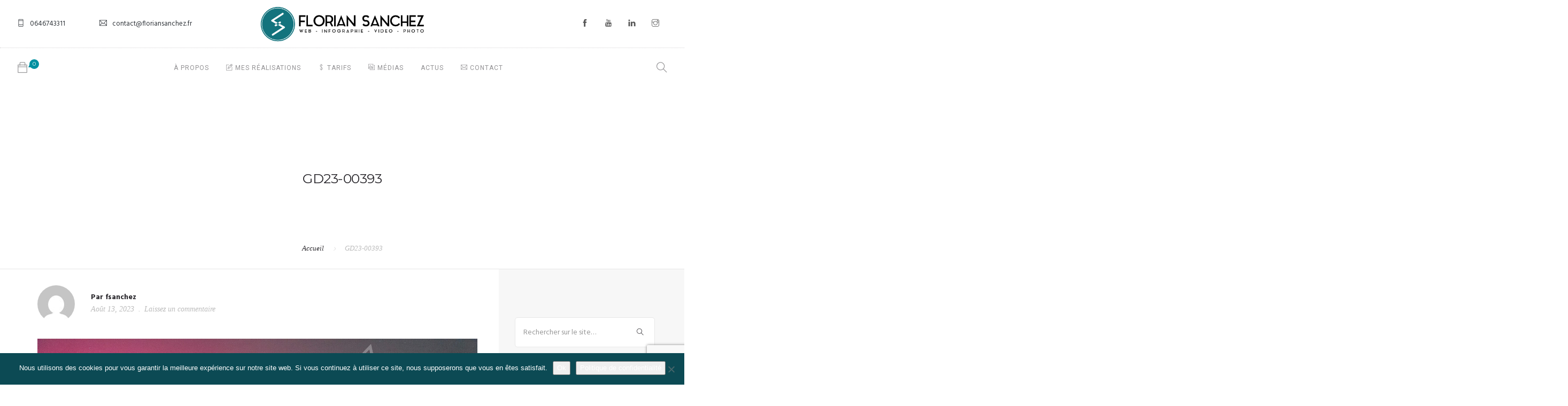

--- FILE ---
content_type: text/html; charset=UTF-8
request_url: https://floriansanchez.fr/gmedia/gd23-00393-jpg/
body_size: 17311
content:
<!doctype html>
<html lang="fr-FR">
<head>
	<meta charset="UTF-8">
	<meta name="viewport" content="width=device-width, initial-scale=1.0">
	<link rel="pingback" href="https://floriansanchez.fr/xmlrpc.php" />
	<meta name='robots' content='index, follow, max-image-preview:large, max-snippet:-1, max-video-preview:-1' />

	<!-- This site is optimized with the Yoast SEO plugin v22.6 - https://yoast.com/wordpress/plugins/seo/ -->
	<title>GD23-00393 &#8211; Florian SANCHEZ</title>
	<link rel="canonical" href="https://floriansanchez.fr/gmedia/gd23-00393-jpg/" />
	<meta property="og:locale" content="fr_FR" />
	<meta property="og:type" content="article" />
	<meta property="og:title" content="GD23-00393 &#8211; Florian SANCHEZ" />
	<meta property="og:url" content="https://floriansanchez.fr/gmedia/gd23-00393-jpg/" />
	<meta property="og:site_name" content="Florian SANCHEZ" />
	<meta property="article:publisher" content="https://www.facebook.com/florian.sanchez.1403" />
	<meta name="twitter:card" content="summary_large_image" />
	<script type="application/ld+json" class="yoast-schema-graph">{"@context":"https://schema.org","@graph":[{"@type":"WebPage","@id":"https://floriansanchez.fr/gmedia/gd23-00393-jpg/","url":"https://floriansanchez.fr/gmedia/gd23-00393-jpg/","name":"GD23-00393 &#8211; Florian SANCHEZ","isPartOf":{"@id":"https://floriansanchez.fr/#website"},"datePublished":"2023-08-13T16:25:26+00:00","dateModified":"2023-08-13T16:25:26+00:00","breadcrumb":{"@id":"https://floriansanchez.fr/gmedia/gd23-00393-jpg/#breadcrumb"},"inLanguage":"fr-FR","potentialAction":[{"@type":"ReadAction","target":["https://floriansanchez.fr/gmedia/gd23-00393-jpg/"]}]},{"@type":"BreadcrumbList","@id":"https://floriansanchez.fr/gmedia/gd23-00393-jpg/#breadcrumb","itemListElement":[{"@type":"ListItem","position":1,"name":"Accueil","item":"https://floriansanchez.fr/"},{"@type":"ListItem","position":2,"name":"Gmedia Posts","item":"https://floriansanchez.fr/gmedia/"},{"@type":"ListItem","position":3,"name":"GD23-00393"}]},{"@type":"WebSite","@id":"https://floriansanchez.fr/#website","url":"https://floriansanchez.fr/","name":"Florian SANCHEZ","description":"Designer Graphique et Multimédia","potentialAction":[{"@type":"SearchAction","target":{"@type":"EntryPoint","urlTemplate":"https://floriansanchez.fr/?s={search_term_string}"},"query-input":"required name=search_term_string"}],"inLanguage":"fr-FR"}]}</script>
	<!-- / Yoast SEO plugin. -->


<link rel='dns-prefetch' href='//fonts.googleapis.com' />
<link rel="alternate" type="application/rss+xml" title="Florian SANCHEZ &raquo; Flux" href="https://floriansanchez.fr/feed/" />
<link rel="alternate" type="application/rss+xml" title="Florian SANCHEZ &raquo; Flux des commentaires" href="https://floriansanchez.fr/comments/feed/" />
		<!-- Gmedia Open Graph Meta Image -->
		<meta property="og:title" content="GD23-00393"/>
		<meta property="og:description" content="Designer Graphique et Multimédia"/>
		<meta property="og:image" content="https://floriansanchez.fr/wp-content/grand-media/image/GD23-00393.jpg"/>
		<!-- End Gmedia Open Graph Meta Image -->
		<link rel="alternate" type="application/rss+xml" title="Florian SANCHEZ &raquo; GD23-00393 Flux des commentaires" href="https://floriansanchez.fr/gmedia/gd23-00393-jpg/feed/" />
		<!-- This site uses the Google Analytics by ExactMetrics plugin v7.18.1 - Using Analytics tracking - https://www.exactmetrics.com/ -->
		<!-- Note: ExactMetrics is not currently configured on this site. The site owner needs to authenticate with Google Analytics in the ExactMetrics settings panel. -->
					<!-- No tracking code set -->
				<!-- / Google Analytics by ExactMetrics -->
		<script type="text/javascript">
window._wpemojiSettings = {"baseUrl":"https:\/\/s.w.org\/images\/core\/emoji\/14.0.0\/72x72\/","ext":".png","svgUrl":"https:\/\/s.w.org\/images\/core\/emoji\/14.0.0\/svg\/","svgExt":".svg","source":{"concatemoji":"https:\/\/floriansanchez.fr\/wp-includes\/js\/wp-emoji-release.min.js?ver=6.3.7"}};
/*! This file is auto-generated */
!function(i,n){var o,s,e;function c(e){try{var t={supportTests:e,timestamp:(new Date).valueOf()};sessionStorage.setItem(o,JSON.stringify(t))}catch(e){}}function p(e,t,n){e.clearRect(0,0,e.canvas.width,e.canvas.height),e.fillText(t,0,0);var t=new Uint32Array(e.getImageData(0,0,e.canvas.width,e.canvas.height).data),r=(e.clearRect(0,0,e.canvas.width,e.canvas.height),e.fillText(n,0,0),new Uint32Array(e.getImageData(0,0,e.canvas.width,e.canvas.height).data));return t.every(function(e,t){return e===r[t]})}function u(e,t,n){switch(t){case"flag":return n(e,"\ud83c\udff3\ufe0f\u200d\u26a7\ufe0f","\ud83c\udff3\ufe0f\u200b\u26a7\ufe0f")?!1:!n(e,"\ud83c\uddfa\ud83c\uddf3","\ud83c\uddfa\u200b\ud83c\uddf3")&&!n(e,"\ud83c\udff4\udb40\udc67\udb40\udc62\udb40\udc65\udb40\udc6e\udb40\udc67\udb40\udc7f","\ud83c\udff4\u200b\udb40\udc67\u200b\udb40\udc62\u200b\udb40\udc65\u200b\udb40\udc6e\u200b\udb40\udc67\u200b\udb40\udc7f");case"emoji":return!n(e,"\ud83e\udef1\ud83c\udffb\u200d\ud83e\udef2\ud83c\udfff","\ud83e\udef1\ud83c\udffb\u200b\ud83e\udef2\ud83c\udfff")}return!1}function f(e,t,n){var r="undefined"!=typeof WorkerGlobalScope&&self instanceof WorkerGlobalScope?new OffscreenCanvas(300,150):i.createElement("canvas"),a=r.getContext("2d",{willReadFrequently:!0}),o=(a.textBaseline="top",a.font="600 32px Arial",{});return e.forEach(function(e){o[e]=t(a,e,n)}),o}function t(e){var t=i.createElement("script");t.src=e,t.defer=!0,i.head.appendChild(t)}"undefined"!=typeof Promise&&(o="wpEmojiSettingsSupports",s=["flag","emoji"],n.supports={everything:!0,everythingExceptFlag:!0},e=new Promise(function(e){i.addEventListener("DOMContentLoaded",e,{once:!0})}),new Promise(function(t){var n=function(){try{var e=JSON.parse(sessionStorage.getItem(o));if("object"==typeof e&&"number"==typeof e.timestamp&&(new Date).valueOf()<e.timestamp+604800&&"object"==typeof e.supportTests)return e.supportTests}catch(e){}return null}();if(!n){if("undefined"!=typeof Worker&&"undefined"!=typeof OffscreenCanvas&&"undefined"!=typeof URL&&URL.createObjectURL&&"undefined"!=typeof Blob)try{var e="postMessage("+f.toString()+"("+[JSON.stringify(s),u.toString(),p.toString()].join(",")+"));",r=new Blob([e],{type:"text/javascript"}),a=new Worker(URL.createObjectURL(r),{name:"wpTestEmojiSupports"});return void(a.onmessage=function(e){c(n=e.data),a.terminate(),t(n)})}catch(e){}c(n=f(s,u,p))}t(n)}).then(function(e){for(var t in e)n.supports[t]=e[t],n.supports.everything=n.supports.everything&&n.supports[t],"flag"!==t&&(n.supports.everythingExceptFlag=n.supports.everythingExceptFlag&&n.supports[t]);n.supports.everythingExceptFlag=n.supports.everythingExceptFlag&&!n.supports.flag,n.DOMReady=!1,n.readyCallback=function(){n.DOMReady=!0}}).then(function(){return e}).then(function(){var e;n.supports.everything||(n.readyCallback(),(e=n.source||{}).concatemoji?t(e.concatemoji):e.wpemoji&&e.twemoji&&(t(e.twemoji),t(e.wpemoji)))}))}((window,document),window._wpemojiSettings);
</script>
<style type="text/css">
img.wp-smiley,
img.emoji {
	display: inline !important;
	border: none !important;
	box-shadow: none !important;
	height: 1em !important;
	width: 1em !important;
	margin: 0 0.07em !important;
	vertical-align: -0.1em !important;
	background: none !important;
	padding: 0 !important;
}
</style>
	<link rel='stylesheet' id='wp-block-library-css' href='https://floriansanchez.fr/wp-includes/css/dist/block-library/style.min.css?ver=6.3.7' type='text/css' media='all' />
<style id='wp-block-library-theme-inline-css' type='text/css'>
.wp-block-audio figcaption{color:#555;font-size:13px;text-align:center}.is-dark-theme .wp-block-audio figcaption{color:hsla(0,0%,100%,.65)}.wp-block-audio{margin:0 0 1em}.wp-block-code{border:1px solid #ccc;border-radius:4px;font-family:Menlo,Consolas,monaco,monospace;padding:.8em 1em}.wp-block-embed figcaption{color:#555;font-size:13px;text-align:center}.is-dark-theme .wp-block-embed figcaption{color:hsla(0,0%,100%,.65)}.wp-block-embed{margin:0 0 1em}.blocks-gallery-caption{color:#555;font-size:13px;text-align:center}.is-dark-theme .blocks-gallery-caption{color:hsla(0,0%,100%,.65)}.wp-block-image figcaption{color:#555;font-size:13px;text-align:center}.is-dark-theme .wp-block-image figcaption{color:hsla(0,0%,100%,.65)}.wp-block-image{margin:0 0 1em}.wp-block-pullquote{border-bottom:4px solid;border-top:4px solid;color:currentColor;margin-bottom:1.75em}.wp-block-pullquote cite,.wp-block-pullquote footer,.wp-block-pullquote__citation{color:currentColor;font-size:.8125em;font-style:normal;text-transform:uppercase}.wp-block-quote{border-left:.25em solid;margin:0 0 1.75em;padding-left:1em}.wp-block-quote cite,.wp-block-quote footer{color:currentColor;font-size:.8125em;font-style:normal;position:relative}.wp-block-quote.has-text-align-right{border-left:none;border-right:.25em solid;padding-left:0;padding-right:1em}.wp-block-quote.has-text-align-center{border:none;padding-left:0}.wp-block-quote.is-large,.wp-block-quote.is-style-large,.wp-block-quote.is-style-plain{border:none}.wp-block-search .wp-block-search__label{font-weight:700}.wp-block-search__button{border:1px solid #ccc;padding:.375em .625em}:where(.wp-block-group.has-background){padding:1.25em 2.375em}.wp-block-separator.has-css-opacity{opacity:.4}.wp-block-separator{border:none;border-bottom:2px solid;margin-left:auto;margin-right:auto}.wp-block-separator.has-alpha-channel-opacity{opacity:1}.wp-block-separator:not(.is-style-wide):not(.is-style-dots){width:100px}.wp-block-separator.has-background:not(.is-style-dots){border-bottom:none;height:1px}.wp-block-separator.has-background:not(.is-style-wide):not(.is-style-dots){height:2px}.wp-block-table{margin:0 0 1em}.wp-block-table td,.wp-block-table th{word-break:normal}.wp-block-table figcaption{color:#555;font-size:13px;text-align:center}.is-dark-theme .wp-block-table figcaption{color:hsla(0,0%,100%,.65)}.wp-block-video figcaption{color:#555;font-size:13px;text-align:center}.is-dark-theme .wp-block-video figcaption{color:hsla(0,0%,100%,.65)}.wp-block-video{margin:0 0 1em}.wp-block-template-part.has-background{margin-bottom:0;margin-top:0;padding:1.25em 2.375em}
</style>
<style id='classic-theme-styles-inline-css' type='text/css'>
/*! This file is auto-generated */
.wp-block-button__link{color:#fff;background-color:#32373c;border-radius:9999px;box-shadow:none;text-decoration:none;padding:calc(.667em + 2px) calc(1.333em + 2px);font-size:1.125em}.wp-block-file__button{background:#32373c;color:#fff;text-decoration:none}
</style>
<style id='global-styles-inline-css' type='text/css'>
body{--wp--preset--color--black: #000000;--wp--preset--color--cyan-bluish-gray: #abb8c3;--wp--preset--color--white: #ffffff;--wp--preset--color--pale-pink: #f78da7;--wp--preset--color--vivid-red: #cf2e2e;--wp--preset--color--luminous-vivid-orange: #ff6900;--wp--preset--color--luminous-vivid-amber: #fcb900;--wp--preset--color--light-green-cyan: #7bdcb5;--wp--preset--color--vivid-green-cyan: #00d084;--wp--preset--color--pale-cyan-blue: #8ed1fc;--wp--preset--color--vivid-cyan-blue: #0693e3;--wp--preset--color--vivid-purple: #9b51e0;--wp--preset--color--primary-color: #0090a0;--wp--preset--color--dark-color: #007784;--wp--preset--color--warning-color: #eaa36e;--wp--preset--color--success-color: #8fae1b;--wp--preset--color--hot-color: #E41D52;--wp--preset--gradient--vivid-cyan-blue-to-vivid-purple: linear-gradient(135deg,rgba(6,147,227,1) 0%,rgb(155,81,224) 100%);--wp--preset--gradient--light-green-cyan-to-vivid-green-cyan: linear-gradient(135deg,rgb(122,220,180) 0%,rgb(0,208,130) 100%);--wp--preset--gradient--luminous-vivid-amber-to-luminous-vivid-orange: linear-gradient(135deg,rgba(252,185,0,1) 0%,rgba(255,105,0,1) 100%);--wp--preset--gradient--luminous-vivid-orange-to-vivid-red: linear-gradient(135deg,rgba(255,105,0,1) 0%,rgb(207,46,46) 100%);--wp--preset--gradient--very-light-gray-to-cyan-bluish-gray: linear-gradient(135deg,rgb(238,238,238) 0%,rgb(169,184,195) 100%);--wp--preset--gradient--cool-to-warm-spectrum: linear-gradient(135deg,rgb(74,234,220) 0%,rgb(151,120,209) 20%,rgb(207,42,186) 40%,rgb(238,44,130) 60%,rgb(251,105,98) 80%,rgb(254,248,76) 100%);--wp--preset--gradient--blush-light-purple: linear-gradient(135deg,rgb(255,206,236) 0%,rgb(152,150,240) 100%);--wp--preset--gradient--blush-bordeaux: linear-gradient(135deg,rgb(254,205,165) 0%,rgb(254,45,45) 50%,rgb(107,0,62) 100%);--wp--preset--gradient--luminous-dusk: linear-gradient(135deg,rgb(255,203,112) 0%,rgb(199,81,192) 50%,rgb(65,88,208) 100%);--wp--preset--gradient--pale-ocean: linear-gradient(135deg,rgb(255,245,203) 0%,rgb(182,227,212) 50%,rgb(51,167,181) 100%);--wp--preset--gradient--electric-grass: linear-gradient(135deg,rgb(202,248,128) 0%,rgb(113,206,126) 100%);--wp--preset--gradient--midnight: linear-gradient(135deg,rgb(2,3,129) 0%,rgb(40,116,252) 100%);--wp--preset--font-size--small: 13px;--wp--preset--font-size--medium: 20px;--wp--preset--font-size--large: 36px;--wp--preset--font-size--x-large: 42px;--wp--preset--spacing--20: 0.44rem;--wp--preset--spacing--30: 0.67rem;--wp--preset--spacing--40: 1rem;--wp--preset--spacing--50: 1.5rem;--wp--preset--spacing--60: 2.25rem;--wp--preset--spacing--70: 3.38rem;--wp--preset--spacing--80: 5.06rem;--wp--preset--shadow--natural: 6px 6px 9px rgba(0, 0, 0, 0.2);--wp--preset--shadow--deep: 12px 12px 50px rgba(0, 0, 0, 0.4);--wp--preset--shadow--sharp: 6px 6px 0px rgba(0, 0, 0, 0.2);--wp--preset--shadow--outlined: 6px 6px 0px -3px rgba(255, 255, 255, 1), 6px 6px rgba(0, 0, 0, 1);--wp--preset--shadow--crisp: 6px 6px 0px rgba(0, 0, 0, 1);}:where(.is-layout-flex){gap: 0.5em;}:where(.is-layout-grid){gap: 0.5em;}body .is-layout-flow > .alignleft{float: left;margin-inline-start: 0;margin-inline-end: 2em;}body .is-layout-flow > .alignright{float: right;margin-inline-start: 2em;margin-inline-end: 0;}body .is-layout-flow > .aligncenter{margin-left: auto !important;margin-right: auto !important;}body .is-layout-constrained > .alignleft{float: left;margin-inline-start: 0;margin-inline-end: 2em;}body .is-layout-constrained > .alignright{float: right;margin-inline-start: 2em;margin-inline-end: 0;}body .is-layout-constrained > .aligncenter{margin-left: auto !important;margin-right: auto !important;}body .is-layout-constrained > :where(:not(.alignleft):not(.alignright):not(.alignfull)){max-width: var(--wp--style--global--content-size);margin-left: auto !important;margin-right: auto !important;}body .is-layout-constrained > .alignwide{max-width: var(--wp--style--global--wide-size);}body .is-layout-flex{display: flex;}body .is-layout-flex{flex-wrap: wrap;align-items: center;}body .is-layout-flex > *{margin: 0;}body .is-layout-grid{display: grid;}body .is-layout-grid > *{margin: 0;}:where(.wp-block-columns.is-layout-flex){gap: 2em;}:where(.wp-block-columns.is-layout-grid){gap: 2em;}:where(.wp-block-post-template.is-layout-flex){gap: 1.25em;}:where(.wp-block-post-template.is-layout-grid){gap: 1.25em;}.has-black-color{color: var(--wp--preset--color--black) !important;}.has-cyan-bluish-gray-color{color: var(--wp--preset--color--cyan-bluish-gray) !important;}.has-white-color{color: var(--wp--preset--color--white) !important;}.has-pale-pink-color{color: var(--wp--preset--color--pale-pink) !important;}.has-vivid-red-color{color: var(--wp--preset--color--vivid-red) !important;}.has-luminous-vivid-orange-color{color: var(--wp--preset--color--luminous-vivid-orange) !important;}.has-luminous-vivid-amber-color{color: var(--wp--preset--color--luminous-vivid-amber) !important;}.has-light-green-cyan-color{color: var(--wp--preset--color--light-green-cyan) !important;}.has-vivid-green-cyan-color{color: var(--wp--preset--color--vivid-green-cyan) !important;}.has-pale-cyan-blue-color{color: var(--wp--preset--color--pale-cyan-blue) !important;}.has-vivid-cyan-blue-color{color: var(--wp--preset--color--vivid-cyan-blue) !important;}.has-vivid-purple-color{color: var(--wp--preset--color--vivid-purple) !important;}.has-black-background-color{background-color: var(--wp--preset--color--black) !important;}.has-cyan-bluish-gray-background-color{background-color: var(--wp--preset--color--cyan-bluish-gray) !important;}.has-white-background-color{background-color: var(--wp--preset--color--white) !important;}.has-pale-pink-background-color{background-color: var(--wp--preset--color--pale-pink) !important;}.has-vivid-red-background-color{background-color: var(--wp--preset--color--vivid-red) !important;}.has-luminous-vivid-orange-background-color{background-color: var(--wp--preset--color--luminous-vivid-orange) !important;}.has-luminous-vivid-amber-background-color{background-color: var(--wp--preset--color--luminous-vivid-amber) !important;}.has-light-green-cyan-background-color{background-color: var(--wp--preset--color--light-green-cyan) !important;}.has-vivid-green-cyan-background-color{background-color: var(--wp--preset--color--vivid-green-cyan) !important;}.has-pale-cyan-blue-background-color{background-color: var(--wp--preset--color--pale-cyan-blue) !important;}.has-vivid-cyan-blue-background-color{background-color: var(--wp--preset--color--vivid-cyan-blue) !important;}.has-vivid-purple-background-color{background-color: var(--wp--preset--color--vivid-purple) !important;}.has-black-border-color{border-color: var(--wp--preset--color--black) !important;}.has-cyan-bluish-gray-border-color{border-color: var(--wp--preset--color--cyan-bluish-gray) !important;}.has-white-border-color{border-color: var(--wp--preset--color--white) !important;}.has-pale-pink-border-color{border-color: var(--wp--preset--color--pale-pink) !important;}.has-vivid-red-border-color{border-color: var(--wp--preset--color--vivid-red) !important;}.has-luminous-vivid-orange-border-color{border-color: var(--wp--preset--color--luminous-vivid-orange) !important;}.has-luminous-vivid-amber-border-color{border-color: var(--wp--preset--color--luminous-vivid-amber) !important;}.has-light-green-cyan-border-color{border-color: var(--wp--preset--color--light-green-cyan) !important;}.has-vivid-green-cyan-border-color{border-color: var(--wp--preset--color--vivid-green-cyan) !important;}.has-pale-cyan-blue-border-color{border-color: var(--wp--preset--color--pale-cyan-blue) !important;}.has-vivid-cyan-blue-border-color{border-color: var(--wp--preset--color--vivid-cyan-blue) !important;}.has-vivid-purple-border-color{border-color: var(--wp--preset--color--vivid-purple) !important;}.has-vivid-cyan-blue-to-vivid-purple-gradient-background{background: var(--wp--preset--gradient--vivid-cyan-blue-to-vivid-purple) !important;}.has-light-green-cyan-to-vivid-green-cyan-gradient-background{background: var(--wp--preset--gradient--light-green-cyan-to-vivid-green-cyan) !important;}.has-luminous-vivid-amber-to-luminous-vivid-orange-gradient-background{background: var(--wp--preset--gradient--luminous-vivid-amber-to-luminous-vivid-orange) !important;}.has-luminous-vivid-orange-to-vivid-red-gradient-background{background: var(--wp--preset--gradient--luminous-vivid-orange-to-vivid-red) !important;}.has-very-light-gray-to-cyan-bluish-gray-gradient-background{background: var(--wp--preset--gradient--very-light-gray-to-cyan-bluish-gray) !important;}.has-cool-to-warm-spectrum-gradient-background{background: var(--wp--preset--gradient--cool-to-warm-spectrum) !important;}.has-blush-light-purple-gradient-background{background: var(--wp--preset--gradient--blush-light-purple) !important;}.has-blush-bordeaux-gradient-background{background: var(--wp--preset--gradient--blush-bordeaux) !important;}.has-luminous-dusk-gradient-background{background: var(--wp--preset--gradient--luminous-dusk) !important;}.has-pale-ocean-gradient-background{background: var(--wp--preset--gradient--pale-ocean) !important;}.has-electric-grass-gradient-background{background: var(--wp--preset--gradient--electric-grass) !important;}.has-midnight-gradient-background{background: var(--wp--preset--gradient--midnight) !important;}.has-small-font-size{font-size: var(--wp--preset--font-size--small) !important;}.has-medium-font-size{font-size: var(--wp--preset--font-size--medium) !important;}.has-large-font-size{font-size: var(--wp--preset--font-size--large) !important;}.has-x-large-font-size{font-size: var(--wp--preset--font-size--x-large) !important;}
.wp-block-navigation a:where(:not(.wp-element-button)){color: inherit;}
:where(.wp-block-post-template.is-layout-flex){gap: 1.25em;}:where(.wp-block-post-template.is-layout-grid){gap: 1.25em;}
:where(.wp-block-columns.is-layout-flex){gap: 2em;}:where(.wp-block-columns.is-layout-grid){gap: 2em;}
.wp-block-pullquote{font-size: 1.5em;line-height: 1.6;}
</style>
<link rel='stylesheet' id='contact-form-7-css' href='https://floriansanchez.fr/wp-content/plugins/contact-form-7/includes/css/styles.css?ver=5.9.8' type='text/css' media='all' />
<link rel='stylesheet' id='cookie-notice-front-css' href='https://floriansanchez.fr/wp-content/plugins/cookie-notice/css/front.min.css?ver=2.5.11' type='text/css' media='all' />
<link rel='stylesheet' id='woocommerce-layout-css' href='https://floriansanchez.fr/wp-content/plugins/woocommerce/assets/css/woocommerce-layout.css?ver=8.7.0' type='text/css' media='all' />
<link rel='stylesheet' id='woocommerce-smallscreen-css' href='https://floriansanchez.fr/wp-content/plugins/woocommerce/assets/css/woocommerce-smallscreen.css?ver=8.7.0' type='text/css' media='only screen and (max-width: 768px)' />
<link rel='stylesheet' id='woocommerce-general-css' href='https://floriansanchez.fr/wp-content/plugins/woocommerce/assets/css/woocommerce.css?ver=8.7.0' type='text/css' media='all' />
<style id='woocommerce-inline-inline-css' type='text/css'>
.woocommerce form .form-row .required { visibility: visible; }
</style>
<link rel='stylesheet' id='roneous-libs-css' href='https://floriansanchez.fr/wp-content/themes/roneous/assets/css/libs.css?ver=6.3.7' type='text/css' media='all' />
<link rel='stylesheet' id='roneous-theme-styles-css' href='https://floriansanchez.fr/wp-content/uploads/wp-less-cache/roneous-theme-styles.css?ver=1741838707' type='text/css' media='all' />
<link rel='stylesheet' id='roneous-style-css' href='https://floriansanchez.fr/wp-content/themes/roneous/style.css?ver=6.3.7' type='text/css' media='all' />
<style id='roneous-style-inline-css' type='text/css'>
.woocommerce .price span, .woocommerce-cart .price span {
    font-style: normal !important;
    color: #0090a0;
}
</style>
<link rel='stylesheet' id='roneous-child-style-css' href='https://floriansanchez.fr/wp-content/themes/roneous-child/style.css?ver=6.3.7' type='text/css' media='all' />
<link rel='stylesheet' id='gmedia-global-frontend-css' href='https://floriansanchez.fr/wp-content/plugins/grand-media/assets/gmedia.global.front.css?ver=1.15.0' type='text/css' media='all' />
<link rel='stylesheet' id='roneous-google-fonts-css' href='https://fonts.googleapis.com/css?family=Hind%3A400%2C100%2C300%2C400%2C600%2C700%7CMontserrat%3A400%2C100%2C300%2C400%2C600%2C700%7CRoboto%3A400%2C100%2C300%2C400%2C600%2C700%7COpen+Sans%3A300%2C400&#038;subset=latin%2Clatin-ext&#038;ver=6.3.7' type='text/css' media='all' />
<script type='text/javascript' src='https://floriansanchez.fr/wp-includes/js/jquery/jquery.min.js?ver=3.7.0' id='jquery-core-js'></script>
<script type='text/javascript' src='https://floriansanchez.fr/wp-includes/js/jquery/jquery-migrate.min.js?ver=3.4.1' id='jquery-migrate-js'></script>
<script type='text/javascript' src='https://floriansanchez.fr/wp-content/plugins/WP_Estimation_Form/assets/js/lfb_frontend.min.js?ver=10.231' id='lfb_frontendGlobal-js'></script>
<script id="cookie-notice-front-js-before" type="text/javascript">
var cnArgs = {"ajaxUrl":"https:\/\/floriansanchez.fr\/wp-admin\/admin-ajax.php","nonce":"73909860ce","hideEffect":"fade","position":"bottom","onScroll":false,"onScrollOffset":100,"onClick":false,"cookieName":"cookie_notice_accepted","cookieTime":2592000,"cookieTimeRejected":2592000,"globalCookie":false,"redirection":false,"cache":false,"revokeCookies":false,"revokeCookiesOpt":"automatic"};
</script>
<script type='text/javascript' src='https://floriansanchez.fr/wp-content/plugins/cookie-notice/js/front.min.js?ver=2.5.11' id='cookie-notice-front-js'></script>
<script type='text/javascript' src='https://floriansanchez.fr/wp-content/plugins/revslider/public/assets/js/rbtools.min.js?ver=6.6.14' async id='tp-tools-js'></script>
<script type='text/javascript' src='https://floriansanchez.fr/wp-content/plugins/revslider/public/assets/js/rs6.min.js?ver=6.6.14' async id='revmin-js'></script>
<script type='text/javascript' src='https://floriansanchez.fr/wp-content/plugins/woocommerce/assets/js/jquery-blockui/jquery.blockUI.min.js?ver=2.7.0-wc.8.7.0' id='jquery-blockui-js' data-wp-strategy='defer'></script>
<script type='text/javascript' id='wc-add-to-cart-js-extra'>
/* <![CDATA[ */
var wc_add_to_cart_params = {"ajax_url":"\/wp-admin\/admin-ajax.php","wc_ajax_url":"\/?wc-ajax=%%endpoint%%","i18n_view_cart":"Voir le panier","cart_url":"https:\/\/floriansanchez.fr\/panier\/","is_cart":"","cart_redirect_after_add":"no"};
/* ]]> */
</script>
<script type='text/javascript' src='https://floriansanchez.fr/wp-content/plugins/woocommerce/assets/js/frontend/add-to-cart.min.js?ver=8.7.0' id='wc-add-to-cart-js' data-wp-strategy='defer'></script>
<script type='text/javascript' src='https://floriansanchez.fr/wp-content/plugins/woocommerce/assets/js/js-cookie/js.cookie.min.js?ver=2.1.4-wc.8.7.0' id='js-cookie-js' defer data-wp-strategy='defer'></script>
<script type='text/javascript' id='woocommerce-js-extra'>
/* <![CDATA[ */
var woocommerce_params = {"ajax_url":"\/wp-admin\/admin-ajax.php","wc_ajax_url":"\/?wc-ajax=%%endpoint%%"};
/* ]]> */
</script>
<script type='text/javascript' src='https://floriansanchez.fr/wp-content/plugins/woocommerce/assets/js/frontend/woocommerce.min.js?ver=8.7.0' id='woocommerce-js' defer data-wp-strategy='defer'></script>
<script type='text/javascript' src='https://floriansanchez.fr/wp-content/plugins/js_composer/assets/js/vendors/woocommerce-add-to-cart.js?ver=6.13.0' id='vc_woocommerce-add-to-cart-js-js'></script>
<link rel="https://api.w.org/" href="https://floriansanchez.fr/wp-json/" /><link rel="EditURI" type="application/rsd+xml" title="RSD" href="https://floriansanchez.fr/xmlrpc.php?rsd" />
<meta name="generator" content="WordPress 6.3.7" />
<meta name="generator" content="WooCommerce 8.7.0" />
<link rel='shortlink' href='https://floriansanchez.fr/?p=11899' />
<link rel="alternate" type="application/json+oembed" href="https://floriansanchez.fr/wp-json/oembed/1.0/embed?url=https%3A%2F%2Ffloriansanchez.fr%2Fgmedia%2Fgd23-00393-jpg%2F" />
<link rel="alternate" type="text/xml+oembed" href="https://floriansanchez.fr/wp-json/oembed/1.0/embed?url=https%3A%2F%2Ffloriansanchez.fr%2Fgmedia%2Fgd23-00393-jpg%2F&#038;format=xml" />
<meta name="google-site-verification" content="nwLceDplPyPXkBcsQrF85ttmbX05kxXnUo2nPjrE-l8" />
<script src='https://www.google.com/recaptcha/api.js'></script>
<!-- Global site tag (gtag.js) - Google Analytics -->
<script async src="https://www.googletagmanager.com/gtag/js?id=UA-126557123-1"></script>
<script>
  window.dataLayer = window.dataLayer || [];
  function gtag(){dataLayer.push(arguments);}
  gtag('js', new Date());

  gtag('config', 'UA-126557123-1');
</script>
<script src="https://www.google.com/recaptcha/api.js?render=6LcNGa4UAAAAAL0QUrmTzEoX0cmOCCm05kkziCoG"></script>
  <script>
  grecaptcha.ready(function() {
      grecaptcha.execute('reCAPTCHA_site_key', {action: 'homepage'}).then(function(token) {
         ...
      });
  });
  </script>
<!-- <meta name="GmediaGallery" version="1.24.1/1.8.0" license="" /> -->
	<noscript><style>.woocommerce-product-gallery{ opacity: 1 !important; }</style></noscript>
	<style type="text/css">.recentcomments a{display:inline !important;padding:0 !important;margin:0 !important;}</style><meta name="generator" content="Powered by WPBakery Page Builder - drag and drop page builder for WordPress."/>
<meta name="generator" content="Powered by Slider Revolution 6.6.14 - responsive, Mobile-Friendly Slider Plugin for WordPress with comfortable drag and drop interface." />
<link rel="icon" href="https://floriansanchez.fr/wp-content/uploads/2018/02/cropped-logo-icone-fs-32x32.png" sizes="32x32" />
<link rel="icon" href="https://floriansanchez.fr/wp-content/uploads/2018/02/cropped-logo-icone-fs-192x192.png" sizes="192x192" />
<link rel="apple-touch-icon" href="https://floriansanchez.fr/wp-content/uploads/2018/02/cropped-logo-icone-fs-180x180.png" />
<meta name="msapplication-TileImage" content="https://floriansanchez.fr/wp-content/uploads/2018/02/cropped-logo-icone-fs-270x270.png" />
<script>function setREVStartSize(e){
			//window.requestAnimationFrame(function() {
				window.RSIW = window.RSIW===undefined ? window.innerWidth : window.RSIW;
				window.RSIH = window.RSIH===undefined ? window.innerHeight : window.RSIH;
				try {
					var pw = document.getElementById(e.c).parentNode.offsetWidth,
						newh;
					pw = pw===0 || isNaN(pw) || (e.l=="fullwidth" || e.layout=="fullwidth") ? window.RSIW : pw;
					e.tabw = e.tabw===undefined ? 0 : parseInt(e.tabw);
					e.thumbw = e.thumbw===undefined ? 0 : parseInt(e.thumbw);
					e.tabh = e.tabh===undefined ? 0 : parseInt(e.tabh);
					e.thumbh = e.thumbh===undefined ? 0 : parseInt(e.thumbh);
					e.tabhide = e.tabhide===undefined ? 0 : parseInt(e.tabhide);
					e.thumbhide = e.thumbhide===undefined ? 0 : parseInt(e.thumbhide);
					e.mh = e.mh===undefined || e.mh=="" || e.mh==="auto" ? 0 : parseInt(e.mh,0);
					if(e.layout==="fullscreen" || e.l==="fullscreen")
						newh = Math.max(e.mh,window.RSIH);
					else{
						e.gw = Array.isArray(e.gw) ? e.gw : [e.gw];
						for (var i in e.rl) if (e.gw[i]===undefined || e.gw[i]===0) e.gw[i] = e.gw[i-1];
						e.gh = e.el===undefined || e.el==="" || (Array.isArray(e.el) && e.el.length==0)? e.gh : e.el;
						e.gh = Array.isArray(e.gh) ? e.gh : [e.gh];
						for (var i in e.rl) if (e.gh[i]===undefined || e.gh[i]===0) e.gh[i] = e.gh[i-1];
											
						var nl = new Array(e.rl.length),
							ix = 0,
							sl;
						e.tabw = e.tabhide>=pw ? 0 : e.tabw;
						e.thumbw = e.thumbhide>=pw ? 0 : e.thumbw;
						e.tabh = e.tabhide>=pw ? 0 : e.tabh;
						e.thumbh = e.thumbhide>=pw ? 0 : e.thumbh;
						for (var i in e.rl) nl[i] = e.rl[i]<window.RSIW ? 0 : e.rl[i];
						sl = nl[0];
						for (var i in nl) if (sl>nl[i] && nl[i]>0) { sl = nl[i]; ix=i;}
						var m = pw>(e.gw[ix]+e.tabw+e.thumbw) ? 1 : (pw-(e.tabw+e.thumbw)) / (e.gw[ix]);
						newh =  (e.gh[ix] * m) + (e.tabh + e.thumbh);
					}
					var el = document.getElementById(e.c);
					if (el!==null && el) el.style.height = newh+"px";
					el = document.getElementById(e.c+"_wrapper");
					if (el!==null && el) {
						el.style.height = newh+"px";
						el.style.display = "block";
					}
				} catch(e){
					console.log("Failure at Presize of Slider:" + e)
				}
			//});
		  };</script>
<noscript><style> .wpb_animate_when_almost_visible { opacity: 1; }</style></noscript></head>
<body data-rsssl=1 class="gmedia-template-default single single-gmedia postid-11899 theme-roneous cookies-not-set woocommerce-no-js normal-layout wpb-js-composer js-comp-ver-6.13.0 vc_responsive">
			<div class="nav-container">
    <nav>
    		
<div class="nav-utility big-utility">
	<div class="row">
		<div class="text-left col-sm-4">
						    <div class="module left"><i class="ti-mobile">&nbsp;</i>
			        <span class="sub">0646743311</span>
			    </div>
		    		    			    <div class="module left"><i class="ti-email">&nbsp;</i>
			        <span class="sub"><a href="/cdn-cgi/l/email-protection" class="__cf_email__" data-cfemail="791a16170d181a0d391f15160b1018170a18171a111c03571f0b">[email&#160;protected]</a></span>
			    </div>
		    		</div>
		<div class="text-center col-sm-4">
            <a href="https://floriansanchez.fr/">
				                <img class="logo logo-light" alt="Florian SANCHEZ" src="https://floriansanchez.fr/wp-content/uploads/2018/02/FS-logo-long-2018-light.png" />
                <img class="logo logo-dark" alt="Florian SANCHEZ" src="https://floriansanchez.fr/wp-content/uploads/2018/02/FS-logo-long-2018-dark.png" />
                            </a>
		</div>
		<div class="text-right col-sm-4">
			<div class="module">
				<ul class="list-inline social-list mb24">
		            <li><a href="https://www.facebook.com/florian.sanchez.1403" target="_blank"><i class="ti-facebook"></i></a></li><li><a href="https://www.youtube.com/user/Exos1403" target="_blank"><i class="ti-youtube"></i></a></li><li><a href="https://www.linkedin.com/in/florian-sanchez-517393a0/" target="_blank"><i class="ti-linkedin"></i></a></li><li><a href="https://www.instagram.com/flooosanchez/" target="_blank"><i class="ti-instagram"></i></a></li>		        </ul>
		    </div>
		</div>
	</div>
</div>        <div class="nav-bar">
            <div class="module left visible-sm visible-xs inline-block">
                <a href="https://floriansanchez.fr/">
                                        <img class="logo logo-light" alt="Florian SANCHEZ" src="https://floriansanchez.fr/wp-content/uploads/2018/02/FS-logo-long-2018-light.png" />
                    <img class="logo logo-dark" alt="Florian SANCHEZ" src="https://floriansanchez.fr/wp-content/uploads/2018/02/FS-logo-long-2018-dark.png" />
                                    </a>
            </div>
            <div class="module widget-wrap mobile-toggle right visible-sm visible-xs">
                <i class="ti-menu"></i>
            </div>
            <div class="row">
                <div class="text-left col-lg-1 module-group">
                    <div class="module widget-wrap cart-widget-wrap left">
    <a href="https://floriansanchez.fr/panier/" class="cart-icon">
        <i class="ti-bag"></i>
        <span class="label number"><span class="tlg-count">0</span></span>
        <span class="title">Shopping Cart</span>
    </a>
    <div class="widget-inner">
        <div class="widget">
            <div class="cart-header">
                <div class="cart-header-content">
                    <div class="widget woocommerce widget_shopping_cart"><h2 class="widgettitle">Cart</h2><div class="widget_shopping_cart_content"></div></div>                </div>
            </div>
        </div>
    </div>
</div>                </div>
                <div class="text-center col-lg-10 module-group">
                    <div class="module text-left">
                        <ul id="menu-menu-principal" class="menu"><li id="menu-item-4282"  class="menu-item menu-item-type-custom menu-item-object-custom menu-item-has-children menu-item-4282 has-dropdown"><a href="#">À propos</a>
<ul role="menu" class=" subnav">
	<li id="menu-item-4114"  class="menu-item menu-item-type-post_type menu-item-object-page menu-item-4114"><a href="https://floriansanchez.fr/presentation/">Présentation</a>	<li id="menu-item-4119"  class="menu-item menu-item-type-post_type menu-item-object-page menu-item-4119"><a href="https://floriansanchez.fr/competences/">Compétences</a>	<li id="menu-item-4283"  class="menu-item menu-item-type-post_type menu-item-object-page menu-item-4283"><a href="https://floriansanchez.fr/mes-services/">Services</a></ul>
<li id="menu-item-4116"  class="menu-item menu-item-type-post_type menu-item-object-page menu-item-4116"><a href="https://floriansanchez.fr/realisations/"><i class="ti-pencil-alt"></i> Mes réalisations</a><li id="menu-item-4285"  class="menu-item menu-item-type-custom menu-item-object-custom menu-item-has-children menu-item-4285 has-dropdown"><a href="#"><i class="ti-money"></i> Tarifs</a>
<ul role="menu" class=" subnav">
	<li id="menu-item-4118"  class="menu-item menu-item-type-post_type menu-item-object-page menu-item-4118"><a href="https://floriansanchez.fr/prix-site-web/"><i class="ti-world"></i> Site Web</a>	<li id="menu-item-4316"  class="menu-item menu-item-type-post_type menu-item-object-page menu-item-4316"><a href="https://floriansanchez.fr/prix-infographie/"><i class="ti-pencil-alt"></i> Infographie</a>	<li id="menu-item-4315"  class="menu-item menu-item-type-post_type menu-item-object-page menu-item-4315"><a href="https://floriansanchez.fr/prix-video/"><i class="ti-video-clapper"></i> Vidéo</a>	<li id="menu-item-4433"  class="menu-item menu-item-type-post_type menu-item-object-page menu-item-4433"><a href="https://floriansanchez.fr/prix-photographie/"><i class="ti-camera"></i> Photographie</a>	<li id="menu-item-4434"  class="menu-item menu-item-type-post_type menu-item-object-page menu-item-4434"><a href="https://floriansanchez.fr/prix-reparation-iphone/"><i class="ti-mobile"></i> Réparation iPhone</a></ul>
<li id="menu-item-4284"  class="menu-item menu-item-type-custom menu-item-object-custom menu-item-has-children menu-item-4284 has-dropdown"><a href="#"><i class="ti-gallery"></i> Médias</a>
<ul role="menu" class=" subnav">
	<li id="menu-item-4415"  class="menu-item menu-item-type-post_type menu-item-object-page menu-item-4415"><a href="https://floriansanchez.fr/galerie-photos/"><i class="ti-camera"></i> Photos<span>Galerie</span></a>	<li id="menu-item-4414"  class="menu-item menu-item-type-post_type menu-item-object-page menu-item-4414"><a href="https://floriansanchez.fr/galerie-videos/"><i class="ti-video-clapper"></i> Vidéos<span>Galerie</span></a></ul>
<li id="menu-item-4117"  class="menu-item menu-item-type-post_type menu-item-object-page menu-item-4117"><a href="https://floriansanchez.fr/les-actus/">Actus</a><li id="menu-item-4113"  class="menu-item menu-item-type-post_type menu-item-object-page menu-item-4113"><a href="https://floriansanchez.fr/me-contacter/"><i class="ti-email"></i> Contact</a></ul>                    </div>
                </div>
                <div class="text-right col-lg-1 module-group right">
                    <div class="module widget-wrap search-widget-wrap left">
    <div class="search">
        <a href="#"><i class="ti-search"></i></a>
        <span class="title">Search Site</span>
    </div>
    <div class="widget-inner">
        <form class="search-form" method="get" id="searchform" action="https://floriansanchez.fr/">
	<input type="text" id="s2" class="mb0" name="s" value="" placeholder="Rechercher sur le site…" autocomplete="off" />
	<input type="submit" value="" class="btn">
</form>    </div>
</div>                </div>
            </div>
        </div>
    </nav>
</div>	<div class="main-container"><section class="page-title page-title-center ">
							<div class="container"><div class="row"><div class="col-sm-12 text-center">
					        	<h1 class="heading-title mb0">GD23-00393</h1>
					        	<p class="lead fade-color mb0"></p>
							</div></div></div><ol class="breadcrumb breadcrumb-style"><li><a href="https://floriansanchez.fr/" class="home-link" rel="home">Accueil</a></li><li class="active">GD23-00393</li></ol></section><section id="post-11899" class="p0 post-11899 gmedia type-gmedia status-publish hentry">
        <div class="container">
        <div class="row">
        	<div id="main-content" class="col-md-9 mb-xs-24">
    <div class="post-wrap mb0 overflow-visible">
        <div class="inner-wrap">
                        <div class="entry-data entry-data-big mb30">
	<figure class="entry-data-author">
		<img alt='' src='https://secure.gravatar.com/avatar/8f3bea99b6260111a67247a3d28f9a5a?s=70&#038;d=mm&#038;r=g' srcset='https://secure.gravatar.com/avatar/8f3bea99b6260111a67247a3d28f9a5a?s=140&#038;d=mm&#038;r=g 2x' class='avatar avatar-70 photo' height='70' width='70' loading='lazy' decoding='async'/>	</figure>
	<div class="entry-data-summary">
		<span class="inline-block author-name mb3 author">Par <a href="https://floriansanchez.fr/author/fsanchez/" title="Articles par fsanchez" rel="author">fsanchez</a></span>
		<div class="display-block mb3">
			<span class="inline-block updated">Août 13, 2023</span>
							<span class="middot-divider dot"></span>
				<span class="inline-block"><a href="https://floriansanchez.fr/gmedia/gd23-00393-jpg/#respond">Laissez un commentaire</a></span>
					</div>
			</div>
</div>                        <div class="post-content">
                <div class="GmediaGallery_SinglePage">					<a class="gmedia-item-link" rel="gmedia-item"						href="https://floriansanchez.fr/wp-content/grand-media/image/GD23-00393.jpg"><img class="gmedia-item"							style="max-width:100%;"							src="https://floriansanchez.fr/wp-content/grand-media/image/GD23-00393.jpg"							alt="GD23-00393"/></a>										<div class="gmsingle_wrapper gmsingle_clearfix">						<script data-cfasync="false" src="/cdn-cgi/scripts/5c5dd728/cloudflare-static/email-decode.min.js"></script><script type="text/html" class="gm_script2html">							<div class="gmsingle_photo_header gmsingle_clearfix">								<div class="gmsingle_name_wrap gmsingle_clearfix">																			<div class="gmsingle_user_avatar">											<a class="gmsingle_user_avatar_link"												href="https://floriansanchez.fr/author/fsanchez/"><img													src="https://secure.gravatar.com/avatar/8f3bea99b6260111a67247a3d28f9a5a?s=60&#038;d=mm&#038;r=g" alt=""/></a>										</div>																		<div class="gmsingle_title_author">										<div class="gmsingle_title">											GD23-00393											&nbsp;										</div>										<div class="gmsingle_author_name">											<a class="gmsingle_author_link"												href="https://floriansanchez.fr/author/fsanchez/">fsanchez</a>										</div>									</div>								</div>							</div>						</script>						<div class="gmsingle_photo_info">							<div class="gmsingle_description_wrap">																<script type="text/html" class="gm_script2html">																			<div class="gmsingle_terms">											<span class="gmsingle_term_label">Album:</span>											<span class="gmsingle_album"><span class="gmsingle_term"><a														href="https://floriansanchez.fr/gmedia-album/gala-2023-academie-de-danse-aix-puyricard-classique/">Répétitions Classique - Gala 2023</a></span></span>										</div>																		</script>							</div>							<script type="text/html" class="gm_script2html">																<div class="gmsingle_details_section">									<div class="gmsingle_details_title">Details</div>									<div class="gmsingle_slide_details">																				<div class='gmsingle_meta'>																						<div class='gmsingle_clearfix'>												<span class='gmsingle_meta_key'>Uploaded</span>												<span class='gmsingle_meta_value'>13 août 2023</span>											</div>										</div>									</div>								</div>							</script>						</div>					</div>					<style>						.gmsingle_clearfix {							display: block;						}						.gmsingle_clearfix::after {							visibility: hidden;							display: block;							font-size: 0;							content: ' ';							clear: both;							height: 0;						}						.gmsingle_wrapper {							margin: 0 auto;						}						.gmsingle_wrapper * {							-webkit-box-sizing: border-box;							-moz-box-sizing: border-box;							box-sizing: border-box;						}						.gmsingle_photo_header {							margin-bottom: 15px;						}						.gmsingle_name_wrap {							padding: 24px 0 2px 80px;							height: 85px;							max-width: 100%;							overflow: hidden;							white-space: nowrap;							position: relative;						}						.gmsingle_name_wrap .gmsingle_user_avatar {							position: absolute;							top: 20px;							left: 0;						}						.gmsingle_name_wrap .gmsingle_user_avatar a.gmsingle_user_avatar_link {							display: block;							text-decoration: none;						}						.gmsingle_name_wrap .gmsingle_user_avatar img {							height: 60px !important;							width: auto;							overflow: hidden;							border-radius: 3px;						}						.gmsingle_name_wrap .gmsingle_title_author {							display: inline-block;							vertical-align: top;							max-width: 100%;						}						.gmsingle_name_wrap .gmsingle_title_author .gmsingle_title {							text-rendering: auto;							font-weight: 100;							font-size: 24px;							width: 100%;							overflow: hidden;							white-space: nowrap;							text-overflow: ellipsis;							margin: 0;							padding: 1px 0;							height: 1.1em;							line-height: 1;							box-sizing: content-box;							letter-spacing: 0;							text-transform: capitalize;						}						.gmsingle_name_wrap .gmsingle_title_author > div {							font-size: 14px;						}						.gmsingle_name_wrap .gmsingle_title_author .gmsingle_author_name {							float: left;						}						.gmsingle_name_wrap .gmsingle_title_author a {							font-size: inherit;						}						.gmsingle_photo_info {							display: flex;							flex-wrap: wrap;						}						.gmsingle_details_title {							margin: 0;							padding: 0;							text-transform: uppercase;							font-size: 18px;							line-height: 1em;							font-weight: 300;							height: 1.1em;							display: inline-block;							overflow: visible;							border: none;						}						.gmsingle_description_wrap {							flex: 1;							overflow: hidden;							min-width: 220px;							max-width: 100%;							padding-right: 7px;							margin-bottom: 30px;						}						.gmsingle_description_wrap .gmsingle_terms {							overflow: hidden;							margin: 0;							position: relative;							font-size: 14px;							font-weight: 300;						}						.gmsingle_description_wrap .gmsingle_term_label {							margin-right: 10px;						}						.gmsingle_description_wrap .gmsingle_term_label:empty {							display: none;						}						.gmsingle_description_wrap .gmsingle_terms .gmsingle_term {							display: inline-block;							margin: 0 12px 1px 0;						}						.gmsingle_description_wrap .gmsingle_terms .gmsingle_term a {							white-space: nowrap;						}						.gmsingle_details_section {							flex: 1;							width: 33%;							padding-right: 7px;							padding-left: 7px;							min-width: 220px;							max-width: 100%;						}						.gmsingle_details_section .gmsingle_slide_details {							margin: 20px 0;						}						.gmsingle_location_section {							flex: 1;							width: 27%;							padding-right: 7px;							padding-left: 7px;							min-width: 220px;							max-width: 100%;						}						.gmsingle_location_section .gmsingle_location_info {							margin: 20px 0;						}						.gmsingle_location_section .gmsingle_location_info * {							display: block;						}						.gmsingle_location_section .gmsingle_location_info img {							width: 100%;							height: auto;						}						.gmsingle_badges {							border-bottom: 1px solid rgba(0, 0, 0, 0.1);							padding-bottom: 17px;							margin-bottom: 12px;							text-align: left;							font-weight: 300;						}						.gmsingle_badges__column {							display: inline-block;							vertical-align: top;							width: 40%;							min-width: 80px;						}						.gmsingle_badges__column .gmsingle_badges__label {							font-size: 14px;						}						.gmsingle_badges__column .gmsingle_badges__count {							font-size: 20px;							line-height: 1em;							margin-top: 1px;						}						.gmsingle_exif {							border-bottom: 1px solid rgba(0, 0, 0, 0.1);							padding-bottom: 12px;							margin-bottom: 12px;							text-align: left;							font-size: 14px;							line-height: 1.7em;							font-weight: 300;						}						.gmsingle_exif .gmsingle_camera_settings .gmsingle_separator {							font-weight: 200;							padding: 0 5px;							display: inline-block;						}						.gmsingle_meta {							padding-bottom: 12px;							margin-bottom: 12px;							text-align: left;							font-size: 14px;							line-height: 1.2em;							font-weight: 300;						}						.gmsingle_meta .gmsingle_meta_key {							float: left;							padding: 3px 0;							width: 40%;							min-width: 80px;						}						.gmsingle_meta .gmsingle_meta_value {							float: left;							white-space: nowrap;							padding: 3px 0;							text-transform: capitalize;						}					</style>					</div>            </div>
        </div>
        <div class="mt16 pb48 overflow-hidden">
            <div class="pull-left">
                	        <div class="tlg-likes-button inline-block tlg-likes-round">
	        	<a href="#" class="tlg-likes" id="tlg-likes-11899" title="">
	        		<i class="ti-heart"></i><span class="like-share-name">0<span> like</span></span>	        	</a>
	        </div>
	                        <div class="ssc-share-wrap">
    <div class="clearfix relative">
        <a href="#" class="ssc-share-toogle">
            <i class="ti-share"></i>
            <span class="like-share-name">Partager</span>
        </a>
        <ul class="ssc-share-group">
            <li class="facebook-ssc-share" id="facebook-ssc"><a rel="nofollow" href="https://www.facebook.com/sharer.php?u=https%3A%2F%2Ffloriansanchez.fr%2Fgmedia%2Fgd23-00393-jpg%2F&amp;t=GD23-00393"><i class="ti-facebook"></i><span id="facebook-count">0</span></a></li>
            <li class="twitter-ssc-share" id="twitter-ssc"><a rel="nofollow" href="https://twitter.com/share?text=GD23-00393&amp;url=https%3A%2F%2Ffloriansanchez.fr%2Fgmedia%2Fgd23-00393-jpg%2F"><i class="ti-twitter-alt"></i><span id="twitter-count">0</span></a></li>
            <li class="googleplus-ssc-share" id="googleplus-ssc"><a rel="nofollow" href="https://plus.google.com/share?url=https%3A%2F%2Ffloriansanchez.fr%2Fgmedia%2Fgd23-00393-jpg%2F"><i class="ti-google"></i><span id="googleplus-count">0</span></a></li>
            <li class="linkedin-ssc-share" id="linkedin-ssc"><a rel="nofollow" href="http://www.linkedin.com/shareArticle?mini=true&amp;url=https%3A%2F%2Ffloriansanchez.fr%2Fgmedia%2Fgd23-00393-jpg%2F&amp;title=GD23-00393&amp;source=https://floriansanchez.fr/"><i class="ti-linkedin"></i><span id="linkedin-count">0</span></a></li>
            <li class="pinterest-ssc-share" id="pinterest-ssc"><a rel="nofollow" href="https://pinterest.com/pin/create/bookmarklet/?url=https%3A%2F%2Ffloriansanchez.fr%2Fgmedia%2Fgd23-00393-jpg%2F&amp;media=&amp;description=GD23-00393"><i class="ti-pinterest"></i><span id="pinterest-count">0</span></a></li>
        </ul>
    </div>
</div>
            </div>
            <div class="pull-right"></div>
        </div>
    </div>
        
<div class="comments" id="comments">
    	<div id="respond" class="comment-respond">
		<h3 id="reply-title" class="comment-reply-title">Laisser un commentaire <small><a rel="nofollow" id="cancel-comment-reply-link" href="/gmedia/gd23-00393-jpg/#respond" style="display:none;">Annuler</a></small></h3><form action="https://floriansanchez.fr/wp-comments-post.php" method="post" id="commentform" class="comment-form" novalidate><textarea name="comment" placeholder="Entrez votre commentaire ici" id="comment" aria-required="true" rows="3"></textarea><input type="text" id="author" name="author" placeholder="Nom*" value="" />
<input name="email" type="text" id="email" placeholder="E-mail*" value="" />
<input name="url" type="text" id="url" placeholder="Site Web" value="" />
<p class="comment-form-cookies-consent"><input id="wp-comment-cookies-consent" name="wp-comment-cookies-consent" type="checkbox" value="yes" /> <label for="wp-comment-cookies-consent">Enregistrer mon nom, mon e-mail et mon site dans le navigateur pour mon prochain commentaire.</label></p>
<p class="form-submit"><input name="submit" type="submit" id="submit" class="submit" value="Envoyer" /> <input type='hidden' name='comment_post_ID' value='11899' id='comment_post_ID' />
<input type='hidden' name='comment_parent' id='comment_parent' value='0' />
</p><p style="display: none;"><input type="hidden" id="akismet_comment_nonce" name="akismet_comment_nonce" value="fd8033e095" /></p><p style="display: none !important;" class="akismet-fields-container" data-prefix="ak_"><label>&#916;<textarea name="ak_hp_textarea" cols="45" rows="8" maxlength="100"></textarea></label><input type="hidden" id="ak_js_1" name="ak_js" value="139"/><script>document.getElementById( "ak_js_1" ).setAttribute( "value", ( new Date() ).getTime() );</script></p></form>	</div><!-- #respond -->
	<p class="akismet_comment_form_privacy_notice">Ce site utilise Akismet pour réduire les indésirables. <a href="https://akismet.com/privacy/" target="_blank" rel="nofollow noopener">En savoir plus sur la façon dont les données de vos commentaires sont traitées</a>.</p></div>    </div>
<div id="sidebar" class="col-md-3 hidden-sm-xs bg-secondary">
	<div id="search-2" class="widget widget_search"><form class="search-form" method="get" id="searchform" action="https://floriansanchez.fr/">
	<input type="text" id="s2" class="mb0" name="s" value="" placeholder="Rechercher sur le site…" autocomplete="off" />
	<input type="submit" value="" class="btn">
</form></div>
		<div id="recent-posts-2" class="widget widget_recent_entries">
		<h6 class="title">Articles récents</h6>
		<ul>
											<li>
					<a href="https://floriansanchez.fr/commandez-vos-tickets-de-maintenance/">Commandez vos tickets de maintenance</a>
									</li>
											<li>
					<a href="https://floriansanchez.fr/bienvenue-sur-mon-nouveau-site/">Bienvenue sur mon nouveau site</a>
									</li>
					</ul>

		</div><div id="recent-comments-2" class="widget widget_recent_comments"><h6 class="title">Commentaires récents</h6><ul id="recentcomments"></ul></div><div id="archives-2" class="widget widget_archive"><h6 class="title">Archives</h6>
			<ul>
					<li><a href='https://floriansanchez.fr/2018/04/'>avril 2018</a></li>
	<li><a href='https://floriansanchez.fr/2018/03/'>mars 2018</a></li>
			</ul>

			</div><div id="categories-2" class="widget widget_categories"><h6 class="title">Catégories</h6>
			<ul>
					<li class="cat-item cat-item-165"><a href="https://floriansanchez.fr/category/informations/">Informations</a>
</li>
			</ul>

			</div><div id="meta-2" class="widget widget_meta"><h6 class="title">Méta</h6>
		<ul>
						<li><a rel="nofollow" href="https://floriansanchez.fr/wp-login.php">Connexion</a></li>
			<li><a href="https://floriansanchez.fr/feed/">Flux des publications</a></li>
			<li><a href="https://floriansanchez.fr/comments/feed/">Flux des commentaires</a></li>

			<li><a href="https://fr.wordpress.org/">Site de WordPress-FR</a></li>
		</ul>

		</div><div id="tlg-posts-widget-1" class="widget widget_tlg-posts-widget"><h6 class="title">Dernier Articles</h6>			    <ul class="tlg-posts-widget">
								        <li class="tlg-posts-item">
			        				            <div class="tlg-posts-thumbnail">
			             	 <a href="https://floriansanchez.fr/commandez-vos-tickets-de-maintenance/" title="Commandez vos tickets de maintenance">
								<img width="150" height="150" src="https://floriansanchez.fr/wp-content/uploads/2018/04/fond-ticket-news-150x150.jpg" class="attachment-thumbnail size-thumbnail wp-post-image" alt="" decoding="async" srcset="https://floriansanchez.fr/wp-content/uploads/2018/04/fond-ticket-news-150x150.jpg 150w, https://floriansanchez.fr/wp-content/uploads/2018/04/fond-ticket-news-60x60.jpg 60w, https://floriansanchez.fr/wp-content/uploads/2018/04/fond-ticket-news-300x300.jpg 300w, https://floriansanchez.fr/wp-content/uploads/2018/04/fond-ticket-news-100x100.jpg 100w" sizes="(max-width: 150px) 100vw, 150px" />			              	</a>
			            </div>
			        				            <div class="tlg-posts-content">
			              	<a href="https://floriansanchez.fr/commandez-vos-tickets-de-maintenance/" class="tlg-posts-title" title="Commandez vos tickets de maintenance">Commandez vos tickets de maintenance</a>
			              	<div class="tlg-posts-meta">
												                	<span class="tlg-posts-date">19 avril 2018</span>
				                											              	</div>
			            </div>
			        </li>
							        <li class="tlg-posts-item">
			        				            <div class="tlg-posts-thumbnail">
			             	 <a href="https://floriansanchez.fr/bienvenue-sur-mon-nouveau-site/" title="Bienvenue sur mon nouveau site">
								<img width="150" height="150" src="https://floriansanchez.fr/wp-content/uploads/2018/03/mockup-site-FS-150x150.jpg" class="attachment-thumbnail size-thumbnail wp-post-image" alt="" decoding="async" srcset="https://floriansanchez.fr/wp-content/uploads/2018/03/mockup-site-FS-150x150.jpg 150w, https://floriansanchez.fr/wp-content/uploads/2018/03/mockup-site-FS-60x60.jpg 60w, https://floriansanchez.fr/wp-content/uploads/2018/03/mockup-site-FS-300x300.jpg 300w, https://floriansanchez.fr/wp-content/uploads/2018/03/mockup-site-FS-100x100.jpg 100w" sizes="(max-width: 150px) 100vw, 150px" />			              	</a>
			            </div>
			        				            <div class="tlg-posts-content">
			              	<a href="https://floriansanchez.fr/bienvenue-sur-mon-nouveau-site/" class="tlg-posts-title" title="Bienvenue sur mon nouveau site">Bienvenue sur mon nouveau site</a>
			              	<div class="tlg-posts-meta">
												                	<span class="tlg-posts-date">14 mars 2018</span>
				                											              	</div>
			            </div>
			        </li>
							    </ul>
				</div>				<div id="tag_cloud-1" class="widget widget_tag_cloud"><h6 class="title">Étiquettes</h6><div class="tagcloud"><a href="https://floriansanchez.fr/tag/boutique/" class="tag-cloud-link tag-link-176 tag-link-position-1" style="font-size: 8pt;" aria-label="boutique (1 élément)">boutique</a>
<a href="https://floriansanchez.fr/tag/maintenance/" class="tag-cloud-link tag-link-174 tag-link-position-2" style="font-size: 8pt;" aria-label="maintenance (1 élément)">maintenance</a>
<a href="https://floriansanchez.fr/tag/nouveau/" class="tag-cloud-link tag-link-177 tag-link-position-3" style="font-size: 8pt;" aria-label="nouveau (1 élément)">nouveau</a>
<a href="https://floriansanchez.fr/tag/site-web/" class="tag-cloud-link tag-link-166 tag-link-position-4" style="font-size: 8pt;" aria-label="site web (1 élément)">site web</a>
<a href="https://floriansanchez.fr/tag/ticket/" class="tag-cloud-link tag-link-173 tag-link-position-5" style="font-size: 8pt;" aria-label="ticket (1 élément)">ticket</a>
<a href="https://floriansanchez.fr/tag/web/" class="tag-cloud-link tag-link-175 tag-link-position-6" style="font-size: 8pt;" aria-label="web (1 élément)">web</a></div>
</div></div>        </div>
    </div>
</section>
		<footer class="footer-widget bg-graydark  ">
    <div class="large-container">
        <div class="row">
        	<div class="col-md-3 col-sm-6"><div id="text-2" class="widget widget_text"><h6 class="title">À propos</h6>			<div class="textwidget"><p>J&rsquo;effectue la profession de Designer graphique et multimédia.</p>
<p>Mes domaines de compétences sont large et variés. Je produit essentiellement des sites internet et des créations graphique diverses, allant de l&rsquo;affiche au logo en passant par le catalogue.</p>
<p>Par ailleurs, vous pouvez me contacter pour des réparations d&rsquo;iPhone, mais aussi pour des montages vidéos.</p>
</div>
		</div></div><div class="col-md-3 col-sm-6"><div id="woocommerce_products-2" class="widget woocommerce widget_products"><h6 class="title">Produits</h6><ul class="product_list_widget"><li>
	
	<a href="https://floriansanchez.fr/produit/ticket-web-30-minutes/">
		<img width="300" height="300" src="https://floriansanchez.fr/wp-content/uploads/2018/03/ticket-web-30mins-300x300.jpg" class="attachment-woocommerce_thumbnail size-woocommerce_thumbnail" alt="" decoding="async" loading="lazy" srcset="https://floriansanchez.fr/wp-content/uploads/2018/03/ticket-web-30mins-300x300.jpg 300w, https://floriansanchez.fr/wp-content/uploads/2018/03/ticket-web-30mins-150x150.jpg 150w, https://floriansanchez.fr/wp-content/uploads/2018/03/ticket-web-30mins-768x768.jpg 768w, https://floriansanchez.fr/wp-content/uploads/2018/03/ticket-web-30mins-60x60.jpg 60w, https://floriansanchez.fr/wp-content/uploads/2018/03/ticket-web-30mins-600x600.jpg 600w, https://floriansanchez.fr/wp-content/uploads/2018/03/ticket-web-30mins-100x100.jpg 100w, https://floriansanchez.fr/wp-content/uploads/2018/03/ticket-web-30mins.jpg 1000w" sizes="(max-width: 300px) 100vw, 300px" />		<span class="product-title">Ticket Web : 30 minutes</span>
	</a>

				
	<span class="woocommerce-Price-amount amount"><bdi>20,00<span class="woocommerce-Price-currencySymbol">&euro;</span></bdi></span>
	</li>
<li>
	
	<a href="https://floriansanchez.fr/produit/ticket-web-1-heure/">
		<img width="300" height="300" src="https://floriansanchez.fr/wp-content/uploads/2018/03/ticket-web-1h-300x300.jpg" class="attachment-woocommerce_thumbnail size-woocommerce_thumbnail" alt="" decoding="async" loading="lazy" srcset="https://floriansanchez.fr/wp-content/uploads/2018/03/ticket-web-1h-300x300.jpg 300w, https://floriansanchez.fr/wp-content/uploads/2018/03/ticket-web-1h-150x150.jpg 150w, https://floriansanchez.fr/wp-content/uploads/2018/03/ticket-web-1h-768x768.jpg 768w, https://floriansanchez.fr/wp-content/uploads/2018/03/ticket-web-1h-60x60.jpg 60w, https://floriansanchez.fr/wp-content/uploads/2018/03/ticket-web-1h-600x600.jpg 600w, https://floriansanchez.fr/wp-content/uploads/2018/03/ticket-web-1h-100x100.jpg 100w, https://floriansanchez.fr/wp-content/uploads/2018/03/ticket-web-1h.jpg 1000w" sizes="(max-width: 300px) 100vw, 300px" />		<span class="product-title">Ticket Web : 1 heure</span>
	</a>

				
	<del aria-hidden="true"><span class="woocommerce-Price-amount amount"><bdi>40,00<span class="woocommerce-Price-currencySymbol">&euro;</span></bdi></span></del> <ins><span class="woocommerce-Price-amount amount"><bdi>30,00<span class="woocommerce-Price-currencySymbol">&euro;</span></bdi></span></ins>
	</li>
<li>
	
	<a href="https://floriansanchez.fr/produit/ticket-web-2-heures/">
		<img width="300" height="300" src="https://floriansanchez.fr/wp-content/uploads/2018/03/ticket-web-2h-300x300.jpg" class="attachment-woocommerce_thumbnail size-woocommerce_thumbnail" alt="" decoding="async" loading="lazy" srcset="https://floriansanchez.fr/wp-content/uploads/2018/03/ticket-web-2h-300x300.jpg 300w, https://floriansanchez.fr/wp-content/uploads/2018/03/ticket-web-2h-150x150.jpg 150w, https://floriansanchez.fr/wp-content/uploads/2018/03/ticket-web-2h-768x768.jpg 768w, https://floriansanchez.fr/wp-content/uploads/2018/03/ticket-web-2h-60x60.jpg 60w, https://floriansanchez.fr/wp-content/uploads/2018/03/ticket-web-2h-600x600.jpg 600w, https://floriansanchez.fr/wp-content/uploads/2018/03/ticket-web-2h-100x100.jpg 100w, https://floriansanchez.fr/wp-content/uploads/2018/03/ticket-web-2h.jpg 1000w" sizes="(max-width: 300px) 100vw, 300px" />		<span class="product-title">Ticket Web : 2 heures</span>
	</a>

				
	<del aria-hidden="true"><span class="woocommerce-Price-amount amount"><bdi>80,00<span class="woocommerce-Price-currencySymbol">&euro;</span></bdi></span></del> <ins><span class="woocommerce-Price-amount amount"><bdi>50,00<span class="woocommerce-Price-currencySymbol">&euro;</span></bdi></span></ins>
	</li>
</ul></div></div><div class="col-md-3 col-sm-6">
		<div id="recent-posts-3" class="widget widget_recent_entries">
		<h6 class="title">Articles récents</h6>
		<ul>
											<li>
					<a href="https://floriansanchez.fr/commandez-vos-tickets-de-maintenance/">Commandez vos tickets de maintenance</a>
									</li>
											<li>
					<a href="https://floriansanchez.fr/bienvenue-sur-mon-nouveau-site/">Bienvenue sur mon nouveau site</a>
									</li>
					</ul>

		</div></div><div class="col-md-3 col-sm-6"><div id="text-3" class="widget widget_text"><h6 class="title">LIENS UTILES</h6>			<div class="textwidget"><ul class="menu">
<li><a href="https://floriansanchez.fr/mon-compte/">Mon compte</a></li>
<li><a href="https://floriansanchez.fr/panier/">Panier</a></li>
<li><a href="https://floriansanchez.fr/boutique/">Boutique</a></li>
<li><a href="https://floriansanchez.fr/conditions-generales-de-vente/">Conditions générales de vente</a></li>
<li><a href="https://floriansanchez.fr/mentions-legales/">Mentions légales</a></li>
<li><a href="https://floriansanchez.fr/politique-de-confidentialite/">Politique de confidentialité</a></li>
<li><a href="https://floriansanchez.fr/me-contacter/">Contact</a></li>
</ul>
</div>
		</div></div><div class="clear"></div>        </div>
    </div>
        <div class="large-container sub-footer">
        <div class="row">
            <div class="col-sm-6">
                <span class="sub">
                     Créé avec ♥ par Florian SANCHEZ - © 2019 - Tous droits réservés                </span>
            </div>
            <div class="col-sm-6 text-right">
                <ul class="list-inline social-list">
                    <li><a href="https://www.facebook.com/florian.sanchez.1403" target="_blank"><i class="ti-facebook"></i></a></li><li><a href="https://www.youtube.com/user/Exos1403" target="_blank"><i class="ti-youtube"></i></a></li><li><a href="https://www.linkedin.com/in/florian-sanchez-517393a0/" target="_blank"><i class="ti-linkedin"></i></a></li>                </ul>
            </div>
        </div>
    </div>
    </footer>					<div class="back-to-top"><i class="ti-angle-up"></i></div>
			</div><!--END: main-container-->
	
		<script>
			window.RS_MODULES = window.RS_MODULES || {};
			window.RS_MODULES.modules = window.RS_MODULES.modules || {};
			window.RS_MODULES.waiting = window.RS_MODULES.waiting || [];
			window.RS_MODULES.defered = false;
			window.RS_MODULES.moduleWaiting = window.RS_MODULES.moduleWaiting || {};
			window.RS_MODULES.type = 'compiled';
		</script>
			<script type='text/javascript'>
		(function () {
			var c = document.body.className;
			c = c.replace(/woocommerce-no-js/, 'woocommerce-js');
			document.body.className = c;
		})();
	</script>
	<link rel='stylesheet' id='rs-plugin-settings-css' href='https://floriansanchez.fr/wp-content/plugins/revslider/public/assets/css/rs6.css?ver=6.6.14' type='text/css' media='all' />
<style id='rs-plugin-settings-inline-css' type='text/css'>
#rs-demo-id {}
</style>
<script type='text/javascript' src='https://floriansanchez.fr/wp-includes/js/dist/vendor/wp-polyfill-inert.min.js?ver=3.1.2' id='wp-polyfill-inert-js'></script>
<script type='text/javascript' src='https://floriansanchez.fr/wp-includes/js/dist/vendor/regenerator-runtime.min.js?ver=0.13.11' id='regenerator-runtime-js'></script>
<script type='text/javascript' src='https://floriansanchez.fr/wp-includes/js/dist/vendor/wp-polyfill.min.js?ver=3.15.0' id='wp-polyfill-js'></script>
<script type='text/javascript' src='https://floriansanchez.fr/wp-includes/js/dist/hooks.min.js?ver=c6aec9a8d4e5a5d543a1' id='wp-hooks-js'></script>
<script type='text/javascript' src='https://floriansanchez.fr/wp-includes/js/dist/i18n.min.js?ver=7701b0c3857f914212ef' id='wp-i18n-js'></script>
<script id="wp-i18n-js-after" type="text/javascript">
wp.i18n.setLocaleData( { 'text direction\u0004ltr': [ 'ltr' ] } );
</script>
<script type='text/javascript' src='https://floriansanchez.fr/wp-content/plugins/contact-form-7/includes/swv/js/index.js?ver=5.9.8' id='swv-js'></script>
<script type='text/javascript' id='contact-form-7-js-extra'>
/* <![CDATA[ */
var wpcf7 = {"api":{"root":"https:\/\/floriansanchez.fr\/wp-json\/","namespace":"contact-form-7\/v1"}};
/* ]]> */
</script>
<script type='text/javascript' id='contact-form-7-js-translations'>
( function( domain, translations ) {
	var localeData = translations.locale_data[ domain ] || translations.locale_data.messages;
	localeData[""].domain = domain;
	wp.i18n.setLocaleData( localeData, domain );
} )( "contact-form-7", {"translation-revision-date":"2024-10-17 17:27:10+0000","generator":"GlotPress\/4.0.1","domain":"messages","locale_data":{"messages":{"":{"domain":"messages","plural-forms":"nplurals=2; plural=n > 1;","lang":"fr"},"This contact form is placed in the wrong place.":["Ce formulaire de contact est plac\u00e9 dans un mauvais endroit."],"Error:":["Erreur\u00a0:"]}},"comment":{"reference":"includes\/js\/index.js"}} );
</script>
<script type='text/javascript' src='https://floriansanchez.fr/wp-content/plugins/contact-form-7/includes/js/index.js?ver=5.9.8' id='contact-form-7-js'></script>
<script type='text/javascript' src='https://floriansanchez.fr/wp-content/plugins/woocommerce/assets/js/sourcebuster/sourcebuster.min.js?ver=8.7.0' id='sourcebuster-js-js'></script>
<script type='text/javascript' id='wc-order-attribution-js-extra'>
/* <![CDATA[ */
var wc_order_attribution = {"params":{"lifetime":1.0e-5,"session":30,"ajaxurl":"https:\/\/floriansanchez.fr\/wp-admin\/admin-ajax.php","prefix":"wc_order_attribution_","allowTracking":true},"fields":{"source_type":"current.typ","referrer":"current_add.rf","utm_campaign":"current.cmp","utm_source":"current.src","utm_medium":"current.mdm","utm_content":"current.cnt","utm_id":"current.id","utm_term":"current.trm","session_entry":"current_add.ep","session_start_time":"current_add.fd","session_pages":"session.pgs","session_count":"udata.vst","user_agent":"udata.uag"}};
/* ]]> */
</script>
<script type='text/javascript' src='https://floriansanchez.fr/wp-content/plugins/woocommerce/assets/js/frontend/order-attribution.min.js?ver=8.7.0' id='wc-order-attribution-js'></script>
<script type='text/javascript' id='gmedia-global-frontend-js-extra'>
/* <![CDATA[ */
var GmediaGallery = {"ajaxurl":"https:\/\/floriansanchez.fr\/wp-admin\/admin-ajax.php","nonce":"d6e17b1611","upload_dirurl":"https:\/\/floriansanchez.fr\/wp-content\/grand-media","plugin_dirurl":"https:\/\/floriansanchez.fr\/wp-content\/grand-media","license":"","license2":"","google_api_key":""};
/* ]]> */
</script>
<script type='text/javascript' src='https://floriansanchez.fr/wp-content/plugins/grand-media/assets/gmedia.global.front.js?ver=1.13.0' id='gmedia-global-frontend-js'></script>
<script type='text/javascript' src='https://www.google.com/recaptcha/api.js?render=6LcNGa4UAAAAAL0QUrmTzEoX0cmOCCm05kkziCoG&#038;ver=3.0' id='google-recaptcha-js'></script>
<script type='text/javascript' id='wpcf7-recaptcha-js-extra'>
/* <![CDATA[ */
var wpcf7_recaptcha = {"sitekey":"6LcNGa4UAAAAAL0QUrmTzEoX0cmOCCm05kkziCoG","actions":{"homepage":"homepage","contactform":"contactform"}};
/* ]]> */
</script>
<script type='text/javascript' src='https://floriansanchez.fr/wp-content/plugins/contact-form-7/modules/recaptcha/index.js?ver=5.9.8' id='wpcf7-recaptcha-js'></script>
<script type='text/javascript' src='https://floriansanchez.fr/wp-content/themes/roneous/assets/js/bootstrap.js?ver=6.3.7' id='bootstrap-js'></script>
<script type='text/javascript' src='https://floriansanchez.fr/wp-includes/js/imagesloaded.min.js?ver=4.1.4' id='imagesloaded-js'></script>
<script type='text/javascript' src='https://floriansanchez.fr/wp-includes/js/masonry.min.js?ver=4.2.2' id='masonry-js'></script>
<script type='text/javascript' src='https://floriansanchez.fr/wp-content/themes/roneous/assets/js/lib/jquery.equalheights.min.js?ver=6.3.7' id='equalheights-js'></script>
<script type='text/javascript' src='https://floriansanchez.fr/wp-content/themes/roneous/assets/js/lib/jquery.smooth-scroll.min.js?ver=6.3.7' id='smoothscroll-js'></script>
<script type='text/javascript' src='https://floriansanchez.fr/wp-content/themes/roneous/assets/js/lib/owl.carousel.min.js?ver=6.3.7' id='owlcarousel-js'></script>
<script type='text/javascript' src='https://floriansanchez.fr/wp-content/plugins/js_composer/assets/lib/flexslider/jquery.flexslider.min.js?ver=6.13.0' id='flexslider-js' defer data-wp-strategy='defer'></script>
<script type='text/javascript' src='https://floriansanchez.fr/wp-content/themes/roneous/assets/js/lib/jquery.social-share-counter.js?ver=6.3.7' id='social-share-counter-js'></script>
<script type='text/javascript' src='https://floriansanchez.fr/wp-content/themes/roneous/assets/js/lib/flickrPhotoStream.js?ver=6.3.7' id='flickr-photo-stream-js'></script>
<script type='text/javascript' src='https://floriansanchez.fr/wp-content/themes/roneous/assets/js/lib/jquery.parallax.js?ver=6.3.7' id='jsparallax-js'></script>
<script type='text/javascript' src='https://floriansanchez.fr/wp-content/themes/roneous/assets/js/lib/waypoint.js?ver=6.3.7' id='waypoint-js'></script>
<script type='text/javascript' src='https://floriansanchez.fr/wp-content/themes/roneous/assets/js/lib/jquery.counterup.js?ver=6.3.7' id='counterup-js'></script>
<script type='text/javascript' src='https://floriansanchez.fr/wp-content/themes/roneous/assets/js/lib/lightbox.min.js?ver=6.3.7' id='jslightbox-js'></script>
<script type='text/javascript' src='https://floriansanchez.fr/wp-content/themes/roneous/assets/js/lib/jquery.mb.YTPlayer.min.js?ver=6.3.7' id='mb-ytplayer-js'></script>
<script type='text/javascript' src='https://floriansanchez.fr/wp-content/themes/roneous/assets/js/lib/jquery.countdown.min.js?ver=6.3.7' id='countdown-js'></script>
<script type='text/javascript' src='https://floriansanchez.fr/wp-content/themes/roneous/assets/js/lib/fluidvids.js?ver=6.3.7' id='fluidvids-js'></script>
<script type='text/javascript' src='https://floriansanchez.fr/wp-content/themes/roneous/assets/js/lib/gmap3.min.js?ver=6.3.7' id='gmap3-js'></script>
<script type='text/javascript' src='https://floriansanchez.fr/wp-content/themes/roneous/assets/js/lib/modernizr.js?ver=6.3.7' id='modernizr-js'></script>
<script type='text/javascript' src='https://floriansanchez.fr/wp-content/themes/roneous/assets/js/lib/jquery.throttle.min.js?ver=6.3.7' id='jsthrottle-js'></script>
<script type='text/javascript' src='https://floriansanchez.fr/wp-content/themes/roneous/assets/js/lib/jQuery.shuffle.min.js?ver=6.3.7' id='jsshuffle-js'></script>
<script type='text/javascript' id='roneous-scripts-js-extra'>
/* <![CDATA[ */
var wp_data = {"roneous_ajax_url":"https:\/\/floriansanchez.fr\/wp-admin\/admin-ajax.php","roneous_menu_height":"74","roneous_menu_open":"yes","roneous_permalink":"https:\/\/floriansanchez.fr\/gmedia\/gd23-00393-jpg\/"};
/* ]]> */
</script>
<script type='text/javascript' src='https://floriansanchez.fr/wp-content/themes/roneous/assets/js/scripts.js?ver=6.3.7' id='roneous-scripts-js'></script>
<script type='text/javascript' src='https://floriansanchez.fr/wp-includes/js/comment-reply.min.js?ver=6.3.7' id='comment-reply-js'></script>
<script type='text/javascript' id='wc-cart-fragments-js-extra'>
/* <![CDATA[ */
var wc_cart_fragments_params = {"ajax_url":"\/wp-admin\/admin-ajax.php","wc_ajax_url":"\/?wc-ajax=%%endpoint%%","cart_hash_key":"wc_cart_hash_cb485dce7057805ca1b9cf404ef4ed59","fragment_name":"wc_fragments_cb485dce7057805ca1b9cf404ef4ed59","request_timeout":"5000"};
/* ]]> */
</script>
<script type='text/javascript' src='https://floriansanchez.fr/wp-content/plugins/woocommerce/assets/js/frontend/cart-fragments.min.js?ver=8.7.0' id='wc-cart-fragments-js' defer data-wp-strategy='defer'></script>
<script defer type='text/javascript' src='https://floriansanchez.fr/wp-content/plugins/akismet/_inc/akismet-frontend.js?ver=1762968130' id='akismet-frontend-js'></script>

		<!-- Cookie Notice plugin v2.5.11 by Hu-manity.co https://hu-manity.co/ -->
		<div id="cookie-notice" role="dialog" class="cookie-notice-hidden cookie-revoke-hidden cn-position-bottom" aria-label="Cookie Notice" style="background-color: rgba(12,74,84,1);"><div class="cookie-notice-container" style="color: #fff"><span id="cn-notice-text" class="cn-text-container">Nous utilisons des cookies pour vous garantir la meilleure expérience sur notre site web. Si vous continuez à utiliser ce site, nous supposerons que vous en êtes satisfait.</span><span id="cn-notice-buttons" class="cn-buttons-container"><button id="cn-accept-cookie" data-cookie-set="accept" class="cn-set-cookie cn-button cn-button-custom button" aria-label="Ok">Ok</button><button data-link-url="https://floriansanchez.fr/politique-de-confidentialite/" data-link-target="_blank" id="cn-more-info" class="cn-more-info cn-button cn-button-custom button" aria-label="Politique de confidentialité">Politique de confidentialité</button></span><button type="button" id="cn-close-notice" data-cookie-set="accept" class="cn-close-icon" aria-label="Non"></button></div>
			
		</div>
		<!-- / Cookie Notice plugin --><script defer src="https://static.cloudflareinsights.com/beacon.min.js/vcd15cbe7772f49c399c6a5babf22c1241717689176015" integrity="sha512-ZpsOmlRQV6y907TI0dKBHq9Md29nnaEIPlkf84rnaERnq6zvWvPUqr2ft8M1aS28oN72PdrCzSjY4U6VaAw1EQ==" data-cf-beacon='{"version":"2024.11.0","token":"fa846d3a9a504b719280fdd4c384eb97","r":1,"server_timing":{"name":{"cfCacheStatus":true,"cfEdge":true,"cfExtPri":true,"cfL4":true,"cfOrigin":true,"cfSpeedBrain":true},"location_startswith":null}}' crossorigin="anonymous"></script>
</body>
</html>

--- FILE ---
content_type: text/html; charset=utf-8
request_url: https://www.google.com/recaptcha/api2/anchor?ar=1&k=6LcNGa4UAAAAAL0QUrmTzEoX0cmOCCm05kkziCoG&co=aHR0cHM6Ly9mbG9yaWFuc2FuY2hlei5mcjo0NDM.&hl=en&v=jdMmXeCQEkPbnFDy9T04NbgJ&size=invisible&anchor-ms=20000&execute-ms=15000&cb=iuvlxeum16qw
body_size: 46601
content:
<!DOCTYPE HTML><html dir="ltr" lang="en"><head><meta http-equiv="Content-Type" content="text/html; charset=UTF-8">
<meta http-equiv="X-UA-Compatible" content="IE=edge">
<title>reCAPTCHA</title>
<style type="text/css">
/* cyrillic-ext */
@font-face {
  font-family: 'Roboto';
  font-style: normal;
  font-weight: 400;
  font-stretch: 100%;
  src: url(//fonts.gstatic.com/s/roboto/v48/KFO7CnqEu92Fr1ME7kSn66aGLdTylUAMa3GUBHMdazTgWw.woff2) format('woff2');
  unicode-range: U+0460-052F, U+1C80-1C8A, U+20B4, U+2DE0-2DFF, U+A640-A69F, U+FE2E-FE2F;
}
/* cyrillic */
@font-face {
  font-family: 'Roboto';
  font-style: normal;
  font-weight: 400;
  font-stretch: 100%;
  src: url(//fonts.gstatic.com/s/roboto/v48/KFO7CnqEu92Fr1ME7kSn66aGLdTylUAMa3iUBHMdazTgWw.woff2) format('woff2');
  unicode-range: U+0301, U+0400-045F, U+0490-0491, U+04B0-04B1, U+2116;
}
/* greek-ext */
@font-face {
  font-family: 'Roboto';
  font-style: normal;
  font-weight: 400;
  font-stretch: 100%;
  src: url(//fonts.gstatic.com/s/roboto/v48/KFO7CnqEu92Fr1ME7kSn66aGLdTylUAMa3CUBHMdazTgWw.woff2) format('woff2');
  unicode-range: U+1F00-1FFF;
}
/* greek */
@font-face {
  font-family: 'Roboto';
  font-style: normal;
  font-weight: 400;
  font-stretch: 100%;
  src: url(//fonts.gstatic.com/s/roboto/v48/KFO7CnqEu92Fr1ME7kSn66aGLdTylUAMa3-UBHMdazTgWw.woff2) format('woff2');
  unicode-range: U+0370-0377, U+037A-037F, U+0384-038A, U+038C, U+038E-03A1, U+03A3-03FF;
}
/* math */
@font-face {
  font-family: 'Roboto';
  font-style: normal;
  font-weight: 400;
  font-stretch: 100%;
  src: url(//fonts.gstatic.com/s/roboto/v48/KFO7CnqEu92Fr1ME7kSn66aGLdTylUAMawCUBHMdazTgWw.woff2) format('woff2');
  unicode-range: U+0302-0303, U+0305, U+0307-0308, U+0310, U+0312, U+0315, U+031A, U+0326-0327, U+032C, U+032F-0330, U+0332-0333, U+0338, U+033A, U+0346, U+034D, U+0391-03A1, U+03A3-03A9, U+03B1-03C9, U+03D1, U+03D5-03D6, U+03F0-03F1, U+03F4-03F5, U+2016-2017, U+2034-2038, U+203C, U+2040, U+2043, U+2047, U+2050, U+2057, U+205F, U+2070-2071, U+2074-208E, U+2090-209C, U+20D0-20DC, U+20E1, U+20E5-20EF, U+2100-2112, U+2114-2115, U+2117-2121, U+2123-214F, U+2190, U+2192, U+2194-21AE, U+21B0-21E5, U+21F1-21F2, U+21F4-2211, U+2213-2214, U+2216-22FF, U+2308-230B, U+2310, U+2319, U+231C-2321, U+2336-237A, U+237C, U+2395, U+239B-23B7, U+23D0, U+23DC-23E1, U+2474-2475, U+25AF, U+25B3, U+25B7, U+25BD, U+25C1, U+25CA, U+25CC, U+25FB, U+266D-266F, U+27C0-27FF, U+2900-2AFF, U+2B0E-2B11, U+2B30-2B4C, U+2BFE, U+3030, U+FF5B, U+FF5D, U+1D400-1D7FF, U+1EE00-1EEFF;
}
/* symbols */
@font-face {
  font-family: 'Roboto';
  font-style: normal;
  font-weight: 400;
  font-stretch: 100%;
  src: url(//fonts.gstatic.com/s/roboto/v48/KFO7CnqEu92Fr1ME7kSn66aGLdTylUAMaxKUBHMdazTgWw.woff2) format('woff2');
  unicode-range: U+0001-000C, U+000E-001F, U+007F-009F, U+20DD-20E0, U+20E2-20E4, U+2150-218F, U+2190, U+2192, U+2194-2199, U+21AF, U+21E6-21F0, U+21F3, U+2218-2219, U+2299, U+22C4-22C6, U+2300-243F, U+2440-244A, U+2460-24FF, U+25A0-27BF, U+2800-28FF, U+2921-2922, U+2981, U+29BF, U+29EB, U+2B00-2BFF, U+4DC0-4DFF, U+FFF9-FFFB, U+10140-1018E, U+10190-1019C, U+101A0, U+101D0-101FD, U+102E0-102FB, U+10E60-10E7E, U+1D2C0-1D2D3, U+1D2E0-1D37F, U+1F000-1F0FF, U+1F100-1F1AD, U+1F1E6-1F1FF, U+1F30D-1F30F, U+1F315, U+1F31C, U+1F31E, U+1F320-1F32C, U+1F336, U+1F378, U+1F37D, U+1F382, U+1F393-1F39F, U+1F3A7-1F3A8, U+1F3AC-1F3AF, U+1F3C2, U+1F3C4-1F3C6, U+1F3CA-1F3CE, U+1F3D4-1F3E0, U+1F3ED, U+1F3F1-1F3F3, U+1F3F5-1F3F7, U+1F408, U+1F415, U+1F41F, U+1F426, U+1F43F, U+1F441-1F442, U+1F444, U+1F446-1F449, U+1F44C-1F44E, U+1F453, U+1F46A, U+1F47D, U+1F4A3, U+1F4B0, U+1F4B3, U+1F4B9, U+1F4BB, U+1F4BF, U+1F4C8-1F4CB, U+1F4D6, U+1F4DA, U+1F4DF, U+1F4E3-1F4E6, U+1F4EA-1F4ED, U+1F4F7, U+1F4F9-1F4FB, U+1F4FD-1F4FE, U+1F503, U+1F507-1F50B, U+1F50D, U+1F512-1F513, U+1F53E-1F54A, U+1F54F-1F5FA, U+1F610, U+1F650-1F67F, U+1F687, U+1F68D, U+1F691, U+1F694, U+1F698, U+1F6AD, U+1F6B2, U+1F6B9-1F6BA, U+1F6BC, U+1F6C6-1F6CF, U+1F6D3-1F6D7, U+1F6E0-1F6EA, U+1F6F0-1F6F3, U+1F6F7-1F6FC, U+1F700-1F7FF, U+1F800-1F80B, U+1F810-1F847, U+1F850-1F859, U+1F860-1F887, U+1F890-1F8AD, U+1F8B0-1F8BB, U+1F8C0-1F8C1, U+1F900-1F90B, U+1F93B, U+1F946, U+1F984, U+1F996, U+1F9E9, U+1FA00-1FA6F, U+1FA70-1FA7C, U+1FA80-1FA89, U+1FA8F-1FAC6, U+1FACE-1FADC, U+1FADF-1FAE9, U+1FAF0-1FAF8, U+1FB00-1FBFF;
}
/* vietnamese */
@font-face {
  font-family: 'Roboto';
  font-style: normal;
  font-weight: 400;
  font-stretch: 100%;
  src: url(//fonts.gstatic.com/s/roboto/v48/KFO7CnqEu92Fr1ME7kSn66aGLdTylUAMa3OUBHMdazTgWw.woff2) format('woff2');
  unicode-range: U+0102-0103, U+0110-0111, U+0128-0129, U+0168-0169, U+01A0-01A1, U+01AF-01B0, U+0300-0301, U+0303-0304, U+0308-0309, U+0323, U+0329, U+1EA0-1EF9, U+20AB;
}
/* latin-ext */
@font-face {
  font-family: 'Roboto';
  font-style: normal;
  font-weight: 400;
  font-stretch: 100%;
  src: url(//fonts.gstatic.com/s/roboto/v48/KFO7CnqEu92Fr1ME7kSn66aGLdTylUAMa3KUBHMdazTgWw.woff2) format('woff2');
  unicode-range: U+0100-02BA, U+02BD-02C5, U+02C7-02CC, U+02CE-02D7, U+02DD-02FF, U+0304, U+0308, U+0329, U+1D00-1DBF, U+1E00-1E9F, U+1EF2-1EFF, U+2020, U+20A0-20AB, U+20AD-20C0, U+2113, U+2C60-2C7F, U+A720-A7FF;
}
/* latin */
@font-face {
  font-family: 'Roboto';
  font-style: normal;
  font-weight: 400;
  font-stretch: 100%;
  src: url(//fonts.gstatic.com/s/roboto/v48/KFO7CnqEu92Fr1ME7kSn66aGLdTylUAMa3yUBHMdazQ.woff2) format('woff2');
  unicode-range: U+0000-00FF, U+0131, U+0152-0153, U+02BB-02BC, U+02C6, U+02DA, U+02DC, U+0304, U+0308, U+0329, U+2000-206F, U+20AC, U+2122, U+2191, U+2193, U+2212, U+2215, U+FEFF, U+FFFD;
}
/* cyrillic-ext */
@font-face {
  font-family: 'Roboto';
  font-style: normal;
  font-weight: 500;
  font-stretch: 100%;
  src: url(//fonts.gstatic.com/s/roboto/v48/KFO7CnqEu92Fr1ME7kSn66aGLdTylUAMa3GUBHMdazTgWw.woff2) format('woff2');
  unicode-range: U+0460-052F, U+1C80-1C8A, U+20B4, U+2DE0-2DFF, U+A640-A69F, U+FE2E-FE2F;
}
/* cyrillic */
@font-face {
  font-family: 'Roboto';
  font-style: normal;
  font-weight: 500;
  font-stretch: 100%;
  src: url(//fonts.gstatic.com/s/roboto/v48/KFO7CnqEu92Fr1ME7kSn66aGLdTylUAMa3iUBHMdazTgWw.woff2) format('woff2');
  unicode-range: U+0301, U+0400-045F, U+0490-0491, U+04B0-04B1, U+2116;
}
/* greek-ext */
@font-face {
  font-family: 'Roboto';
  font-style: normal;
  font-weight: 500;
  font-stretch: 100%;
  src: url(//fonts.gstatic.com/s/roboto/v48/KFO7CnqEu92Fr1ME7kSn66aGLdTylUAMa3CUBHMdazTgWw.woff2) format('woff2');
  unicode-range: U+1F00-1FFF;
}
/* greek */
@font-face {
  font-family: 'Roboto';
  font-style: normal;
  font-weight: 500;
  font-stretch: 100%;
  src: url(//fonts.gstatic.com/s/roboto/v48/KFO7CnqEu92Fr1ME7kSn66aGLdTylUAMa3-UBHMdazTgWw.woff2) format('woff2');
  unicode-range: U+0370-0377, U+037A-037F, U+0384-038A, U+038C, U+038E-03A1, U+03A3-03FF;
}
/* math */
@font-face {
  font-family: 'Roboto';
  font-style: normal;
  font-weight: 500;
  font-stretch: 100%;
  src: url(//fonts.gstatic.com/s/roboto/v48/KFO7CnqEu92Fr1ME7kSn66aGLdTylUAMawCUBHMdazTgWw.woff2) format('woff2');
  unicode-range: U+0302-0303, U+0305, U+0307-0308, U+0310, U+0312, U+0315, U+031A, U+0326-0327, U+032C, U+032F-0330, U+0332-0333, U+0338, U+033A, U+0346, U+034D, U+0391-03A1, U+03A3-03A9, U+03B1-03C9, U+03D1, U+03D5-03D6, U+03F0-03F1, U+03F4-03F5, U+2016-2017, U+2034-2038, U+203C, U+2040, U+2043, U+2047, U+2050, U+2057, U+205F, U+2070-2071, U+2074-208E, U+2090-209C, U+20D0-20DC, U+20E1, U+20E5-20EF, U+2100-2112, U+2114-2115, U+2117-2121, U+2123-214F, U+2190, U+2192, U+2194-21AE, U+21B0-21E5, U+21F1-21F2, U+21F4-2211, U+2213-2214, U+2216-22FF, U+2308-230B, U+2310, U+2319, U+231C-2321, U+2336-237A, U+237C, U+2395, U+239B-23B7, U+23D0, U+23DC-23E1, U+2474-2475, U+25AF, U+25B3, U+25B7, U+25BD, U+25C1, U+25CA, U+25CC, U+25FB, U+266D-266F, U+27C0-27FF, U+2900-2AFF, U+2B0E-2B11, U+2B30-2B4C, U+2BFE, U+3030, U+FF5B, U+FF5D, U+1D400-1D7FF, U+1EE00-1EEFF;
}
/* symbols */
@font-face {
  font-family: 'Roboto';
  font-style: normal;
  font-weight: 500;
  font-stretch: 100%;
  src: url(//fonts.gstatic.com/s/roboto/v48/KFO7CnqEu92Fr1ME7kSn66aGLdTylUAMaxKUBHMdazTgWw.woff2) format('woff2');
  unicode-range: U+0001-000C, U+000E-001F, U+007F-009F, U+20DD-20E0, U+20E2-20E4, U+2150-218F, U+2190, U+2192, U+2194-2199, U+21AF, U+21E6-21F0, U+21F3, U+2218-2219, U+2299, U+22C4-22C6, U+2300-243F, U+2440-244A, U+2460-24FF, U+25A0-27BF, U+2800-28FF, U+2921-2922, U+2981, U+29BF, U+29EB, U+2B00-2BFF, U+4DC0-4DFF, U+FFF9-FFFB, U+10140-1018E, U+10190-1019C, U+101A0, U+101D0-101FD, U+102E0-102FB, U+10E60-10E7E, U+1D2C0-1D2D3, U+1D2E0-1D37F, U+1F000-1F0FF, U+1F100-1F1AD, U+1F1E6-1F1FF, U+1F30D-1F30F, U+1F315, U+1F31C, U+1F31E, U+1F320-1F32C, U+1F336, U+1F378, U+1F37D, U+1F382, U+1F393-1F39F, U+1F3A7-1F3A8, U+1F3AC-1F3AF, U+1F3C2, U+1F3C4-1F3C6, U+1F3CA-1F3CE, U+1F3D4-1F3E0, U+1F3ED, U+1F3F1-1F3F3, U+1F3F5-1F3F7, U+1F408, U+1F415, U+1F41F, U+1F426, U+1F43F, U+1F441-1F442, U+1F444, U+1F446-1F449, U+1F44C-1F44E, U+1F453, U+1F46A, U+1F47D, U+1F4A3, U+1F4B0, U+1F4B3, U+1F4B9, U+1F4BB, U+1F4BF, U+1F4C8-1F4CB, U+1F4D6, U+1F4DA, U+1F4DF, U+1F4E3-1F4E6, U+1F4EA-1F4ED, U+1F4F7, U+1F4F9-1F4FB, U+1F4FD-1F4FE, U+1F503, U+1F507-1F50B, U+1F50D, U+1F512-1F513, U+1F53E-1F54A, U+1F54F-1F5FA, U+1F610, U+1F650-1F67F, U+1F687, U+1F68D, U+1F691, U+1F694, U+1F698, U+1F6AD, U+1F6B2, U+1F6B9-1F6BA, U+1F6BC, U+1F6C6-1F6CF, U+1F6D3-1F6D7, U+1F6E0-1F6EA, U+1F6F0-1F6F3, U+1F6F7-1F6FC, U+1F700-1F7FF, U+1F800-1F80B, U+1F810-1F847, U+1F850-1F859, U+1F860-1F887, U+1F890-1F8AD, U+1F8B0-1F8BB, U+1F8C0-1F8C1, U+1F900-1F90B, U+1F93B, U+1F946, U+1F984, U+1F996, U+1F9E9, U+1FA00-1FA6F, U+1FA70-1FA7C, U+1FA80-1FA89, U+1FA8F-1FAC6, U+1FACE-1FADC, U+1FADF-1FAE9, U+1FAF0-1FAF8, U+1FB00-1FBFF;
}
/* vietnamese */
@font-face {
  font-family: 'Roboto';
  font-style: normal;
  font-weight: 500;
  font-stretch: 100%;
  src: url(//fonts.gstatic.com/s/roboto/v48/KFO7CnqEu92Fr1ME7kSn66aGLdTylUAMa3OUBHMdazTgWw.woff2) format('woff2');
  unicode-range: U+0102-0103, U+0110-0111, U+0128-0129, U+0168-0169, U+01A0-01A1, U+01AF-01B0, U+0300-0301, U+0303-0304, U+0308-0309, U+0323, U+0329, U+1EA0-1EF9, U+20AB;
}
/* latin-ext */
@font-face {
  font-family: 'Roboto';
  font-style: normal;
  font-weight: 500;
  font-stretch: 100%;
  src: url(//fonts.gstatic.com/s/roboto/v48/KFO7CnqEu92Fr1ME7kSn66aGLdTylUAMa3KUBHMdazTgWw.woff2) format('woff2');
  unicode-range: U+0100-02BA, U+02BD-02C5, U+02C7-02CC, U+02CE-02D7, U+02DD-02FF, U+0304, U+0308, U+0329, U+1D00-1DBF, U+1E00-1E9F, U+1EF2-1EFF, U+2020, U+20A0-20AB, U+20AD-20C0, U+2113, U+2C60-2C7F, U+A720-A7FF;
}
/* latin */
@font-face {
  font-family: 'Roboto';
  font-style: normal;
  font-weight: 500;
  font-stretch: 100%;
  src: url(//fonts.gstatic.com/s/roboto/v48/KFO7CnqEu92Fr1ME7kSn66aGLdTylUAMa3yUBHMdazQ.woff2) format('woff2');
  unicode-range: U+0000-00FF, U+0131, U+0152-0153, U+02BB-02BC, U+02C6, U+02DA, U+02DC, U+0304, U+0308, U+0329, U+2000-206F, U+20AC, U+2122, U+2191, U+2193, U+2212, U+2215, U+FEFF, U+FFFD;
}
/* cyrillic-ext */
@font-face {
  font-family: 'Roboto';
  font-style: normal;
  font-weight: 900;
  font-stretch: 100%;
  src: url(//fonts.gstatic.com/s/roboto/v48/KFO7CnqEu92Fr1ME7kSn66aGLdTylUAMa3GUBHMdazTgWw.woff2) format('woff2');
  unicode-range: U+0460-052F, U+1C80-1C8A, U+20B4, U+2DE0-2DFF, U+A640-A69F, U+FE2E-FE2F;
}
/* cyrillic */
@font-face {
  font-family: 'Roboto';
  font-style: normal;
  font-weight: 900;
  font-stretch: 100%;
  src: url(//fonts.gstatic.com/s/roboto/v48/KFO7CnqEu92Fr1ME7kSn66aGLdTylUAMa3iUBHMdazTgWw.woff2) format('woff2');
  unicode-range: U+0301, U+0400-045F, U+0490-0491, U+04B0-04B1, U+2116;
}
/* greek-ext */
@font-face {
  font-family: 'Roboto';
  font-style: normal;
  font-weight: 900;
  font-stretch: 100%;
  src: url(//fonts.gstatic.com/s/roboto/v48/KFO7CnqEu92Fr1ME7kSn66aGLdTylUAMa3CUBHMdazTgWw.woff2) format('woff2');
  unicode-range: U+1F00-1FFF;
}
/* greek */
@font-face {
  font-family: 'Roboto';
  font-style: normal;
  font-weight: 900;
  font-stretch: 100%;
  src: url(//fonts.gstatic.com/s/roboto/v48/KFO7CnqEu92Fr1ME7kSn66aGLdTylUAMa3-UBHMdazTgWw.woff2) format('woff2');
  unicode-range: U+0370-0377, U+037A-037F, U+0384-038A, U+038C, U+038E-03A1, U+03A3-03FF;
}
/* math */
@font-face {
  font-family: 'Roboto';
  font-style: normal;
  font-weight: 900;
  font-stretch: 100%;
  src: url(//fonts.gstatic.com/s/roboto/v48/KFO7CnqEu92Fr1ME7kSn66aGLdTylUAMawCUBHMdazTgWw.woff2) format('woff2');
  unicode-range: U+0302-0303, U+0305, U+0307-0308, U+0310, U+0312, U+0315, U+031A, U+0326-0327, U+032C, U+032F-0330, U+0332-0333, U+0338, U+033A, U+0346, U+034D, U+0391-03A1, U+03A3-03A9, U+03B1-03C9, U+03D1, U+03D5-03D6, U+03F0-03F1, U+03F4-03F5, U+2016-2017, U+2034-2038, U+203C, U+2040, U+2043, U+2047, U+2050, U+2057, U+205F, U+2070-2071, U+2074-208E, U+2090-209C, U+20D0-20DC, U+20E1, U+20E5-20EF, U+2100-2112, U+2114-2115, U+2117-2121, U+2123-214F, U+2190, U+2192, U+2194-21AE, U+21B0-21E5, U+21F1-21F2, U+21F4-2211, U+2213-2214, U+2216-22FF, U+2308-230B, U+2310, U+2319, U+231C-2321, U+2336-237A, U+237C, U+2395, U+239B-23B7, U+23D0, U+23DC-23E1, U+2474-2475, U+25AF, U+25B3, U+25B7, U+25BD, U+25C1, U+25CA, U+25CC, U+25FB, U+266D-266F, U+27C0-27FF, U+2900-2AFF, U+2B0E-2B11, U+2B30-2B4C, U+2BFE, U+3030, U+FF5B, U+FF5D, U+1D400-1D7FF, U+1EE00-1EEFF;
}
/* symbols */
@font-face {
  font-family: 'Roboto';
  font-style: normal;
  font-weight: 900;
  font-stretch: 100%;
  src: url(//fonts.gstatic.com/s/roboto/v48/KFO7CnqEu92Fr1ME7kSn66aGLdTylUAMaxKUBHMdazTgWw.woff2) format('woff2');
  unicode-range: U+0001-000C, U+000E-001F, U+007F-009F, U+20DD-20E0, U+20E2-20E4, U+2150-218F, U+2190, U+2192, U+2194-2199, U+21AF, U+21E6-21F0, U+21F3, U+2218-2219, U+2299, U+22C4-22C6, U+2300-243F, U+2440-244A, U+2460-24FF, U+25A0-27BF, U+2800-28FF, U+2921-2922, U+2981, U+29BF, U+29EB, U+2B00-2BFF, U+4DC0-4DFF, U+FFF9-FFFB, U+10140-1018E, U+10190-1019C, U+101A0, U+101D0-101FD, U+102E0-102FB, U+10E60-10E7E, U+1D2C0-1D2D3, U+1D2E0-1D37F, U+1F000-1F0FF, U+1F100-1F1AD, U+1F1E6-1F1FF, U+1F30D-1F30F, U+1F315, U+1F31C, U+1F31E, U+1F320-1F32C, U+1F336, U+1F378, U+1F37D, U+1F382, U+1F393-1F39F, U+1F3A7-1F3A8, U+1F3AC-1F3AF, U+1F3C2, U+1F3C4-1F3C6, U+1F3CA-1F3CE, U+1F3D4-1F3E0, U+1F3ED, U+1F3F1-1F3F3, U+1F3F5-1F3F7, U+1F408, U+1F415, U+1F41F, U+1F426, U+1F43F, U+1F441-1F442, U+1F444, U+1F446-1F449, U+1F44C-1F44E, U+1F453, U+1F46A, U+1F47D, U+1F4A3, U+1F4B0, U+1F4B3, U+1F4B9, U+1F4BB, U+1F4BF, U+1F4C8-1F4CB, U+1F4D6, U+1F4DA, U+1F4DF, U+1F4E3-1F4E6, U+1F4EA-1F4ED, U+1F4F7, U+1F4F9-1F4FB, U+1F4FD-1F4FE, U+1F503, U+1F507-1F50B, U+1F50D, U+1F512-1F513, U+1F53E-1F54A, U+1F54F-1F5FA, U+1F610, U+1F650-1F67F, U+1F687, U+1F68D, U+1F691, U+1F694, U+1F698, U+1F6AD, U+1F6B2, U+1F6B9-1F6BA, U+1F6BC, U+1F6C6-1F6CF, U+1F6D3-1F6D7, U+1F6E0-1F6EA, U+1F6F0-1F6F3, U+1F6F7-1F6FC, U+1F700-1F7FF, U+1F800-1F80B, U+1F810-1F847, U+1F850-1F859, U+1F860-1F887, U+1F890-1F8AD, U+1F8B0-1F8BB, U+1F8C0-1F8C1, U+1F900-1F90B, U+1F93B, U+1F946, U+1F984, U+1F996, U+1F9E9, U+1FA00-1FA6F, U+1FA70-1FA7C, U+1FA80-1FA89, U+1FA8F-1FAC6, U+1FACE-1FADC, U+1FADF-1FAE9, U+1FAF0-1FAF8, U+1FB00-1FBFF;
}
/* vietnamese */
@font-face {
  font-family: 'Roboto';
  font-style: normal;
  font-weight: 900;
  font-stretch: 100%;
  src: url(//fonts.gstatic.com/s/roboto/v48/KFO7CnqEu92Fr1ME7kSn66aGLdTylUAMa3OUBHMdazTgWw.woff2) format('woff2');
  unicode-range: U+0102-0103, U+0110-0111, U+0128-0129, U+0168-0169, U+01A0-01A1, U+01AF-01B0, U+0300-0301, U+0303-0304, U+0308-0309, U+0323, U+0329, U+1EA0-1EF9, U+20AB;
}
/* latin-ext */
@font-face {
  font-family: 'Roboto';
  font-style: normal;
  font-weight: 900;
  font-stretch: 100%;
  src: url(//fonts.gstatic.com/s/roboto/v48/KFO7CnqEu92Fr1ME7kSn66aGLdTylUAMa3KUBHMdazTgWw.woff2) format('woff2');
  unicode-range: U+0100-02BA, U+02BD-02C5, U+02C7-02CC, U+02CE-02D7, U+02DD-02FF, U+0304, U+0308, U+0329, U+1D00-1DBF, U+1E00-1E9F, U+1EF2-1EFF, U+2020, U+20A0-20AB, U+20AD-20C0, U+2113, U+2C60-2C7F, U+A720-A7FF;
}
/* latin */
@font-face {
  font-family: 'Roboto';
  font-style: normal;
  font-weight: 900;
  font-stretch: 100%;
  src: url(//fonts.gstatic.com/s/roboto/v48/KFO7CnqEu92Fr1ME7kSn66aGLdTylUAMa3yUBHMdazQ.woff2) format('woff2');
  unicode-range: U+0000-00FF, U+0131, U+0152-0153, U+02BB-02BC, U+02C6, U+02DA, U+02DC, U+0304, U+0308, U+0329, U+2000-206F, U+20AC, U+2122, U+2191, U+2193, U+2212, U+2215, U+FEFF, U+FFFD;
}

</style>
<link rel="stylesheet" type="text/css" href="https://www.gstatic.com/recaptcha/releases/jdMmXeCQEkPbnFDy9T04NbgJ/styles__ltr.css">
<script nonce="hc12NI-F0ZuEbSB9ARb8Mg" type="text/javascript">window['__recaptcha_api'] = 'https://www.google.com/recaptcha/api2/';</script>
<script type="text/javascript" src="https://www.gstatic.com/recaptcha/releases/jdMmXeCQEkPbnFDy9T04NbgJ/recaptcha__en.js" nonce="hc12NI-F0ZuEbSB9ARb8Mg">
      
    </script></head>
<body><div id="rc-anchor-alert" class="rc-anchor-alert"></div>
<input type="hidden" id="recaptcha-token" value="[base64]">
<script type="text/javascript" nonce="hc12NI-F0ZuEbSB9ARb8Mg">
      recaptcha.anchor.Main.init("[\x22ainput\x22,[\x22bgdata\x22,\x22\x22,\[base64]/[base64]/e2RvbmU6ZmFsc2UsdmFsdWU6ZVtIKytdfTp7ZG9uZTp0cnVlfX19LGkxPWZ1bmN0aW9uKGUsSCl7SC5ILmxlbmd0aD4xMDQ/[base64]/[base64]/[base64]/[base64]/[base64]/[base64]/[base64]/[base64]/[base64]/RXAoZS5QLGUpOlFVKHRydWUsOCxlKX0sRT1mdW5jdGlvbihlLEgsRixoLEssUCl7aWYoSC5oLmxlbmd0aCl7SC5CSD0oSC5vJiYiOlRRUjpUUVI6IigpLEYpLEgubz10cnVlO3RyeXtLPUguSigpLEguWj1LLEguTz0wLEgudT0wLEgudj1LLFA9T3AoRixIKSxlPWU/[base64]/[base64]/[base64]/[base64]\x22,\[base64]\\u003d\\u003d\x22,\[base64]/[base64]/Cn8Okw5wDwqjCphYow6RNwohhw6kjehbChcKFwqkPwq9nF3k2w64UCcOJw7/DnRBYJ8ODZMKRKMK2w6vDrcOpCcKNPMKzw4bCnSPDrFHCghXCrMK0wpvCucKlMn/[base64]/[base64]/[base64]/CpGdcLAPCp8KvTEhZw5DCj8KQdGFgc8KfTD7DvcOWaWvDmMKMw55edUR3HsOoDcONLCtCGWPDtELCsR8Ww6vDoMKvwrUXBQzCn3h0LMK7w7zCqxrCq3DCr8KGc8K/w7AFEcKoEnx5w4lNJsOhDTNqwqnDj3k6QzgHw4fDs3oWwrQNw5U2QnAnfMKYw59Cw61iScKdw65PHMKVH8KEaDLDmMOqUTtkw5/Cr8OIUiQGFRzDucO3w4QhBAsUwoUpwq/DtsKXQ8OIw5Mdw7PDpXLDpcKHw4XDr8OVS8OHbcO5wp7DhMK6fsKNXMKewpzDtG/DjU/ClWBtDTfDpcOXwpzDkTTCicOIwoNhw5XCv1Isw7HDlis5VcKVc0DDh1jDoi/DihvCrcKIw5wMZMKpR8OIHcKxDcOaw4HDlsKbwotLwohNw7ZQZlXDrlTDtMKiT8Olw68kw5TDvFrDpsOmGVccZ8OoMcKSeHXCkMKbaGYjN8KiwpVXE0jDp1lPw5wSSMK+IkQqw4DDig3DvsO4wplzDsOXwrPDjCkMw4YNT8O/GATClVvDh1QIax3DqsONw7PDjmAdZmIgBsKHwqF0wrpDw7vDmzU0PiLCgx7DtsKbRizDs8OOwpUrw4stwrkxwpxZBMKbbXdWcsOkwrLCqGkew4HDvcOowqR3RcK6JsOvw6oOwr/CqCnDgMKsw7XChsOfwpFZw5zDqcK9MRZQw43CicKww5crYsOrRSBZw6o8dS7DoMKcw5V7fsK+dmN/[base64]/Kz7DnEtLw6pxwp3ChMK/wonCsU9EBcKww6/[base64]/[base64]/DosOjQMKzw7TDiHHDlsK4HU/DjkFYwpUxT8Omw67DhsO9IsOwwpnCisKBBFPCnm/CtinCmi/CszcEw7pfXMOUVsK0w7p+fMK3woPCgsKuw6o1VVHDu8OBRk1BIsOcZMO8ZT7CiXHDlsOhw74bEkfCuQl8wqo7CMOLVFl2wrfCgcORKcK1wpDDjx9FJ8K0Q3s5LMKyQBjDvsKBT1bDtsKLwoNvQ8K3w4XDi8O/HkMpaGPDj3o0fsOBSzfChMOywpDCi8OLJ8Kpw4dwTcK0UcKeCUgXAyfDsQZYw6sUw4TClMOoF8ORRcOrc0RVUx7CgAANwp7Cpm7DvwZCSFoIw55ma8KEw45cVQXCisOBbcKgZsOrCcKnSVJtZFzDm0nDpMOJe8K4U8Ksw6/CmzrCkMKLXAANDETCo8KOYgQuGmw4F8OPw4LDjz/Coj7Diz5owpMuwpnCkA3ClhV/[base64]/Ds8OAwrorUcKywqDCscK4QMKkw44gTMKlw7rCicONSMKzMifCkFnDqsK2w4tcXG0zPcKyw5DCtcOdwpxuw6Zxw5cpwrY/wqtGw5pxJMKVEEQVw7rCh8OkwqTChcKGJjEQwpbCvMOzw4RAdwLCpMOZwpcSdcKRVCd+AsKBOiZGw5hbHsOvKApyIMOewpNKbsKTRU/DrH4Cw7Igwq/DscOHwovDnH3CtsOIJsO7w6LDiMKEYG/DmsKGwqrCrwLCmEMVw7DDiCEPwoRTaTHDkMKCwp/DohTCrWfCt8ONwphnwrxJw7EawoddwoXChjhpFsODT8Kywr/DuB0swrl7wrl4csOZwp7Dim7CqcK2MsOGVcKJwrXDkX/[base64]/CiT/CnMKiw5/DvW5jSVXDosKAw55za8OUwoIcw5vDkCTCgQ1Sw7dGw7MMwqLDiQ5Ww6sAccKgdR5YfnrDmMOpSgXCpcOjwpxCwpBvw53CpcO/[base64]/w6vCrmDChsOELyHDncOKwq5FPcK6wqnDuDbCo8KTwrg7w6d0RcKGBcO7JMKFScKcMsOSekDClWLCo8OzwrzDhX/Cm2Qnw541aEfDqcKQw67DpMOfYk3DiBzDgsKrwrrDpnJoQsKLwpNMw73DuiPDs8Krwp8/wpkKXz3DiDgkbh3DhcOGScO7HMKhwrPDq24recOzw5pzw6XCuFMifMO/wqk3wqzDnMKYw7Fdwq8gETRpw78sAyzCsMKQwowOwrfDhR4/wqwWQzgUc1jCuR94wrTDpsONZ8KFJcOGDATCp8Onw5HDhcKMw49qwrBrPwLCuhrDqzVUwoXDsSF/dFnDlQY+YQE4w5jDmMKVw6Qqw4vCscOKV8KDXMKbfcKtM14Lwo/DsQbDhxrDpgzDsx3CncKZCMO0cEkjDXdEG8Ogw61kwpF8TcKrw7DDkzckWh4Mw4PDj0A3URnChgMawoLCqB8mLcK2asK9wofCmBZLwotuw4jCv8KwwpzCjxI7wq1Xw6dCwqLDmRkBw7Y1K30PwrZrT8O5wqLDigAIw6Vie8OtwrXDgsKwwr7Cq2khE2gvSzfCmcK/ID/DnhA5WsOWBsKcwqghw5/DmsOxNG5KfMKrX8OkRMOPw4k6wpfDnMOLOcOmFcOcwopqfGV7w7s9wrpvSDoLAg3CmMKLQXXDucKfwr7CmBDDmsKFwoXDtxkMdRcDw47Ct8ONLXsgw5NuHg5/[base64]/[base64]/wrnCtjnDqD4gw6AiFcKmwowgwpVkF0XCisKjw5k0wrrDvgHCtXNuNm7DrcOqBwEiwo0sw7YpMxzDm07DvcKHw5Z/w4fDnR5gw4kowrseCCLCpMKXw4MFwokQwoJfw5lMwpZGwpYbSiMFwobDoy3DrMKaw5zDhnI/AcKOw6TDmsOuE3oYVxDCrMKdQDnCp8KoScOawpfDukNaIsOmwp03WMK7w5J9SsOQOsKDATBrwqfDiMOmwrLChFMpw7t6wr/CliLDhMKDZwYxw4FJw4FPDyrDoMOQdVHCuDIGwoVvw5EZQcORQy8Uw6/CmcKzNsKFwpFDw4lXRzQDZy/DrV93KcOoeWrCgsOKbMKVUFUVNMOJAMOfw5zDlTPDgcOxwo4ow4h1H0daw6bCvSsvX8OjwrM4worCtsK5FEcfw4vDs3ZBwqHDulxSAHLCkV/Dk8Oqbmdww6rDmsOaw7g0w6rDk13ChXbCh0LDonAHGhfDjcKAwq1JNcKlLwQSw5FKw6t0wozDthBbPsKewpbCnsKwwpbCu8OmOMKxaMKaDcOBMsK4CMOZwo7CqcKwd8OFPU9ow4jCm8KFC8Owd8OzYGLDjE7CssK7w4jDqcO2ZSdLw4LCrcOZwqN8w4TDmMO/wq/DlsKVDF7Djw/CiHfDvlLCgcKHH0nDlFErX8Oiw4Q7L8OtFcOkw4kyw6TDi0HDtgk4wq7Co8Kew4ovesKxOhI8KsONFnDClRDDr8KFYA4AXsK/GyBEwpwQaUHDgwwIME7DosOVwo4EFnvCgVTDmnzDijBiw69pw7LDssK5wqzCtMKBw77Dk0nCpMOkLWDCpMOsDcKVwpJhO8OVcsO/[base64]/ClSxHN8K2RX7DrXvDvmoYw7QmP8OdX8O6w4HClj/[base64]/Cm8O6JUXDoC3CrV7DrcOswr/DvSHDt2AMw5wSGsOSZ8Oww53DvWPDhh3DmjnDlSJyCEFSwoYYwoLCqyo+WcK0DsOZw4h9QDUQwqgifmHCgQ3DjcOPw6jDrcKtwq1OwqFsw4ldWsKewq40wqbCo8Oew7k/w4TDpsKAfsOIKcODH8OqL2k2wrMewqVmPMOCwo06dy3DucKQYcK+ZhbChcOMwo7DpgbCrMKsw7wtw4khw4cLwoXCpTdhfcK/X10hXcOhw6ApFz5cw4DDmC/DlWZJw7TCimHDi37CgHtFw4QzwpPDl0RddXjCj0bDgsOqw4s8wqBOI8KJwpfDkXXDmsKOwplBw6vClMK6w6XCnz/DlcKow74BQMKwbCrCncOkw6J7cEFJw5ojb8OUwpvCqlLCtMOUw4HCugrCpcOcU1fDtGLClD3CqhhGPsKXa8KbP8KIXsK/w6VwasKQa0x8wqJxPMKmw7TDuhcYA1sib10AwpfDuMOow4dtbcKtZUwNezcjZ8K/MwhaNCIeKU51w5c4S8Ovw4EWwovCjcOdwppQbQ1LGMKqwptgwp7DpsK1WMK4HsKmw6HCrMKbfHNGwpfCkcK0CcKiZ8Kqwp/CkMOnw4RPSyg2bMKpBh5KEQcew4vCrsOucFBpSCITAsKmwo5ow5dgw5QewoE5w7HCmR0xF8Opwr0eVsORwr3DiCoXw4HDkGvCtcKwQXzCnsOSSjgyw6ZRw5Ncw4AZe8KzZsKkLVfDq8K6GcK2BnE+HMOFw7Vqw5ptbMOpI0RqwqjCu0dxW8KvB0vDjEvDmMKNw5/Cv1JvQsOCNMKNJgvDh8OvdwjDp8OATUjClMKMW03CkMKYOS/DsgrDvy7CvBbDj13CtiUJwpTCg8O+V8KRw5EhwoZFwpDCp8KpOSBZMwMIwpzDhsKuw5wDwpTCm1vCgjcHKWjCp8KlcTDDuMK/Bm/[base64]/CrsKAw4tQwpMwAcOudyRpw6TDjsKFU3FiVXLCj8KJNHjDmkJpS8OkOsKtYwc5wqbCksKcwrzDmgcqYsOSw7fChMKcw40Ew79qw4FVw6LDlMOkRMK/I8OrwqdLwpkcBMOsL2gMw77CjREmw7rCtR4Vwp/DsHDCrwpPw7zDscKiwphLCXDDicOQwq9casOBbcO9w5dROMOKOk8tay3DisKQXsO+Z8OcHTZzXMOJC8KcYmpoOSzDqsOiwoRuXMOcfHw+KUZww4/ClsOrZUXDnBjDuzDDhATCvcK3wro3I8OIwrzDjzTCmcKxRgrDpkg3UhdVQ8KkZMK3CxHDjRJyw7MvMDHDgcKZw5fCqMOBCR0mw5jDrWtucSrCgMKYwqzCq8Oiw67DsMKQw7LDtcOTw4ZYT0zDqsKycXh/EsK5w59dwr7Ds8OJwqHDrmbDgMO/wqrDucKMw44iRsOcdEHDt8KsJcKOQ8OBwq/Coj5Kw5Jfwr86C8KSI07CksKww5zCgyDDgMODwrzDg8OSQyp2w4bClsK5w6vDm20Kw7ZVUsKJw7geIcOUwpFTwrdXQmdFflrCjR9Xf39Lw6BuwqjDu8KgwpLDkDZBwoxXw6ATIGEhwo3DisO/QcO9BsK2ZMKgbEwXwoRlw6PDhVfDiD7CsGo5L8K4woFqBcOpwqpzwqzDoUfDpX8lwobDgMKUw6rCn8KJLcOPwp3DqcKzwpRfYMK6VBhww4HCscO0wqnCuFc1BR8DJMK1LXDDlcOQZyXDrcOpwrLDrMKawpvCtcKAdcKtwqXDnMK0MsKsRsKPwp4sLW7CoUVtcsK/w4fDjMKMBMOhX8O8wr41EkvDvkvDmGsfKDdoKS9dNQA4wrdDwqA5w77DlcOjN8Kyw5XDvG5BIGs5d8KNbD7DgcKKw6TDpsKaTHjDjsOUDXrCjsKkUW3DsR51wpnDr1lvwrXDkxprOBvDp8Kmdn4lNHJ6w4rDkR1FGhZmw4JIOsOewqchCsKvw4EywpA/GsOrwrHDuGYmwpjDqGDCh8OBdXvDisK4YMOuZ8K8wprDl8K3KWNXw4/DgBNtEMKIwq8PSzvDljMgw4FTYX1Nw7rCo05ZwqrCnMOLYcKvwqzCrBvDozwNw5DDlS5cNzp7MVvDlSBTF8OSdCfDh8Kjwo9oUXJcw6gnw70SNmbDt8KvUlsXHG8Hw5bCrMOYCHfCpz3CpTgRUsOIC8OvwoEyw73DhsOFw6XCscOjw6kOBMK6wotFFMKTw4/CqB/Dl8KUwpjDgXhyw7HDnkjCvyjCksO3YCfDtkhhw67Cnisdw4DDocOxw4PDli7CvsKIw6pYwpfDgWrDvsKiMVh+w53CiifDi8KQV8K1fcOTGxrCmlFPSsOPKcOKBhHDosO9w4FuDF3DsFsKdsKYw6nDtMK0H8OgIcOxMsK2w63DsGTDlinDl8K/XcKcwop2wr3Dnk5db0LDjxTCo01/Vwg/wo7DlQHCh8OkN2HClsKuYMKVDMO4b2bCu8KBwrnDtMO0ID3ClTzDi24aw5jCm8Kmw7TCocKVwrJZeADCm8KcwrhiDsOcw5LDjA3DrsK6wp3Dj1MsE8OWwogODcKNwqbCi1AvPmrDu24ew7fDjcKXw5AJfzPCk1B/w7jCvnscJ0fCpDpCZcOXwo0/IsOjaxtTw5TChcKpw77Di8O9w7nDuVLDiMOOwqzDj0vDkMOnw7bCucK1w6leETjDmcOTw7jDhcObfUwRL1XDu8Kew78hd8OkX8O/wqhIfMK7w55DwoPCqcOfw63DgsKnwrbCgmDCkX3CqlrDisKmU8KXXcOVesOuwrLDlsOvM2bClmB3wqUjwpIYwqrCk8Kywo9MwpTDs14OdkcHwrwQw43DrVvCo0B6wpjCjwt0I1/DkW0GwqHCuDDDl8OJZG9sMcOQw4PCisOkw5srMcOZw6jCtBHDpB/CuXsHw7AwTFgpwp1gw6oWwoclOsOuMSTCk8OeWzzDjW3CtTfDocK7UwNpw7rCnsKQCxHDt8K5aMKlwpQtdcO+w4M5WVhhfyUYwo7CpcOJbcK/w47DvcOfccOvw4BhAcO9Jm/CjWDDsmvCrcOUwrDDmxZewqVBGcKQF8KFCsKCIMKbAGjDncOGw5UYcw3CsBxmwrfDkw9Dw7JtXlV2w64zw7dOw5zCjsKiWcO3CywYwqkZPMKZw53Cq8OhTzvCvF0TwqUNw7/DucKbPS/DpMOKS3XDjcKAwofCqMOEw57CvcKcUcOPMVrDrcKTKcKfwrgkYD3Dt8OuwpsMU8KbwqPChjMnRcOQesKRwpnCgsKbEAfCj8KZGMKow43CjhHCkjvDvcOSDy4JwqLDkcORe34Tw51BwocfPMO8wr9WMMKHwr7DvRXCglU1IsKEw7vCiBxIw77CgBBkw4tpwrQ8w7cAcl/[base64]/Di8OQEmI+CsKdJ8OHwoTCtkfCn8KLw6vCmcO+OsOaworDlcK3FQzCjsK6CsOtwoYDDiMqG8OQw7AmJMOzwobDoy/DlcKzHgvDlUHDo8KSDMKMw53DosK0w5Ijw4Uew54Gw7cnwqDDqFhgw4rDgsOgT2tnw4grw51hw4wow60yC8Kiw6TDoSpHR8K5LsOTw4nDj8K+ETbCjlHCrMO/HsK/[base64]/w43DlsKFw4EKwo7DkV/DksKjIB1ow5guwojDlMOGwojCq8OlwpFBwrfDscKNKWHDuUPDiE88M8OtRsOGOVF8FSrDt1kfw5ccwrPDn2QnwqMIw4tDKh3CrcKvwqjDv8Oga8O9DcO6fEDDiH7Dgk3CrMKtOmLCtcK0Oh0+w4LCmkTCl8Kbwp3DuRTCpno+w7d7RMObTmo/wphwZyTCm8K4wrtiw5dvWS7DsENfwrEpwoTDiHTDucKkw7ZeNFrDixfCo8KuJMODw7p6w4UDPMOLw5XDnVbDgz7DosOWeMOuTW7DvjsqLsOdFxcaw6LCsMOZCy/[base64]/DkMK7En3Cg0o6AsK/wq7DsCrDo8KJwrllcBLCmcKzw57DvkUzw77Dn3bDpcOLw6TCnR3Dg3zDvMKHwo9zBcO/HcKUw6ZtZX7Chm8ORsOtwrkpwojClCfDkXLCvMOJwr/DmhfDtcKHw6XCscKJaHhOVcKAwpfCscOzd2HDgUTCgMKXXGHCkMK/TMOHwpjDoHvDm8O3w5DCoABUw58Cw6fCoMO+wrTCp0UOYXDDtHXDocKkAsKBIRdtBhEMXsKZwqV1woPChVEBwpRVwrdrEBdiwr4INQfDmEzDhgFvwpFsw7zCjsKJUMKRLTQ0wpbCssO2HS4+woQtw6tQaTvCrMKHw4c/[base64]/DiZHVsOZDiLCpsKkCg89w6U4fFJjwrfChsOMw4jDt8OCXBRwwr0Kwq0Ew7fDnQkJwrkOwp/CisOpQMKPw7jCj1rChcKNDhoUUMOUw43Ci1RJZT3DtHDDtCtgwrzDtsK/ejjDkhltDMOVwobDlGTDgcO6wrtgwqMBCn8pOVBTw4nCpsKNwoscPFjDv0LDmMOIw4vCi3HDvcO3JwPDiMK2O8KmVcKcworCnCDChsK/w4DCtzjDpcOQw7rDtsOYw4R0w7grQsOVYTfDhcK1wpTCim7CmMOrw6bDmgE3MMOHw5jDkhHCgVLCocKeLkPDgTTCiMOzbVPCgHIdAsKowobCnlc3SADDsMKTw4BGDXIiwqjCiCnDomUsF1tvw57CiwgzWT5+MBXDo01cw5rDgG/CnijCg8KlwrrDnHkewoZVYMOTw43DoMK6wqfDhFwXw5l1w4rCgMK2HGBBwqDDrMOrwqXCtz7CjcO9Aw9hwr1TYA8Zw63Dgwk6w4pLw4sJVsKKKUE2wrdSG8O3w7UPHMKHwp7DusO/wpEaw4bCrMOGRMKHw7TCpcO1PMORZsKBwocewpnDp2JQBWnCmk8WOwPDmMK5wrrDgMO1wqTCssOEwojCg3Rnw7XDq8KCw6HDlhFQN8OUWhYOQRHDkDfDpmXCl8K1WsOVbxoMIMKZw4N3dcK6MMO3wp4mB8KPwqLCt8O6woMOaC0AZHczwrDDvQweBcKnck7DgcOrSU/DkCDClcO2wr4Hw5fDjcKhwoUodcKiw40cwpfCt0rCr8OBwqw/P8ODRTLDqsOIbCFswqRXZW3DjsORw5zDksOOwrQgZ8K/eQsgw6UDwpZWw5vDqkw6KsKvw7DCocK8w7/CpcKQw5LDsCMUw7/Ci8Olw5IlAMKVwq4iwo3DllvDhMKMwpTCqiQ3w7VGw7rCuhbCrMO4wr5JWMOlwrHDksO4dh3CrzhPwpLClExHecOiwpQAWmnDpcKfVUrCnMKlc8KXS8KVFMKaESnCqcOLwrPDjMKvwofCnnNLw5R/wo4SwpNKEsK2wqETLGvCpMOKam/[base64]/Ct0fDtj9nw68Rw6PCr0sQw7/Dp8KOwqRyK2/CvXLDtcOecEnDkMONwoIrHcO4wp/[base64]/w6BAEhXDlWfDusK2wprDpsKew5Ytw5bCu2PCmgxJw5XDgsKPcW9bw5sCw4rCjGcHUMOiVMOrdcOUScOywpHCqH/CrcOPw4HDtXM0CsK7YMOdBXDDsD1ATcKoesKFwqLDtl4Oej/DrcKqw7TDtMKUw5hNAhrDoFbCmgQ6Yk5PwqQLAMORw5PCrMKJwrzCrMKRw53Dr8KwaMKYw5ZEccKQMjlFUWXCmcKWw7g6wr4qwqMBa8Ovwo/Dpw5dw74ETl1swpxJwpFPBsKJTsOBwp3Ci8Ofw7gNw5rCmMOSwrPDscOEfzzDvwbCpy0zaxVNClzDpsOYcMKEZ8KHDMOmbcOSZ8OqdMOew57DhF12Y8K3V0kew5DCmB/CtsOXwrDCkR/DojMJw6QxwoDCmB4HwoLCnMKfwrLDi0PDuHrDqjjCpGciw53CpFE5M8KleSPDqsOrX8Kmw6nDkmkzecO/JlvCpmrCpDQVw452w4LCrCTDng7DjFrCm1dOQsO1C8KaIsOgUHPDt8Otwrtlw7DDicO6wpnDpMOYwq3CrsOTwqzDlsO3w44/VXBMFS/CqMKWSX4twrhjw6towo7DgiLCusO9f1/Csx/[base64]/woMiw4Y+wrdRRxBew54SwooSw7/DowXCjCBVAzIswqrDqDUuw43DvMKiwo/Dsy0laMKgw7UEwrDCqsOKYMKHPBTClmfCikDCky8Zw5tAwr3CqzRrScOSXcO/XsKaw6JzGW5aPwbDrsO8QmMpwr7CnlnCnRbCkcORcsOvw5kFwr9tw5YPw5/CjTnCpgdvZQMqaXXChQ3DvR/[base64]/DGdSwpQ9w73CoMOZw6PDswMsY2NGXBBtw6FnwpUXw7wFQsKGwq5PwrgkwrzCk8OYOsK2AT9JexXDuMOIw6Q9JcKMwqQSYMK1wphOCcOrJcOef8OXE8K9wrjDiSfDpMKKXGBxYsKRw4l/wqTCkRdfacKwwpc+ERzChwYHMBkcXnTDtcK0w73CrlfCnMKZw50zw64uwoQQA8O/wrAkw4M3w4HDvm9fA8KJw5oBwpMMw6jCqE9oN3nDqsOfWSsdw5HCrsOQwp7Ck3/DtMKuL1kCMGEHwooGwqDDgj/CkEliwp5weXrCgcK0S8OoZcK4wpjDlcKTwpzCsj3DhkY1w5bDgMKbwoNxfcKdGmPChcOcYXjDlTF4w7R1wqAGPBTCp1VZw7/CvMKawrA3wq4ewqnDtmVCRMKVwoYTwoVbwooPeDbCr13DkDpMw5vDlsKsw6jChkUKwpFHHynDrx/[base64]/[base64]/Ct0wLFH7CiMKocsKBwpgmH8Kqw7TCs8K+worClcOdwq3CpQjDuMK5QcKnfsKQZMOgw71qLsO0w74Mw7xkwqMdU2rCgcKIS8OeUD/DmsOSwqXCuWsQw78pcSFfwqrDkzTDpMK9w4cww5RmCCDCh8OoWcO4CT06A8KPw53CukTCgw/CrcKxKsKVwrxawpHCkCovwqQJwrbDvcKmXzFqwoB9UsKdUsK2MTpqw5TDhMOKOCJWwpbCjE4Iw7gfM8KuwqxhwplSw4NIe8K8w6hIw7kHLCZeRsOkw4s/wp7Cm1cnSGTClht2wq/CvMOzw6AVw57CilFMDMOJTMKnCGNzwr51w7DClsKxeMOzwpYvwoM1PcKxwoAiGDk7HMK6FcK8w5bDh8ORcMOxH2nDvk5fIX5RcFEqwrPDtMOQTMORBcO+woXDoRjCmSzCi1tkwo1Xw4TDnTkNHxtBesOaVEZTw4TCgwDCqsKlw6UJw4/[base64]/DvMOcQBzChwF8wrcPw67DgcOFwpDCqQAlwoXCqTshw6ReA1vDksKDw6vCicOzLAZhbUZ1w7PCjMOGMHbDrTlwwrXDuUhcw7LCq8OzZhXCtxnCllXCuAzCqcOwacKIwrItBcKFZcKow7osbMO/wrZeO8O5w7VTXVXDocKYJsOXw6h6wqQbH8KawoHDjsOwwrvCvsKnfz12JXkcwpVLTm3Cnz56woLCpDkZcWXDnMK/[base64]/DkgbCqT8QwowTKipNw5wPw4nDncKTMnrCk2XDvsKcSjHDnzrDgcOnw65JwrHDiMK3LWLDmBYHCgrCtsO+wqHDoMKJwoVzEsOMXcK/[base64]/Cs1zCgMOCd8O1FFRGwo7DsWI5SB9Dw5BCwoHDlMOnwoPDu8K5wqrDtjvDhsKOwqMdwp5Sw4l9QcKZw6PCjR/[base64]/DlTjCscOaLsK6AsO1Jl/DpQbCocOUw7TCsSkgasKJw6PCuMO4DlfCvMO9wp0hwrrDm8OCMMO1w6TCjMKDwrnCvcOBw7DCqMOVE8O0w47Dr3JIDVXCtsKVw6HDgMOxERYVMMKdeGZfwpE3w6DDsMO0wp7Cq1/CtRRQw6lpFsOJLcOUY8OYwr0yw4nCpkI3w6ZHwrzCj8KQw74/w4Bnw7XDrsKDfGsrwrhzb8KtXMKoJ8OAXjfCjjwTEMKiwpnCsMOZw64kwrIaw6NXwrVbwpMiU2HClit5RArCgsKAw6twIsKpwoNVw47CkQTDpicEw7XDq8Opwpcvw6EgDMOqw4srP0VpTcKBWE/Du0fCncO7wq9dwo1xwrPCnHrCphkuZlVYLsOLw63CvMOWwqAZS0oKw44DKQ/Dg28Ae3lGw7RCw5EAUcKDFsKxAnbCnsK5bcOQIsKzZ3vDgl9NORYTwpF8wrYTEVg4JXMTw6XCqcO5LcKTw6vCkcOeKsO0wrPCli8Ze8Kpwr4Wwokrb33DuSzCjcKGwqrCs8KuwqrCuXMKw47Dtll5w44Td0lRVsKDW8KNAsOpwo/CuMKFw6LCi8OPL2Y8w79tCsOwwqTCl3YhTsOlU8O4QcOSw4nCkcOmw53DrmUoZ8KQNMOhbGUTwqvCh8ONMcKqRMKfek02wr7CsQgHAAY8wr7Ch0/[base64]/Dk8OcesKTw6PCmsOlw4tSFR3DrcK/Y8KjwrtTBsKew4wawrrDmMKLZcKpw7Mxw50Db8OwfkbCgcOKwq90wo/CosKOw6nChMKpKSzCncKCHSrDpkvDtkzDl8KBw5cPTMOXel5PExNuFV8Tw6bDojYKw7HCqWzDl8K4w5kvw5fCtGsKfQTDpVgGF0rDthoew7w6LRjClsOCwrPCihJXw5NIw77Dv8KiwqHCslnCgsKYwqAdwpLCisO7QcKhOU4VwoRsRsKmVcKlaBhsSMK0wo/Cjx/DqW50w78UJcK4w6zDj8OswrhNXMOiw4jCgkXCs1I/[base64]/DS3CjMKUw6kZDMKwR0tswqk8Y8KmwpDCkEUUwqTCon/Ch8Oxw58sPA/DrcKuwqEfZDnDk8OKGMKUXcOvw5kBw5g+JwjDhcOOCMOVEsOYGnHDq20Ww5nCiMOiFATChTvCijVvwq/CmTM9FMOgGcOzwpbCk1QCwpDDjE/DiXfCuH3Dm3/CkxTDqcK+wrkKdcKVUT3DlAjCo8OtdcKNUmDDm37CvHfDnxLChMKlBX10wp53w5rDj8KFw4rDkk3Cp8Ofw6vCrcOyVyLCvjDDj8OcJcK2W8KcQcOsXMKJw7XDq8O9w6pZW0/DqX/DvcOITcKVwpbCtcOcB2l5ecO/w7pscx8Ywqg/HjjCqsOOE8KzwqM1W8Kvw54rw7/ClsK2wrDDjcOdwpLCnsKmaH7ChA8gw7XDjDrCkVXCgcK+Q8Okw41pLMKGw6V0bMOvw6xubCQkw4xFwo/[base64]/JRRMw5cgwrbCucKFwqTCqcOJDUrDhnLDpsOAw716woxJwqY7w51dw45qwq/[base64]/Dq8KVMcKbwo9Cw6bDvcOUw5/CicKyI3DDosOiI3DDp8Kow5zCqsKnQmvCpsK+csKjwoUQwqrCg8KOahvCvFlJZcKdwpjCjQPCpkBoZXrDtcOJRH7Cm0fCisOtESY9ETzDvBzCjsKITT3Dn2zDg8OpfMOKw5gSw5bDhcOZwo94w6/Dgg5Bw7/DohjCrQbDl8OIw4MYUBPCq8K8w7HCnBfDoMKDEcOGwos8IsOGFU3Ck8KRwo7DlHPDmlhOwpp4NFkXcFMJwo0cwqHCn0h4P8Kjw7VUdcK+w6/Cu8KxwpjDjBtCwow2w7ETwrVAERjCgysTOMO2wpLDgRXChRVlLHjCq8O+CMOuw7jDgnrChHZUw6Q9w6XCkhDCrQnDgMOQNsO2w4kRIFXDjsO3E8K4McKQfcOyD8ORM8OgwrjDtGh2w5EOW0slwpV0wpwGawUfGMKBA8Orw4/DvMKQCFTClBR5YxjDqgbCs0jCisKKZ8KbcWHDhhxlRMKGwovDpcOEw74qcnZtwpkyJDnCi0pKwpBFw5FlwrnCrlnDtcOJw4fDs2PDpHZCwqPDoMKBUcO0PnfDvcKnw4Y1wrTCpnEXfsKkB8K/wr8zw7QOwpUaLcKfVBw/wqLDocK6w4XDlGHDvMK5wp4Gw6AlVU1fwrkIAFgZZ8Kbwq/ChzLChMOtX8OVwqAmw7fDhhh0wp3DsMKiwqRdEcKHS8KOwpZNw47CksKOG8KvcTsMw7F0wp7DncK0Y8ORwonCr8O9wpPCiTIXGMKpw4gFTH5owqTDrTbDtjrCp8K6VkHCo3rCv8KmFhUMZDYtVcKsw44iwppUGQfDlEh0w7PCo3lFwrLCu2rDt8OBYhJZwpsVc0Y/w4NpbMK2SsKbwqVKAMOXBgrCslRMGBzDlcKOIcKxUBA7SB/CtcO/BUXClVbDn2DDqkAIwrbDhMK0QsKvwozDn8OZwrLDu3Mhw5vCl3LDsCjDnxx8w4AGw63DocOewrXDjMOFesKmw4vDk8OhwrTDgFx5NirCu8KdFMOIwqJ5Zlo/w6lBI1fDucOaw5TDl8OQc3DCqD7CmEzCkMO9wqwgayrCmMOpw5JCw4HDr38hCMKJw68TIz/DjHxcwpPCnMOef8KiSMKbwoI9QMOqw7PDi8O2w7x0RsKSw5LCmyx6RsODwpTClVPChsKgWnwKW8OaNsO6w7tbH8KFwq53WXAkw65wwowtw6vDlh/CqcKoJio1wosYw6s3wogDw6xAN8K3R8KGYcORw4oKw4ogwqvDlHxuwoBbw6bCsy3CrGQeSDdjw5h7HsK7wrjCoMOawp/CvcKjwrRiwqpUw6BIw5Unw4bChnvCpsK0I8OtQiwxZcKew5ZhWcK4IwVcQsOXYRnCgxEpwqV2bMO/L2nCvzrDscKJG8O5wrzDr3zDtQfDpi9BKcOZw6zCixZjal3DgMKhF8Klw7gmw7RTw7jCgMKkAGcFI3Z3O8KqBsODAMOKS8OmThVDCSNAwpwHMcKuYsKRS8OQw4vDm8OMw5EHwr/[base64]/CrFDCtT7DlETDsMKyNcOxw6lhcMO/[base64]/X8Kqw6cvDDjDjhVYFzwAw7vCk8Ohwq82CsKLcSZgOV1nR8KfD1QuIMKrTcOuKyQUf8KNwoHCqcOewrzDhMKAayjCs8O5w4XCoW0tw6R2w5vDkwvDlyfDjcOWw6bDvgQGU3YNwrh7Og/DrHvDgXFedg83CMK0WsKdwqXChHAQOxnCscKAw6bDqnXDscOdw6HDkBwAwpVvQsOkMlhodsOOXMO8w4HCm1LCo1oFdDbCo8ONR0B/UgZSw4fDvcO/DMOsw4MCw7knM19eRsK/aMKvw5zDvsKoFcKtwpoIw6rDmwXDocO4w7TDk0Mzw5sWw7jDoMKMdzFRGcOjfcKCU8KAwrlAw50XcSnCj38OasKLwrBswq7DoTjDui7DqzzDocOMw5LCuMKmOgo3bcKTw5/DoMOvw4nChMOpLXnDilbDgsOpdsKow7dEwpLCrcOpwpFGw5d7QxEtw5/CnsO6HMOXw45ewoDCin/CjTLDpcOWw7PCv8KDfcKEw7hpwrDCl8OOw5NewrHDgTvDkTPDrGwOwofCvmzCvhp3UsKxYsOWw5pfw7HDsMOqUsKeCFk3VsOGw6XDkcObw5rCqsKXwo/[base64]/DsG7DlFzCgsOww7fCsxpPfHnDjcOBwphGwrlXIMK7YHPCksKCwqjDrjJILmbDnsOqw5p2C3rCgcOYwrpRw5DDr8Oec1RwR8K3w49ew6/DhsKlKMOXw6PCmsOPw6Z+cEc1wqTDgCDCqMKywozCh8O4a8OuwozDrRNkw5HCs2MVwprCnVECwq4NwqPDhlQewooUw4HCo8OSfT/DiUDCri7Cs18sw7zDklHDmRrDsk/Do8Kzw5LCqHUUacOlwpLDhAxtwrfDhxrChhXDtcKxfcKgYGjDkcKTw47DsWzDkz4swrZrwpPDgcKTNMK4csOWUcOBwppSw59Ewpsdwqg1wp/[base64]/Cv1nCrcOTw73Dh8KIw4HCnwgdNgRxI8Knw6jClVZkw49QOBLDqjXDgcOawofCihnCkXTChMKLw7PDvsOaw5/DrQt/S8KibsKOBTrDuDnDuCbDpsO9WijCnRlNw6Z1w77Cp8K9IBdbw6AcwrXCnEbDrk/DuEDDhMOYABnCj21tIXsQwrd8w6bCqMK0dhRuwp1lS3t5fAw0QjPDnsKsw6zDvFjDrVsXIBFFwqPDomvDqBrDmMKFAH/DkMKYfBfChsKxOBcJDmtGWy5SJmbDgykTwpMQwrQtOsOzUcOOwpLDt0sQP8OjGTnCl8K/w5DDhcOxw53Dt8OPw7/DjV/Di8KDPsKywqhqw7nDnF3CjUXCuFZbw7MRE8OkE2jDscKSw6ZXbcKuGETCuAQZw6bDmMOGZsKHwrlDHcOJwqtEUsOgw60ZC8KBO8OkYD1lwp/DoifDtMONL8KpwoXCocO5woZIw7rCu3DCicO1w4rClgfDncKpwqphwpzDtw9/w4gmBz7Dk8KAwqDCvQsyfMOCZsKaLRRUMkzDk8K1w77CmMO2wpxzwpfDlcObTTxowp/Ct2bChMK5wrckMsO+wojDsMKmIAfDp8KnSHLCnhsXwozDjhgpw5ljwoUqw6kCw4TDt8OLBcOvw6pRawk/UMOpw7JfwowUJmFDAxTDtHnCgFRZw5jDqy1vKV0+w7dAw4zCrsOjKMKVw4vCuMK1AMObBsOlwo0Ew4HCg1FBwqFfwrRKEsOgw6bCpcOIeXPCssOXwrl/[base64]/cRDDjDtuKEJTw6lJw6hrw6fDicObw5nDvHrDoiRpw4nCj0lUBxjCisKLUhQ4w6Rfcw3CvsOgw5LDo3zDpcKbwqxmw4nDqcOXHMKvw4kMw4PDu8OoccKzAsK/[base64]/Cg0vCnsOVTcOPGlzDtj1Lw5/[base64]/DhykJA8OGUMOpw5DDuVsELns/[base64]/CsW46wpbDnERjwobDkggqCD0rECHCisOeC0xveMKOIygQwrQLNgJ8G1hvPiYIw4vDgcO6woLDkVTCogwyw6Vmw4/[base64]/w6vCt8OrHirClsKkw5fCmcKzMi9cNEfCr8OTZGrCrhk/[base64]/DscK2LMOnw7rDtHkAwoNnw55kXMKkNMKewrxpTsOPw5oEwrEeSsOuw4gmBR/[base64]/CoWDCj8OJwrLDlAfCosOOwokTP8KJBy7Di8O/UcK3ccKswoTCoHTCjMKPccKIJ0MzwqrDmcKdw4oALsK1w5rCgzzDvcKkBMOWw7tcw73CsMOcwojClw1Dw5U6w7jDt8O/NsKCw7/CpsKuGsKL\x22],null,[\x22conf\x22,null,\x226LcNGa4UAAAAAL0QUrmTzEoX0cmOCCm05kkziCoG\x22,0,null,null,null,1,[21,125,63,73,95,87,41,43,42,83,102,105,109,121],[-439842,884],0,null,null,null,null,0,null,0,null,700,1,null,0,\[base64]/tzcYADoGZWF6dTZkEg4Iiv2INxgAOgVNZklJNBoZCAMSFR0U8JfjNw7/vqUGGcSdCRmc4owCGQ\\u003d\\u003d\x22,0,1,null,null,1,null,0,0],\x22https://floriansanchez.fr:443\x22,null,[3,1,1],null,null,null,1,3600,[\x22https://www.google.com/intl/en/policies/privacy/\x22,\x22https://www.google.com/intl/en/policies/terms/\x22],\x22V2c4d+8dSBZY+oxLHgZ/76HByuc5DZysUYNxDRVzDdo\\u003d\x22,1,0,null,1,1765437819454,0,0,[51],null,[216,158,124,115],\x22RC-vaBkfyXlCHGOzQ\x22,null,null,null,null,null,\x220dAFcWeA5GGiTxewLJIwzhhbfYBShwoFOAhEBObY93Pt4viNHI6G5KZ0bCq49lH5LbKL3yUtKTvT4ZCOoohWcI12tT9p4pl8NihA\x22,1765520619711]");
    </script></body></html>

--- FILE ---
content_type: text/html; charset=utf-8
request_url: https://www.google.com/recaptcha/api2/anchor?ar=1&k=6LcNGa4UAAAAAL0QUrmTzEoX0cmOCCm05kkziCoG&co=aHR0cHM6Ly9mbG9yaWFuc2FuY2hlei5mcjo0NDM.&hl=en&v=jdMmXeCQEkPbnFDy9T04NbgJ&size=invisible&anchor-ms=20000&execute-ms=15000&cb=m3luaewyv09n
body_size: 46146
content:
<!DOCTYPE HTML><html dir="ltr" lang="en"><head><meta http-equiv="Content-Type" content="text/html; charset=UTF-8">
<meta http-equiv="X-UA-Compatible" content="IE=edge">
<title>reCAPTCHA</title>
<style type="text/css">
/* cyrillic-ext */
@font-face {
  font-family: 'Roboto';
  font-style: normal;
  font-weight: 400;
  font-stretch: 100%;
  src: url(//fonts.gstatic.com/s/roboto/v48/KFO7CnqEu92Fr1ME7kSn66aGLdTylUAMa3GUBHMdazTgWw.woff2) format('woff2');
  unicode-range: U+0460-052F, U+1C80-1C8A, U+20B4, U+2DE0-2DFF, U+A640-A69F, U+FE2E-FE2F;
}
/* cyrillic */
@font-face {
  font-family: 'Roboto';
  font-style: normal;
  font-weight: 400;
  font-stretch: 100%;
  src: url(//fonts.gstatic.com/s/roboto/v48/KFO7CnqEu92Fr1ME7kSn66aGLdTylUAMa3iUBHMdazTgWw.woff2) format('woff2');
  unicode-range: U+0301, U+0400-045F, U+0490-0491, U+04B0-04B1, U+2116;
}
/* greek-ext */
@font-face {
  font-family: 'Roboto';
  font-style: normal;
  font-weight: 400;
  font-stretch: 100%;
  src: url(//fonts.gstatic.com/s/roboto/v48/KFO7CnqEu92Fr1ME7kSn66aGLdTylUAMa3CUBHMdazTgWw.woff2) format('woff2');
  unicode-range: U+1F00-1FFF;
}
/* greek */
@font-face {
  font-family: 'Roboto';
  font-style: normal;
  font-weight: 400;
  font-stretch: 100%;
  src: url(//fonts.gstatic.com/s/roboto/v48/KFO7CnqEu92Fr1ME7kSn66aGLdTylUAMa3-UBHMdazTgWw.woff2) format('woff2');
  unicode-range: U+0370-0377, U+037A-037F, U+0384-038A, U+038C, U+038E-03A1, U+03A3-03FF;
}
/* math */
@font-face {
  font-family: 'Roboto';
  font-style: normal;
  font-weight: 400;
  font-stretch: 100%;
  src: url(//fonts.gstatic.com/s/roboto/v48/KFO7CnqEu92Fr1ME7kSn66aGLdTylUAMawCUBHMdazTgWw.woff2) format('woff2');
  unicode-range: U+0302-0303, U+0305, U+0307-0308, U+0310, U+0312, U+0315, U+031A, U+0326-0327, U+032C, U+032F-0330, U+0332-0333, U+0338, U+033A, U+0346, U+034D, U+0391-03A1, U+03A3-03A9, U+03B1-03C9, U+03D1, U+03D5-03D6, U+03F0-03F1, U+03F4-03F5, U+2016-2017, U+2034-2038, U+203C, U+2040, U+2043, U+2047, U+2050, U+2057, U+205F, U+2070-2071, U+2074-208E, U+2090-209C, U+20D0-20DC, U+20E1, U+20E5-20EF, U+2100-2112, U+2114-2115, U+2117-2121, U+2123-214F, U+2190, U+2192, U+2194-21AE, U+21B0-21E5, U+21F1-21F2, U+21F4-2211, U+2213-2214, U+2216-22FF, U+2308-230B, U+2310, U+2319, U+231C-2321, U+2336-237A, U+237C, U+2395, U+239B-23B7, U+23D0, U+23DC-23E1, U+2474-2475, U+25AF, U+25B3, U+25B7, U+25BD, U+25C1, U+25CA, U+25CC, U+25FB, U+266D-266F, U+27C0-27FF, U+2900-2AFF, U+2B0E-2B11, U+2B30-2B4C, U+2BFE, U+3030, U+FF5B, U+FF5D, U+1D400-1D7FF, U+1EE00-1EEFF;
}
/* symbols */
@font-face {
  font-family: 'Roboto';
  font-style: normal;
  font-weight: 400;
  font-stretch: 100%;
  src: url(//fonts.gstatic.com/s/roboto/v48/KFO7CnqEu92Fr1ME7kSn66aGLdTylUAMaxKUBHMdazTgWw.woff2) format('woff2');
  unicode-range: U+0001-000C, U+000E-001F, U+007F-009F, U+20DD-20E0, U+20E2-20E4, U+2150-218F, U+2190, U+2192, U+2194-2199, U+21AF, U+21E6-21F0, U+21F3, U+2218-2219, U+2299, U+22C4-22C6, U+2300-243F, U+2440-244A, U+2460-24FF, U+25A0-27BF, U+2800-28FF, U+2921-2922, U+2981, U+29BF, U+29EB, U+2B00-2BFF, U+4DC0-4DFF, U+FFF9-FFFB, U+10140-1018E, U+10190-1019C, U+101A0, U+101D0-101FD, U+102E0-102FB, U+10E60-10E7E, U+1D2C0-1D2D3, U+1D2E0-1D37F, U+1F000-1F0FF, U+1F100-1F1AD, U+1F1E6-1F1FF, U+1F30D-1F30F, U+1F315, U+1F31C, U+1F31E, U+1F320-1F32C, U+1F336, U+1F378, U+1F37D, U+1F382, U+1F393-1F39F, U+1F3A7-1F3A8, U+1F3AC-1F3AF, U+1F3C2, U+1F3C4-1F3C6, U+1F3CA-1F3CE, U+1F3D4-1F3E0, U+1F3ED, U+1F3F1-1F3F3, U+1F3F5-1F3F7, U+1F408, U+1F415, U+1F41F, U+1F426, U+1F43F, U+1F441-1F442, U+1F444, U+1F446-1F449, U+1F44C-1F44E, U+1F453, U+1F46A, U+1F47D, U+1F4A3, U+1F4B0, U+1F4B3, U+1F4B9, U+1F4BB, U+1F4BF, U+1F4C8-1F4CB, U+1F4D6, U+1F4DA, U+1F4DF, U+1F4E3-1F4E6, U+1F4EA-1F4ED, U+1F4F7, U+1F4F9-1F4FB, U+1F4FD-1F4FE, U+1F503, U+1F507-1F50B, U+1F50D, U+1F512-1F513, U+1F53E-1F54A, U+1F54F-1F5FA, U+1F610, U+1F650-1F67F, U+1F687, U+1F68D, U+1F691, U+1F694, U+1F698, U+1F6AD, U+1F6B2, U+1F6B9-1F6BA, U+1F6BC, U+1F6C6-1F6CF, U+1F6D3-1F6D7, U+1F6E0-1F6EA, U+1F6F0-1F6F3, U+1F6F7-1F6FC, U+1F700-1F7FF, U+1F800-1F80B, U+1F810-1F847, U+1F850-1F859, U+1F860-1F887, U+1F890-1F8AD, U+1F8B0-1F8BB, U+1F8C0-1F8C1, U+1F900-1F90B, U+1F93B, U+1F946, U+1F984, U+1F996, U+1F9E9, U+1FA00-1FA6F, U+1FA70-1FA7C, U+1FA80-1FA89, U+1FA8F-1FAC6, U+1FACE-1FADC, U+1FADF-1FAE9, U+1FAF0-1FAF8, U+1FB00-1FBFF;
}
/* vietnamese */
@font-face {
  font-family: 'Roboto';
  font-style: normal;
  font-weight: 400;
  font-stretch: 100%;
  src: url(//fonts.gstatic.com/s/roboto/v48/KFO7CnqEu92Fr1ME7kSn66aGLdTylUAMa3OUBHMdazTgWw.woff2) format('woff2');
  unicode-range: U+0102-0103, U+0110-0111, U+0128-0129, U+0168-0169, U+01A0-01A1, U+01AF-01B0, U+0300-0301, U+0303-0304, U+0308-0309, U+0323, U+0329, U+1EA0-1EF9, U+20AB;
}
/* latin-ext */
@font-face {
  font-family: 'Roboto';
  font-style: normal;
  font-weight: 400;
  font-stretch: 100%;
  src: url(//fonts.gstatic.com/s/roboto/v48/KFO7CnqEu92Fr1ME7kSn66aGLdTylUAMa3KUBHMdazTgWw.woff2) format('woff2');
  unicode-range: U+0100-02BA, U+02BD-02C5, U+02C7-02CC, U+02CE-02D7, U+02DD-02FF, U+0304, U+0308, U+0329, U+1D00-1DBF, U+1E00-1E9F, U+1EF2-1EFF, U+2020, U+20A0-20AB, U+20AD-20C0, U+2113, U+2C60-2C7F, U+A720-A7FF;
}
/* latin */
@font-face {
  font-family: 'Roboto';
  font-style: normal;
  font-weight: 400;
  font-stretch: 100%;
  src: url(//fonts.gstatic.com/s/roboto/v48/KFO7CnqEu92Fr1ME7kSn66aGLdTylUAMa3yUBHMdazQ.woff2) format('woff2');
  unicode-range: U+0000-00FF, U+0131, U+0152-0153, U+02BB-02BC, U+02C6, U+02DA, U+02DC, U+0304, U+0308, U+0329, U+2000-206F, U+20AC, U+2122, U+2191, U+2193, U+2212, U+2215, U+FEFF, U+FFFD;
}
/* cyrillic-ext */
@font-face {
  font-family: 'Roboto';
  font-style: normal;
  font-weight: 500;
  font-stretch: 100%;
  src: url(//fonts.gstatic.com/s/roboto/v48/KFO7CnqEu92Fr1ME7kSn66aGLdTylUAMa3GUBHMdazTgWw.woff2) format('woff2');
  unicode-range: U+0460-052F, U+1C80-1C8A, U+20B4, U+2DE0-2DFF, U+A640-A69F, U+FE2E-FE2F;
}
/* cyrillic */
@font-face {
  font-family: 'Roboto';
  font-style: normal;
  font-weight: 500;
  font-stretch: 100%;
  src: url(//fonts.gstatic.com/s/roboto/v48/KFO7CnqEu92Fr1ME7kSn66aGLdTylUAMa3iUBHMdazTgWw.woff2) format('woff2');
  unicode-range: U+0301, U+0400-045F, U+0490-0491, U+04B0-04B1, U+2116;
}
/* greek-ext */
@font-face {
  font-family: 'Roboto';
  font-style: normal;
  font-weight: 500;
  font-stretch: 100%;
  src: url(//fonts.gstatic.com/s/roboto/v48/KFO7CnqEu92Fr1ME7kSn66aGLdTylUAMa3CUBHMdazTgWw.woff2) format('woff2');
  unicode-range: U+1F00-1FFF;
}
/* greek */
@font-face {
  font-family: 'Roboto';
  font-style: normal;
  font-weight: 500;
  font-stretch: 100%;
  src: url(//fonts.gstatic.com/s/roboto/v48/KFO7CnqEu92Fr1ME7kSn66aGLdTylUAMa3-UBHMdazTgWw.woff2) format('woff2');
  unicode-range: U+0370-0377, U+037A-037F, U+0384-038A, U+038C, U+038E-03A1, U+03A3-03FF;
}
/* math */
@font-face {
  font-family: 'Roboto';
  font-style: normal;
  font-weight: 500;
  font-stretch: 100%;
  src: url(//fonts.gstatic.com/s/roboto/v48/KFO7CnqEu92Fr1ME7kSn66aGLdTylUAMawCUBHMdazTgWw.woff2) format('woff2');
  unicode-range: U+0302-0303, U+0305, U+0307-0308, U+0310, U+0312, U+0315, U+031A, U+0326-0327, U+032C, U+032F-0330, U+0332-0333, U+0338, U+033A, U+0346, U+034D, U+0391-03A1, U+03A3-03A9, U+03B1-03C9, U+03D1, U+03D5-03D6, U+03F0-03F1, U+03F4-03F5, U+2016-2017, U+2034-2038, U+203C, U+2040, U+2043, U+2047, U+2050, U+2057, U+205F, U+2070-2071, U+2074-208E, U+2090-209C, U+20D0-20DC, U+20E1, U+20E5-20EF, U+2100-2112, U+2114-2115, U+2117-2121, U+2123-214F, U+2190, U+2192, U+2194-21AE, U+21B0-21E5, U+21F1-21F2, U+21F4-2211, U+2213-2214, U+2216-22FF, U+2308-230B, U+2310, U+2319, U+231C-2321, U+2336-237A, U+237C, U+2395, U+239B-23B7, U+23D0, U+23DC-23E1, U+2474-2475, U+25AF, U+25B3, U+25B7, U+25BD, U+25C1, U+25CA, U+25CC, U+25FB, U+266D-266F, U+27C0-27FF, U+2900-2AFF, U+2B0E-2B11, U+2B30-2B4C, U+2BFE, U+3030, U+FF5B, U+FF5D, U+1D400-1D7FF, U+1EE00-1EEFF;
}
/* symbols */
@font-face {
  font-family: 'Roboto';
  font-style: normal;
  font-weight: 500;
  font-stretch: 100%;
  src: url(//fonts.gstatic.com/s/roboto/v48/KFO7CnqEu92Fr1ME7kSn66aGLdTylUAMaxKUBHMdazTgWw.woff2) format('woff2');
  unicode-range: U+0001-000C, U+000E-001F, U+007F-009F, U+20DD-20E0, U+20E2-20E4, U+2150-218F, U+2190, U+2192, U+2194-2199, U+21AF, U+21E6-21F0, U+21F3, U+2218-2219, U+2299, U+22C4-22C6, U+2300-243F, U+2440-244A, U+2460-24FF, U+25A0-27BF, U+2800-28FF, U+2921-2922, U+2981, U+29BF, U+29EB, U+2B00-2BFF, U+4DC0-4DFF, U+FFF9-FFFB, U+10140-1018E, U+10190-1019C, U+101A0, U+101D0-101FD, U+102E0-102FB, U+10E60-10E7E, U+1D2C0-1D2D3, U+1D2E0-1D37F, U+1F000-1F0FF, U+1F100-1F1AD, U+1F1E6-1F1FF, U+1F30D-1F30F, U+1F315, U+1F31C, U+1F31E, U+1F320-1F32C, U+1F336, U+1F378, U+1F37D, U+1F382, U+1F393-1F39F, U+1F3A7-1F3A8, U+1F3AC-1F3AF, U+1F3C2, U+1F3C4-1F3C6, U+1F3CA-1F3CE, U+1F3D4-1F3E0, U+1F3ED, U+1F3F1-1F3F3, U+1F3F5-1F3F7, U+1F408, U+1F415, U+1F41F, U+1F426, U+1F43F, U+1F441-1F442, U+1F444, U+1F446-1F449, U+1F44C-1F44E, U+1F453, U+1F46A, U+1F47D, U+1F4A3, U+1F4B0, U+1F4B3, U+1F4B9, U+1F4BB, U+1F4BF, U+1F4C8-1F4CB, U+1F4D6, U+1F4DA, U+1F4DF, U+1F4E3-1F4E6, U+1F4EA-1F4ED, U+1F4F7, U+1F4F9-1F4FB, U+1F4FD-1F4FE, U+1F503, U+1F507-1F50B, U+1F50D, U+1F512-1F513, U+1F53E-1F54A, U+1F54F-1F5FA, U+1F610, U+1F650-1F67F, U+1F687, U+1F68D, U+1F691, U+1F694, U+1F698, U+1F6AD, U+1F6B2, U+1F6B9-1F6BA, U+1F6BC, U+1F6C6-1F6CF, U+1F6D3-1F6D7, U+1F6E0-1F6EA, U+1F6F0-1F6F3, U+1F6F7-1F6FC, U+1F700-1F7FF, U+1F800-1F80B, U+1F810-1F847, U+1F850-1F859, U+1F860-1F887, U+1F890-1F8AD, U+1F8B0-1F8BB, U+1F8C0-1F8C1, U+1F900-1F90B, U+1F93B, U+1F946, U+1F984, U+1F996, U+1F9E9, U+1FA00-1FA6F, U+1FA70-1FA7C, U+1FA80-1FA89, U+1FA8F-1FAC6, U+1FACE-1FADC, U+1FADF-1FAE9, U+1FAF0-1FAF8, U+1FB00-1FBFF;
}
/* vietnamese */
@font-face {
  font-family: 'Roboto';
  font-style: normal;
  font-weight: 500;
  font-stretch: 100%;
  src: url(//fonts.gstatic.com/s/roboto/v48/KFO7CnqEu92Fr1ME7kSn66aGLdTylUAMa3OUBHMdazTgWw.woff2) format('woff2');
  unicode-range: U+0102-0103, U+0110-0111, U+0128-0129, U+0168-0169, U+01A0-01A1, U+01AF-01B0, U+0300-0301, U+0303-0304, U+0308-0309, U+0323, U+0329, U+1EA0-1EF9, U+20AB;
}
/* latin-ext */
@font-face {
  font-family: 'Roboto';
  font-style: normal;
  font-weight: 500;
  font-stretch: 100%;
  src: url(//fonts.gstatic.com/s/roboto/v48/KFO7CnqEu92Fr1ME7kSn66aGLdTylUAMa3KUBHMdazTgWw.woff2) format('woff2');
  unicode-range: U+0100-02BA, U+02BD-02C5, U+02C7-02CC, U+02CE-02D7, U+02DD-02FF, U+0304, U+0308, U+0329, U+1D00-1DBF, U+1E00-1E9F, U+1EF2-1EFF, U+2020, U+20A0-20AB, U+20AD-20C0, U+2113, U+2C60-2C7F, U+A720-A7FF;
}
/* latin */
@font-face {
  font-family: 'Roboto';
  font-style: normal;
  font-weight: 500;
  font-stretch: 100%;
  src: url(//fonts.gstatic.com/s/roboto/v48/KFO7CnqEu92Fr1ME7kSn66aGLdTylUAMa3yUBHMdazQ.woff2) format('woff2');
  unicode-range: U+0000-00FF, U+0131, U+0152-0153, U+02BB-02BC, U+02C6, U+02DA, U+02DC, U+0304, U+0308, U+0329, U+2000-206F, U+20AC, U+2122, U+2191, U+2193, U+2212, U+2215, U+FEFF, U+FFFD;
}
/* cyrillic-ext */
@font-face {
  font-family: 'Roboto';
  font-style: normal;
  font-weight: 900;
  font-stretch: 100%;
  src: url(//fonts.gstatic.com/s/roboto/v48/KFO7CnqEu92Fr1ME7kSn66aGLdTylUAMa3GUBHMdazTgWw.woff2) format('woff2');
  unicode-range: U+0460-052F, U+1C80-1C8A, U+20B4, U+2DE0-2DFF, U+A640-A69F, U+FE2E-FE2F;
}
/* cyrillic */
@font-face {
  font-family: 'Roboto';
  font-style: normal;
  font-weight: 900;
  font-stretch: 100%;
  src: url(//fonts.gstatic.com/s/roboto/v48/KFO7CnqEu92Fr1ME7kSn66aGLdTylUAMa3iUBHMdazTgWw.woff2) format('woff2');
  unicode-range: U+0301, U+0400-045F, U+0490-0491, U+04B0-04B1, U+2116;
}
/* greek-ext */
@font-face {
  font-family: 'Roboto';
  font-style: normal;
  font-weight: 900;
  font-stretch: 100%;
  src: url(//fonts.gstatic.com/s/roboto/v48/KFO7CnqEu92Fr1ME7kSn66aGLdTylUAMa3CUBHMdazTgWw.woff2) format('woff2');
  unicode-range: U+1F00-1FFF;
}
/* greek */
@font-face {
  font-family: 'Roboto';
  font-style: normal;
  font-weight: 900;
  font-stretch: 100%;
  src: url(//fonts.gstatic.com/s/roboto/v48/KFO7CnqEu92Fr1ME7kSn66aGLdTylUAMa3-UBHMdazTgWw.woff2) format('woff2');
  unicode-range: U+0370-0377, U+037A-037F, U+0384-038A, U+038C, U+038E-03A1, U+03A3-03FF;
}
/* math */
@font-face {
  font-family: 'Roboto';
  font-style: normal;
  font-weight: 900;
  font-stretch: 100%;
  src: url(//fonts.gstatic.com/s/roboto/v48/KFO7CnqEu92Fr1ME7kSn66aGLdTylUAMawCUBHMdazTgWw.woff2) format('woff2');
  unicode-range: U+0302-0303, U+0305, U+0307-0308, U+0310, U+0312, U+0315, U+031A, U+0326-0327, U+032C, U+032F-0330, U+0332-0333, U+0338, U+033A, U+0346, U+034D, U+0391-03A1, U+03A3-03A9, U+03B1-03C9, U+03D1, U+03D5-03D6, U+03F0-03F1, U+03F4-03F5, U+2016-2017, U+2034-2038, U+203C, U+2040, U+2043, U+2047, U+2050, U+2057, U+205F, U+2070-2071, U+2074-208E, U+2090-209C, U+20D0-20DC, U+20E1, U+20E5-20EF, U+2100-2112, U+2114-2115, U+2117-2121, U+2123-214F, U+2190, U+2192, U+2194-21AE, U+21B0-21E5, U+21F1-21F2, U+21F4-2211, U+2213-2214, U+2216-22FF, U+2308-230B, U+2310, U+2319, U+231C-2321, U+2336-237A, U+237C, U+2395, U+239B-23B7, U+23D0, U+23DC-23E1, U+2474-2475, U+25AF, U+25B3, U+25B7, U+25BD, U+25C1, U+25CA, U+25CC, U+25FB, U+266D-266F, U+27C0-27FF, U+2900-2AFF, U+2B0E-2B11, U+2B30-2B4C, U+2BFE, U+3030, U+FF5B, U+FF5D, U+1D400-1D7FF, U+1EE00-1EEFF;
}
/* symbols */
@font-face {
  font-family: 'Roboto';
  font-style: normal;
  font-weight: 900;
  font-stretch: 100%;
  src: url(//fonts.gstatic.com/s/roboto/v48/KFO7CnqEu92Fr1ME7kSn66aGLdTylUAMaxKUBHMdazTgWw.woff2) format('woff2');
  unicode-range: U+0001-000C, U+000E-001F, U+007F-009F, U+20DD-20E0, U+20E2-20E4, U+2150-218F, U+2190, U+2192, U+2194-2199, U+21AF, U+21E6-21F0, U+21F3, U+2218-2219, U+2299, U+22C4-22C6, U+2300-243F, U+2440-244A, U+2460-24FF, U+25A0-27BF, U+2800-28FF, U+2921-2922, U+2981, U+29BF, U+29EB, U+2B00-2BFF, U+4DC0-4DFF, U+FFF9-FFFB, U+10140-1018E, U+10190-1019C, U+101A0, U+101D0-101FD, U+102E0-102FB, U+10E60-10E7E, U+1D2C0-1D2D3, U+1D2E0-1D37F, U+1F000-1F0FF, U+1F100-1F1AD, U+1F1E6-1F1FF, U+1F30D-1F30F, U+1F315, U+1F31C, U+1F31E, U+1F320-1F32C, U+1F336, U+1F378, U+1F37D, U+1F382, U+1F393-1F39F, U+1F3A7-1F3A8, U+1F3AC-1F3AF, U+1F3C2, U+1F3C4-1F3C6, U+1F3CA-1F3CE, U+1F3D4-1F3E0, U+1F3ED, U+1F3F1-1F3F3, U+1F3F5-1F3F7, U+1F408, U+1F415, U+1F41F, U+1F426, U+1F43F, U+1F441-1F442, U+1F444, U+1F446-1F449, U+1F44C-1F44E, U+1F453, U+1F46A, U+1F47D, U+1F4A3, U+1F4B0, U+1F4B3, U+1F4B9, U+1F4BB, U+1F4BF, U+1F4C8-1F4CB, U+1F4D6, U+1F4DA, U+1F4DF, U+1F4E3-1F4E6, U+1F4EA-1F4ED, U+1F4F7, U+1F4F9-1F4FB, U+1F4FD-1F4FE, U+1F503, U+1F507-1F50B, U+1F50D, U+1F512-1F513, U+1F53E-1F54A, U+1F54F-1F5FA, U+1F610, U+1F650-1F67F, U+1F687, U+1F68D, U+1F691, U+1F694, U+1F698, U+1F6AD, U+1F6B2, U+1F6B9-1F6BA, U+1F6BC, U+1F6C6-1F6CF, U+1F6D3-1F6D7, U+1F6E0-1F6EA, U+1F6F0-1F6F3, U+1F6F7-1F6FC, U+1F700-1F7FF, U+1F800-1F80B, U+1F810-1F847, U+1F850-1F859, U+1F860-1F887, U+1F890-1F8AD, U+1F8B0-1F8BB, U+1F8C0-1F8C1, U+1F900-1F90B, U+1F93B, U+1F946, U+1F984, U+1F996, U+1F9E9, U+1FA00-1FA6F, U+1FA70-1FA7C, U+1FA80-1FA89, U+1FA8F-1FAC6, U+1FACE-1FADC, U+1FADF-1FAE9, U+1FAF0-1FAF8, U+1FB00-1FBFF;
}
/* vietnamese */
@font-face {
  font-family: 'Roboto';
  font-style: normal;
  font-weight: 900;
  font-stretch: 100%;
  src: url(//fonts.gstatic.com/s/roboto/v48/KFO7CnqEu92Fr1ME7kSn66aGLdTylUAMa3OUBHMdazTgWw.woff2) format('woff2');
  unicode-range: U+0102-0103, U+0110-0111, U+0128-0129, U+0168-0169, U+01A0-01A1, U+01AF-01B0, U+0300-0301, U+0303-0304, U+0308-0309, U+0323, U+0329, U+1EA0-1EF9, U+20AB;
}
/* latin-ext */
@font-face {
  font-family: 'Roboto';
  font-style: normal;
  font-weight: 900;
  font-stretch: 100%;
  src: url(//fonts.gstatic.com/s/roboto/v48/KFO7CnqEu92Fr1ME7kSn66aGLdTylUAMa3KUBHMdazTgWw.woff2) format('woff2');
  unicode-range: U+0100-02BA, U+02BD-02C5, U+02C7-02CC, U+02CE-02D7, U+02DD-02FF, U+0304, U+0308, U+0329, U+1D00-1DBF, U+1E00-1E9F, U+1EF2-1EFF, U+2020, U+20A0-20AB, U+20AD-20C0, U+2113, U+2C60-2C7F, U+A720-A7FF;
}
/* latin */
@font-face {
  font-family: 'Roboto';
  font-style: normal;
  font-weight: 900;
  font-stretch: 100%;
  src: url(//fonts.gstatic.com/s/roboto/v48/KFO7CnqEu92Fr1ME7kSn66aGLdTylUAMa3yUBHMdazQ.woff2) format('woff2');
  unicode-range: U+0000-00FF, U+0131, U+0152-0153, U+02BB-02BC, U+02C6, U+02DA, U+02DC, U+0304, U+0308, U+0329, U+2000-206F, U+20AC, U+2122, U+2191, U+2193, U+2212, U+2215, U+FEFF, U+FFFD;
}

</style>
<link rel="stylesheet" type="text/css" href="https://www.gstatic.com/recaptcha/releases/jdMmXeCQEkPbnFDy9T04NbgJ/styles__ltr.css">
<script nonce="K8YYaiUPT-1jTJFo9Q3tRg" type="text/javascript">window['__recaptcha_api'] = 'https://www.google.com/recaptcha/api2/';</script>
<script type="text/javascript" src="https://www.gstatic.com/recaptcha/releases/jdMmXeCQEkPbnFDy9T04NbgJ/recaptcha__en.js" nonce="K8YYaiUPT-1jTJFo9Q3tRg">
      
    </script></head>
<body><div id="rc-anchor-alert" class="rc-anchor-alert"></div>
<input type="hidden" id="recaptcha-token" value="[base64]">
<script type="text/javascript" nonce="K8YYaiUPT-1jTJFo9Q3tRg">
      recaptcha.anchor.Main.init("[\x22ainput\x22,[\x22bgdata\x22,\x22\x22,\[base64]/[base64]/UltIKytdPWE6KGE8MjA0OD9SW0grK109YT4+NnwxOTI6KChhJjY0NTEyKT09NTUyOTYmJnErMTxoLmxlbmd0aCYmKGguY2hhckNvZGVBdChxKzEpJjY0NTEyKT09NTYzMjA/[base64]/MjU1OlI/[base64]/[base64]/[base64]/[base64]/[base64]/[base64]/[base64]/[base64]/[base64]/[base64]\x22,\[base64]\\u003d\\u003d\x22,\x22KcOWe8KgYMKCdsOjFipLW8OSw6TDtMOowp7Cj8KHbXhybMKAUkdPwrDDmsKFwrPCjMKaB8OPGCZGVAYNSXtScMO6UMKZwqHCtsKWwqgCw77CqMOtw797fcOeXcOzbsOdw5oew5/ChMOpwpbDsMOswrc5JUPCh0bChcORbUPCp8K1w5rDpybDr0bCt8K6wo1zN8OvXMOAw7PCnybDlDx5wo/Do8K7UcO9w7jDhMOBw7R0IMOtw5rDgMOMN8KmwpNqdMKATgHDk8Kqw4LCsScSw7TDlMKTaGDDoWXDs8KRw790w4oFCsKRw550esOtdyrClsK/FDDCmnbDiyBJcMOKW2PDk1zCpA/[base64]/[base64]/OMKKw7fCvcOcwqvDuTEswrvCuGJTwq4Nw6ZGw7rDn8O1wq4jecKgI1w1fAfClxxrw5NUBmV0w4zCosKdw47Csl0ow4zDl8O2KznClcO0w5HDusOpwpPCt2rDssKkRMOzHcKIwpTCtsKww4TCl8Kzw5nCqsK/woFLayUCwoHDp0bCsypqacKScsKGwrDCicOIw7cywoLCk8KLw4kbQhBNESZowoVTw47DpMOpfMKELifCjcKFwqTDjsObLMOxZcOeFMKgesK8aAPDlBjCqwXDkE3CksORJQzDhlvDhcK9w4EVwpLDiQNSwr/DsMOXW8KvflFteE0nw75fU8KNwoDDtmVTEsKzwoAjw40IDXzCgE1fe20BADvCjntXag/DsTDDk1Fow5/DnWVvw4jCv8KtU2VFwo3CosKow5F/w5N9w7RTQMOnwqzCoAbDmlfCgVVdw6TDnHDDl8Ktwqwuwrk/[base64]/CnzXDvT4AG8Oxc8ObwrLCh33DnMO6w6jDp1vDglrDtH3ClcKUwpJfw75HMhgnFMKjwr/ChzXCjcO5wq3CkhVDNFpbZRTDpUV8w57DvBJNwrVSBWLCmsK4wrvDk8OKXnjCmlfDjMKtPMK2MlMcwpLDnsKBwqnCmkkcO8O/E8OYwrXCtFXCnTnCsk3CvRDCvRVUNsKlLVlwExkwwptdYcOSwrARfcKXWyMOJUfDqD7CpsKENwnCngI0PMK2ej/Ds8Kdb0PDpcO7ZMOtDQQAw4fDrsOMS2nDvsONf1LDv2kQwrVwwolzwrEFwph2wrkfR2HDlX/[base64]/[base64]/woQuTMOSwq4lX8KeMGADOkZLwoXCmcOBwo/[base64]/[base64]/a13Dhg/Cl1t1w6EBVSfDocKBwrMLS8ODw6HDuCvDqlTCkkQvbMOWdsK9fMOlHAgBLldtwoUOwrzDqTwtPMO0wp/DtMK0wrw+CsOUEcKnw6sUw7cWE8KGwq7DqVfDpDbCjcO7cBXCmcKlFMKbwoLCq2xLAVDCqQzCpMOFwpJPY8OdbsK8w7Vpwp9KSV/[base64]/wqcXEhzCjMKcChE1w57DglNGwpnDtiBgKnk/[base64]/CtMKew4HCgSQWw4XDucONLCjCm8Onw7DCncOUSx82wozCiCkBPkorw6rDgcOPwpHCuUNLDizDhR3ClsKGAcKBBlt+w7TDncKCCcKPwp1Ww7dnw5PChE/Cs2kgPg7DvcKfe8Krw7srw5TDs2bDmlgIwpPCm3DCocKKH1wtAS1FbnXDsVRUwovDo2vDnMOLw7LDpzfDm8OnZ8KLw5zCgMOKIMOzCj3DrXcBeMOrHU3DqcOsE8KZEcKpw5nCmcKZwo9TwpXColTCgTl3Y34bWGzDtG3DocO/csOIw6/CqMK/w6XChMOQwp1UV14NNxQxTScAYcO4wrLChAzDsEo/wqFAw77DmcKsw401w73CrMKJbiVGw45UcMOVWArDk8ONPcKdYh1MwqvDmynDl8KOcX9xPcOIwrHCmB8TwoLDocOCw4JNwrnCnyVkG8KdVMOaOk7DpsKtQVpiw55FdsOYXGfDqnUpwpgHwo1qwr9UXl/ClQjClyzDjn/[base64]/w4VDwq8bw5rDjmbCqcOewqjCoVDDgsKuC3wnwoU/wp50W8KVwpQQcMKyw4LDiXrDnlrCkD0/w5Y3wpvDhT7CjsK/K8OawrHDisKxw6sNaAXDhxNQwq9/woxAwqhBw4hcLcKhMxvCk8OiwprCtMKaEjtQw71SGzN+w7rCvWbCpkRsWMO0C1zCu2bDr8KSw5TDnVQWw4TCscK0w5kSTcKHwrzDnirDin/[base64]/[base64]/BsKnQzvChMKcCMK7w79JwpvCrhVAw6sPc3bCjSIhw7hQDTlDW17CnsKwwq7DocOgfjBRwrHClkt7aMOUHTV4w4dowq3Cu1zCvl7DgV/CpsO7wrMtw6pNwp3CjsOhS8O4KiHCm8KIwq4Gw59uw7MIw71Lw5N3woZEw5x+Chhowro/QVdNASLCrmRqwoXDl8K8w6TCscKfTcKHC8O+w7QRwpleckzCrwcNFFYuwonDoSkgw6HDscKZwrMqfwNZwpPDs8KfQXTCicK0AMKiCgrCt3EaAxTDmcKxRXdhaMKjPXPDtsKWJMKWJgrDsnMNw7bDhsOnFMOewpPDi1fCicK7FU/CrFAEw4l6wpkbwo1ATsKRJ3YTDTM5w5pZd27DtcKdH8OnwrXDmsKGwqRXAAjDrEbDoQciUgjDi8OuHcKpw7giY8OtK8KFXMOFwoY/[base64]/[base64]/FcKEfTFNegwQAF7DjR3CuQDDjWjDqH8EBsKFEMKFw7TCmhPDvlnCl8KcXAfDucKrPMOgwqLDhMKidsO8EsKsw4giPkkPw7TDlHzDqcK8w77CiW3Cp3jDlwoYw67CsMKqw5AWeMKtw6rCkjbDmMO5KRvDqMO/wqA5VhMPFMKiH2l4wotZPcKhwpXCpsKTcsKgwonDisOKwrDDhyEzwow2w4Vcw4/CpMOYH2DCsFjDuMKyfztPwo9twoIhLcK+Q0QgwqXCi8Kbw5BPKFslfcKoGMKmWsKYOQk5w6Abw6JVNMO1JsO/EMKQT8Oow4Qow6/ClsOjwqDCoGYfYcOKwpg/wqjCh8KTwo4mw79UK1ltEMOww6lMw7IpSmjDkHLDt8O3GmTDl8OEwpbCmyLCgAALeSoiHxfCpnPDk8O2W2tCwrTDv8KSIhV/PcO8NhUswotqwpNTNsOIw5bCsjkHwqwmC3PDrgXDkcOxw4gtMcODRcOhwrAYQCzDhsKPw4XDt8Kfw6LCncKbZCbCvcKrO8Kuw6E2U3VsfgLCo8KXw4rDtMOYwpfDqSosXHkKGBPCp8KpFsOxfsKpwqPDjcOAwrAVK8KCa8KZw5HClcOgwqbCpA8TEcKLOBU/esKfw5Mcf8KZSsKRw7rCisK+UDVSN2vCvcKxe8KHD0IwVVrDqsOfSlEIETgQwpN3wpANI8Oawq9Kw4fDrSdqSFnCrcKCw6Umw6YcIFlHw7zDgsK3S8K1TCLCkMOjw7rCv8Oww43DiMK6wobCowDDlcOIwoMvwoHDlMKOBUPDtXgXasO/wqfDt8OGwpRfw7lTVcOdw5RPA8OkZsOYwoXDvBslwp/DmcO6fsKbwr1HLHEywqxJw5nCrMOrwqXClQzCrMOwMwPDmsKxw5LDqlg9wpUPwpFRCcKmw5EDw6fCuls0HAJRwo/CgXXDoyxbwrkAwpjDh8KlJ8Kdw7E1w4BgX8OVw4Bew6Mtw7rDsQ3CicKGw4wEEBhJwpk0ExvCkFPDpA1xEC9fw49cG0F4woMAIMO/VcOQwoLDnFLDnsKZwqjDtsKSwoRYfnPCpl9Kwp8OIcOAwp7Cg2xxL2PCg8O8H8OJLDIDw6vCn3/CoUFqwrFiw53DhsORdxoqLG5uMcOSTsK3XsKnw6/CvcKcwqwjwrkkaWrCm8KbLCBDw6HCtcKufxInZ8KwCVTCiS8Tw6VbbMOMw64Gwr9uZFtuFTtiw6QPcMKIw7XDrQNLfiLCvsKjT1vCoMOlw5dAGw9uEnPDkkDCscK/w6/DosKmKsOvw6Imw6jDiMKVDsO1VsONHF9Aw5ZLaMOtwr5swoHColbCusK9FcK+wonCvE7DskPCisKhaicWwqxCLgbCtHrChBXCp8OtHndUwpzDpW/CoMOZw6HDucKULScsQ8OGwprChxPDr8KIHGVzw5Y5wqjCh3PDszZhLcOBw4HCgsOjMmvDmcKSBhXDtcONQQTCmcOcYF/CuTgvGMKyGcOcwo/CqcOYwoLDrlTDmcKnwrVRQMOZwo53wrvDiyXCvzXDs8KSGg/CuCXCi8O3HUfDrcO8wqrDukVDKMOtfgrDuMKXRsOMfMKaw7o2wqRbw7jCv8K+wprCicK6wpgEwqzCiMOrwpPDqmfDpndFBHVIdWlBw6R7esOVwp9Zw7vDq1wsUEXChVxXw7Bdwp1Pw5LDtw7CsW8gw6TCj08fwr7CgCLDkTsawrJEw6YJwr9XYS/CnMO0f8O2wqvCsMOEwoxmwopPajcnUi52XVHCtT0/XcOBw7rCuws4ByrDmzM8ZMKkw6rDjsKZY8OWw4Zaw5Ulw5/CqwB+w5Z+PRJkcXpMPcO9EcOOw6pSwobDt8K9wohBEMKHwoJlVMO2w40MfDgSwog9w4/Cq8OcccOGwprDosKkwrzCicOtJFluFDHCvDh6K8OIwrDDox3Dsg7DuTLCjsOrwoMKLzDDoHPCqMKkZsOewoMGw6cRw6HCjcOEwoBmehDCpSpuWgs5wo/[base64]/[base64]/wrPCp8O8w402Fg5LM8KWUcK6wo3DvsKDJSnCncKIw4xfXcK4wrljw7EDw7/CrcO8P8KWCDo2fcKmb0bCscK3BFpRwqs6wp1sR8OvQMKwagxGw5MOw7vCn8KwPS3DvcKLwovCuncqJsKaUH4NYcOeKhjCpMOGVMK4fMKacFzClSTCjsK+cU4bSQRuwpU8bR5uw7fCmFDCpjzDjSrCmwZgDcOjE28Aw4Vxwo/DuMKVw4nDgMKCfzxPw5DDuSlVwoxSSCEFSTnCmzvCn3DCqcKIwqg4w4TDqcOrw79BOE0qS8Otw5TCkjfDhGHCsMOHH8Ksw4vCknbClcK5O8Kvw6AiBRAOJ8OZw4xoGkzDscOmIMODwp/DlHdqfH7Crj11wp9Ew6/DpQ/[base64]/DlmFBNsKuDw7Co8KJKMKYSnnDhSzDhcOUcVAswrtYw6rCgDnClk3CvWjCtcORwpLCisKnPcKZw5kZCsOVw6IQwrFOZ8K2EwvCjT98wojDsMKYw7zCrn7Cg0vDjhBDLMObPMKqFS7DgMOCw41Ow7knWm3Dii/CuMK1w6nChsOZwq7DssKSw6vCmknDiTglMCjCp3Nfw4nDjsO/[base64]/ChUnDtMKJHyjDpsOOXcK1w4HDny9yJXDCu8OEQEXCv1hHw6PDocKcF3jDv8OhwqMGwrQlJcK7DMKPSXHCmlzChjUXw717e2vCjMKkw5HCp8OBw5XCqMO8w6EEwoJnwqzCuMKYw5vCo8OHwppsw7HCgBPDhUIrw5DCsMKDw6PDm8Otwq/DssKpIUHCucKbXHEjBsKkdsKiKU/CjsOSw6hbw6/CtcKVworDtgYCQ8KrQMKXworCgcKbLgnDpxVxw6/DmcKAw7fCncKywoh+w7gKwoLCg8KRw6LDoMOYWcK3HGPDocKnAMOVWmjDl8KnMlDCv8OtfEDDg8KAW8Oga8OvwpMyw7UIwp1awoTDpXPCtMORUcO2w53DvhTDniYeCy3CnUIKU3fDuDfCimrDi27DvsK/w6oyw6vCjMO4w5snw4B1dEwRwrA3LMOLYsOEKcKjwrRZw5scw7DCijTDpcKqVsKFw4HCu8OZw7lZRGjCqTDCr8OtwrDDoQw3Uw0LwqJLCMKfw5pmQcOPwrtWwpRRScOBHytBwrPDnsKfLsObw4x0fADCrwDCjVrCnk0fVz/[base64]/ChsOFBTgQR3nCvcKxw5zDhsKGZcOZA8ONw6DCsEPDksKZBhfCvcKsB8OTwr/DncOQWybCsQPDhlTDpsO3ZMOyVMOxWsOJwql2JsOPwpHDnsO6UwnDjx1lwpPDj0h+wroHw4vDmcOHw7wJE8ODwrfDoGHDr0jDocKKFWVzI8O3w5/DrsOGFGgUw4fCjMKMwr5HAMO+w6TDrVx6w4rDtTFlwp/DuzwWwpl3I8Olwrkowps2c8K6Z3bCrXFDZsOEwrXCjMOKw7DCrcOrw6xoej/CmsOywrzCpTRUVsOzw4RZfcOsw7ZLQMOZw7/DhwJdwp50wprCunwbU8OHw67CsMOGHMOKwr7DvsKpLcORwq7ConJLe2hfSwrCtMKowrV9CcKnPzsQwrHDuj/[base64]/DtWfDqCtLcRXCuMO/w6gUSDFMw77ChVhZw7PCscKqfsOmwoxIw5BUwocNwrAIwpXCgWzCklDCkkzCvx/DrB1vNMKeD8KVbRjDnjvDvFspG8KHw7bCucKaw6VIYsOJOsKSwqLDrcOwOWnDjMOswpIOwr4Cw7XCicOtZ2zCiMK9CcOqwpDCicKSwr8Tw6Y/B3fDncKaZF7ChRfCrlE6b0JQJ8OPw6jDtxVkMRHDj8KGCcOsEsOkOgFtbGoyNg/ConbDr8KUw4rDh8Kzwqtlw6fDuybCox3CkS/Co8OAw6XCgcO/[base64]/CgcKawofDuznCjErCj8OdwoMBwqprwr9hFMOkwp3Csy8nfcKKw4YEN8ODPsOrKMKFNhdtH8KkEcONRXgIaEdnw6xrw7XDjFkfTcKFGU4jwqx3JV7CtUTCtMOOwr1xw6PCjMKdw5zDtmzDpRk9wqYGScOLw653w7jDlMOHH8Kqw4HCnTdZw6gQB8Kfw6QjZmEbw6/DhcKGUsOtw6pHcDrCgsK5Y8KTwpLDv8Ouw7lkVcO5wq3ClsO/[base64]/[base64]/DisO1w484NMOnRnh7Ji1nwpPDp3LCm8K+AMOkwpU6w7NVw4F9fE7Cq0ZvL0BOXV3CtW/DnsO+wrk5wqrClMOOQ8Ktw50yw4jDklnDjwvDnSl3cn9rGMOZP0ohwo/[base64]/[base64]/CmSrDtEHCtcKODmvDicOrw4nDtQo4fMKVwp4ZSS4LbsObw4LDkyjCsionwpJjO8KgCDYQwoDDhsOpFHMcT1fDo8KEAiXCjQrCsMOETcOFUGV9wqJwR8OGwonCgTZ8B8OXPMO/FlPDosO1w5B4wpTCnHHDpsOdwrA4dTUCw7DDqcKpwodZw5RrIMOuSDhcwq3DgMKUH17DsCzCogtZTsOVw65aF8K9VX1vw4jCmAFoaMKQVsOZwpzDuMOLE8Kpw7bDhUrCqcO3CXU2RBkkTF/DnjnCtcKyIsKUIsOZbmDDvUQKcU4ZAsODw7gYw57Do0whOlB7N8OCwqQHY11CUwJhw5cSwq4TK1xzHcKvw6NxwqAyZSA/V00FKkfDrsOrACdQwrbCrsKodsKhC1/DmTHCrBIFEwLDoMKyYcKSSMOVwqjDnUbClSd9w5fDlyjCvsKxwog1VMOWw7d1wqkuwqTDmMOlw7bDhcKCOcOyKD0PA8KvF3sDVMKIw4HDlxTCv8OJwqfCmsOjMWfCrj4sA8OpHzzCscOdEsOzREXCisOgd8OIJ8K/w6DDhxUCwoE+wqXDqcOowppyTVnDhMOhw7h1NzxNwoM2TsOFFDHDm8OtZl1nw6bCgFwVGsOBKjbDu8KLw67Cj1zDqFHDt8OWw5bCm2ADY8K3Gl7CsGvDo8Kqw49vwqTDg8ODwpAnAWrChgAkwrwmMsOWdWtXeMKow6F2WMOtwqHDkMOlHX3DpcKLw6/CuhbDi8Khw4vDt8Oywp4owposUWBsw5HCoy1rd8Knw6/CvcOgQ8O6w7LDr8KvwpVmHk5pMsKEJsOJwoNCe8OqAMOZVcOvwpDDsAHDmnbCo8OPwr/CkMKgw74gasOpw5bCjUIDHxXCtCc4w6MOwogjw5vCsV3CqcKIwpjCoQ5Nw7/DuMKqOznDjMKQw6JKwqTCuyxPw5RuwpoPw59Hw6rDqsO3fcOpwqQWwrlXGMK3AMOADCXCmHPDj8ODccKeXMKawr1xw5dBO8Orw6Mnwr5ew7wGGMOaw5/CkMO4HXckw7sowo7Dq8OyH8Otw53CvcKOwrVGwoDCjsKSw6vDqsOUNBsdw69fwrwcCjJow6xYOMOdYcOTwpxnw4phw7fCg8OTwpF5B8OJwo/[base64]/DvcOuwoDDsHVAw40tE8KvwqYtCMKjw6PCo8KoO8KKw4YDbkQ8w6jDsMOPZTDCncOxwp1Kw6PCgVo8wo0WacKZwp/Cq8O7IMKZBRTCvghgck/CgsK4PEXDjE/Dm8KGwr7Dp8O9w5JKTnzCoXDCuRo3wp5jQ8KpKcKGI2LDkMKgw4YmwpVkeGHDs0XDp8KASA90MTM7bnHCh8KAwqkJw4/[base64]/LcKBNWfDkEzDnT9yw5LDssOPOAwicn7DhGwUf13CnMKoUnbDuhnDlSrCi2QZwp1FVD7DiMOhR8K6wonChMKNw4vCpXcNEsK2bw/[base64]/DosKPA196EQbCi3M2w4hZwqTCrsOQw4rDv3bCvcKwNsOVw4LChAQnwrnCgnTDh35lcHnDuFVKwq0pDsO/[base64]/DgsO5w5JScEA7w65CTsKsH8OywpUSw4N3FcOtbsKEwqddwrLCpmnCg8KhwokZVcK/w6lze27CuldPOMOpZcOBCcOGV8K+aHLCsQfDkFLDq1rDrTHDrcOww7ZNwp1dwojCnsObw6jCi2t8w68eGMKfwr/[base64]/DsMOhIMO4w7YRw5HCkGjDqxrDrmfCpF5DdsOyRhbDhyoww7XDjmc6woZsw5gACEvDhcOVVcK2e8K6e8OqSMKIasOTfi8IFcKDWcOIdVhSw5jDlRfClFXDgjrCl2zDkGVqw5IuI8KCEVcZwq/[base64]/DlcKfB1HCk8KjPinCkSjCqldjD8OHwoXCtGjDnXAxDEPDrkLDssKDwqUxB0gVX8OEXsKVwq3CnMOiDzfDqRbDscOtMcOgwrDDk8KkcW3DsVjDigB+wojCqMOyFsOeTTp6U1zCusKGGMOGKMKFI3bCrsKJBMKYaRbCpg/Dh8OgR8K+woYxwq/CtcOdw6bDggsMGVXDvHIrwpnCp8Khc8KfwqXDqFLCmcOEwrHDkcKFEUbCk8OiekUxw7UyBmLCkcOiw4/DjMKEHXN/w5Ilw7TDpXl3w5h0VljCl2ZBw6rDmHfDujjDtcKObm7DsMOTwoTDj8KCwqgOfykvw4EFC8O8T8O/CVzClMKVwqnCjsOCH8OMw78BIcOfwp3CicKfw5hJWsKsccKXDhvCiMOvwpU+wpF7wqvDjlzDkMOowrTCvEzDlcO3woDDpMKzF8OTaWxmw5/CgiAmX8KowrPDs8KDw4zCgsKfT8Kjw7HDusK9LsOhwr3CssKbwq3Dvi0kI1p2w6DDoxPCukICw5BZKwZRwoYVSMOiw68kwoPDhMOBPcKcRCVOeUbDuMOLFT0GX8KmwoptPsO+w4zCiigFcsKMAcO/w4DCiTDDksOjw7tLJ8O/[base64]/[base64]/[base64]/Ds8OWwpvDrMO7DsKLWGLDksOHTnczw6jDsDrClMKBNsKjwpJ3wqXCh8Oxw4AIwoHCj0IXN8KDw74uFFMRfGdVaHYrHsO8wpBBeSXDp0DDtykTATXChsO9wppraF0xwr1cZhkkKAt4w7oiw5YXwpEXwrXCoQ3DsWTDqCDCuWfCr2lqQ24dQ0vDoBJ/HMO3wprDpGLCn8KFd8O0PcKAw7vDqsKMacKvw6B9wr/DoyPCpsKUUwgRTx0dwqESIgQQw5YowqR9JMKvCcOCw6sYTEvChD7DjEXCpMOrwpVLXDtjwpXCr8K1ZMOkK8K5wobCgcOfaGtSJAbCvn7ClMKdfsObXMKFEU/ClMKJYcOZb8K/J8OLw6LDgyXDjkIvNMOFwqXCojbDtT0ywonDvcOrw47CucK8JHTCpMKQwo4Ww53CrsOJwoTDtljDm8KpwpnDjifChsOuw5PDvHTDgcKXbCrCpMKMwqrDi3vDnlfDjAUswrd4E8OUe8OuwozCmV3Cr8OGw6oSZcKUwr/Ds8K8U34pwqbDnHDCqsKGwol2wq03JcKcaMKAP8OLfwkwwqZCBMK6woHCj2TCnDtiwrPDtcKlEcOcw6IqAcKTfDhMwpMqwpweQMK/BMK/QMOBBHVewobDo8O1PEhPewxHQ1BERzPDkWYCCMOua8O0wqHDgMKmSTZWccK/MiMmfsK1w6TDrydLwqxQdAzCpVJwbEzDs8Oaw53DkcKuAxDConNSJB7Csl/DncKgHn7Ch0QjwoDCq8KCw6DDmH3DqXkmw6nCuMOZwpoqwqDCucO8fcOcN8KPw5/CiMOUFzBuUEPChMOJKsOhwpc+DcKFDnbDksOXLcKzKS7DqlnDgMOcw7DDh3HCjMKvUsOjw7HCoxo1WD/DswAkwp/DvMKrTsOsa8K7O8Kew6HDnXvCpcOUwqXCtcOuJG18wpLChcOcwonDjxIIY8Kzw7bCnScCwoDDt8KLw4vDn8OBwpDDvsO7Q8ONwqTCnEfDlTzDhCAuwooOwrLDuB0fwrfDk8OQw4jDsS0QFjFdXcO+FMK9FsO/[base64]/BU8NwoUJFArCsxnDicO2UMK/wr7DimjDmcKSw5drw6QMwqFJwolCw4XCpDFTw785eDgjwrjDqsKFw5rCv8OlwrDDv8Kbwpo3X34vacK0wqwnUHQpBBxxan7DtMKzw5Y9AsKDwpxvacKHBEHCk0/CqMKbwpXDogUlw5/[base64]/[base64]/DiTjCnMK7PcOUBsOuw5DDssODO8KRw6DCgcOBdcOHw6vCl8K2wpfCm8OXbSkaw7rDngTCqsKiw70HWMKOw5ILTcOgXsKGFQHCusOxPsO5cMO/wpYTTcKOwoHDhEZ7wp41VCsjJMOpUXLCgAwRP8OhbMO/w7TDgSLCmmbDkTwbw5fCsEgiwpTCtyF6GBbDtMOPwrs/w4ZpfRfCnHRLwrfCnGFuBjPChMOAw5bChGxEWcK3woYqw7nCnsOGwqrDhMOxYsKzwpYkfMOUasKHccOLNnUmwp/CpsKnMcOgdhdbB8ORFCvDusO6w685CTXDqwrDjQjCucK8w5/DnVzDoRzCtcOyw7g7w4h4w6Y5wojCtcO+wrHCpxkDw4B1S1vDvMKBwoZGSngAWmVWSmTDscK8UzMuBgdAe8O+O8OPF8KLRkzCicOvFFPDkcKDBcOAw4bDkBQqB2YDw7sXS8O1w6/[base64]/[base64]/w5vDlsK9UX/CkkLDksOBw7FywofCicKNNz3CkmYVU8OgI8OaJDLDrwIHCMO2ID7CtlDDn3wvwp5CVAzDrmlEw543WQXDtzfCt8KucEnColbDrDfCmMOBGHo1OnYQwrtSw5cdwotfeiVXw6vDtsOqw7XDnGVIwqMAw4zCg8Opw7Y1woDCiMO3YSYxwpxcNy8Hwo/[base64]/wrHDkcKUccOqwpR/[base64]/CmnJkfHLDuMO0woVrGcOpw5fDqMKgZnDCnzvDpcOrEMO+woYDw47DscOVwq/[base64]/woLDv11+LBLCvXduMsKoChRuwpfCt8KwGFrDlsKdPcKDw5zCtsOHF8OMwqg/wpLDqsKzNMOXw63Ck8KKWsK4IVvCiDzClwslUsK8w6TDgMOMw61Sw5ooLsKJw7NKOTHDgQNALcOaW8KfUk8jw6RvQsOjUsKhwpLCiMKZwoFEUTzCr8KswqDCqT/DmxnCr8OHB8K+wqLDqmfDpmPDrFnCn3Elw6s6S8O7w6TCicO5w4MZwr7DvsOlMgtzw6RrSMOhf0V0woYmw4XConVCbnfCrjfDgMK/w69dYcOewrcaw5kAw6vDtMKCNnF3wrnCnloLb8KME8KsdMOdwrDCnRAqXcK8wobClMOWHkNSw7DDq8ONw4QYfMO4w6rCsz4/bVDDjS3DhcKWw70iw47Dn8K/wqjDghbDqmDCtALDlsKDwodTw7xgdMKlwrVgdHxua8K6KzR2DcKJw5Ftw7vCg1XDoWbDk3DCksKpwrjCiF/[base64]/w40jwqZrw74BLcOeAk/DoUfCp8Ovfn/Cs8OuwprCocOwSyJcw6DDkQdMXwvCjWvDuQg2woduwq3DiMOwCTxLwp4PQ8KtGRbDjVtAdsKiwrzDjCnCr8K9wpQHQVTCg3RMNlHCmk04w6DCuWd/w5rCjcKtQGnCgcKwwqLDnBdCJFgTw5ZRCEXCnk86wpbDpMK6wonDjzTCnMOGaDDCil7Ch09bFRkmw70kWMOLAMK3w6XDvDfDpkPDkm98W18Yw6V9XsKkw7o0w7E/Xg5aNcOmJkPCucO2AFYgw4/Cg1bDpUXDqwrCoXwhSDMLw5Raw4fDuSPDuUfDjMK2wrUYwo/Dkh4bFwoVwo7ChGEvAA43O2LCkMKaw4ozwrYTw788CsOSCsKfw4gDwoQbQ37Dq8OXw7Few6fDgD0vwpV5b8KrwpzDvMKIYsKZB1jDr8KBw5fDmyJHeXMuw5QBLcKQA8KwXxzDl8Ojw7rDlsObKMKjMlMIFEtcwo/[base64]/CnMOka3PDsMOmwrvCv1/[base64]/[base64]/w6vDoU3CrSLCnMKzw4XDksKSa1TCtXLDhnHDvsKtQcO9cHgbYF8uw5TCpVJywr3Dq8O4MsKyw4/DlA0/w4RXWcOkwo06JW9VGQLDuCbCoR9FesOPw5AmdcKlwogCWAbCqzApw6TDqcOVFcKLaMKEM8OmwpbCn8KDw6pNwp5VbMOWeHTDqWZGw5vDqRDDghYww6knB8Ofwro/wo/DscO7w71GXQEZwozCj8OAalfCuMKqWsKLw5gmw5sII8OLGMKrLsOxwr8xRsKyUxDCilJcdGp0woHDvGsDwrnDtMKxbMKJLcOKwqXDuMKlMnPDjMO4CXozw73DqMOpKsKLPHDDicKZBSPCusOAwpFiw5NqwprDgcKNfGJ2M8O9c1/ConB8DcKATzHCo8KXw75fZCjCoFbCjnnCqTLDnihqw7pdw4zDqVTCphFnRsO4ZjwNw5rCscO0HmPCnijDvsKOwqMIwosdwqlZYCXDhyLCksKmwrFnwpkdNm4Aw61BZ8OpRsKqasOOwrF/w7jDtS4kw6XCj8KnXRLCm8K3w7x0wobCqcK6F8OoWETCrAHDoiPCm0/DrQfDmVJJwrEMwq3DkcOvw61/wrFkJsKdTSVFw5zCisO+wrvDkFJTwoQxw4zCr8Kiw6Vecx/[base64]/DhFfDvFzCh3rCqxZPV8Khw6Y7wpQaw7EKwrVGwoLCtyLDqnpMOiVtdy7DlsOjTsOManHCjMKBw5BqGik6JMO9wrhZJWsrwrEEf8Kwwo83BQ/CnkPCqsKfw5huUMKZLMOjwrfChsKkwrkcOcKAccOvTcKUw5ciQ8KQPTQ8MMKYOAnDr8OIw4xdD8OHNj3DgMOLwqzDhcK1wpdeImZcASoXwqLChiA/w5ZFennDhSTDnMKoPcOdw5fDhwdEYU/Ci0TDkGPDgcOaFcKsw5jDrmPCsTfDosKKXAEUN8O+LsK/N0hmKkNiwpbCsXhuw7HCg8Kdw7c4w4vCusOPw54ZC0k2OsOOw5XDjSB8FMOZTioEACEZw5wiIcKQwrDDlhpCH2dHEMOswoEewodNwp3Dj8KOw6cqbsKGXsKYOnLCsMOaw5RVX8KTEFhPbsOVDRXDiT9Mw746ZsKsOsOGwqgJVwksB8KcCi/[base64]/TBvDvVvCmgorw6vCssKBdCXCpMOHYsKiwr0ow7XDvxwWwrVMBWIIwqvDlWHCsMOfQMOzw6fDpsOiwonCgAzDgcKadsOwwoc5wrHDucKew5fCn8K1M8KjXkJWTMKyDi/DqBTDnMKTM8OUw6DDpMORZgcLwqvCicOAwpATwqTClz/CkcKswpLDt8OKw4fCmsOdw4EoRCtsFDrDnHwAw7Uowq97C2VfPWHDm8OYw5HDpmbCk8OxdSPCigLDp8KUacKRFWrCssKaCMK6wo1yFHNFSsKXwql6wqPCpAd2w7/[base64]/DkALDn1cwLsK7w5LCpcKwwpNfPMK8UMK/wollw4TCg2cFYMOPV8OTdQAtw73DrlNJwpYXNcODRMOWJhLDkXYwTsO5wqPDrGnCh8OHf8KJQnkEXnc0w6EGMz7DiTgsw4TDjT/Cll9VTQ3Dvw/Dh8Kawpwyw5XDiMKFCcOSWQwcXcKpwox7M2PDq8KDZMKUwofChVJpasOpwq85XcKMwqYeZB4uwr81w7zCsxUBfMK3w7fDoMOFO8KNw4xuwpxIwox+w7kjCC0RwpLCnMOwUArCmBccdcOCGsO3NsKHw7QWEirDjcOSw6fCr8Kgw6XCiD/CvTDDmy/DlWjDpDLCmMOVwq3DhXTCgW1Hc8KRwrTCnQHCskvDlW47wqo3woLDv8KZwovDk2UnDMKwwq3Dl8K7QsKIwrTDsMKQwpTCny52wpN7wqZ2wqRUwpPCj25ew7hVXnzDv8OKDG7DvkXDs8OwH8Ohw4wZw7IoOMO2wq/[base64]/ChmHCsBI+w6/CtygFegcGA8OFSkHCpMK+w4LDlcOBZwXCojVvEcK0w5slQWzCqsKswoJPIU4vQMOMw4bDmXfDisO0wqFXVhrCmhprw6xYwrJfBcOxMhbDtVnDr8O0wr4lw6JhGRTDlcKpZnHDtMOhw7vCnMK7SgZkScKgwq/[base64]/DnS9swoDDgcOYwojDisOFAVgEWcOOwrPCnsOiXj3ClsOzw6nCgBnCmMOzwrzCmMKMwotWPQrCkMOFA8O8QGHDucKbwr3DlWwwwrvClFp4wp/DsCcswrvDo8KzwpZVwqdGwqLDscOeYcOhw4TCqXRrw4lpwqpgw5vCqsKBw6kLwrF1TMOeJH7DiF7DssO9w5YIw6ASw40Hw5EdVz5CK8KZXMKAwr0pGETCrQHDh8OXa1MmFsK8NTJgwoENw7nDkcOAw7HCo8O3AcOQSMKMWX/[base64]/DnMOdwq44w63Cj8O4wpxLw6fDik93wrJ3wpQ9wqZLST/CmUXCjG7CknLCvMOWd2/CvUFUa8KpUznCoMO/w4QLCkVgYkR9F8Oiw4XCnsOKG2fDrxwxGnAdfyPCoBBUGAYQQgVeBQ\\u003d\\u003d\x22],null,[\x22conf\x22,null,\x226LcNGa4UAAAAAL0QUrmTzEoX0cmOCCm05kkziCoG\x22,0,null,null,null,1,[21,125,63,73,95,87,41,43,42,83,102,105,109,121],[-439842,884],0,null,null,null,null,0,null,0,null,700,1,null,0,\[base64]/tzcYADoGZWF6dTZkEg4Iiv2INxgAOgVNZklJNBoZCAMSFR0U8JfjNw7/vqUGGcSdCRmc4owCGQ\\u003d\\u003d\x22,0,0,null,null,1,null,0,0],\x22https://floriansanchez.fr:443\x22,null,[3,1,1],null,null,null,1,3600,[\x22https://www.google.com/intl/en/policies/privacy/\x22,\x22https://www.google.com/intl/en/policies/terms/\x22],\x22PftvpUJ51Kb9WaaBz7kEuq3lvxl1udqFSHODnyRtkPE\\u003d\x22,1,0,null,1,1765437819633,0,0,[61,2,138,21,172],null,[209,227,170,203],\x22RC-gmZN5pI26tlAYQ\x22,null,null,null,null,null,\x220dAFcWeA4z2rVkjHQYM67sPG-GVQY9G3Z_tqaOMGEVugSLuomRMg87XaEHzHMwbOcXlngoFXrZjDFbAjUFBn_r0MGu2eb088FfEg\x22,1765520619518]");
    </script></body></html>

--- FILE ---
content_type: text/css
request_url: https://floriansanchez.fr/wp-content/themes/roneous-child/style.css?ver=6.3.7
body_size: -267
content:
/*
Theme Name: Roneous Child
Theme URI: http://www.themelogi.com/themes/roneous
Description: A child theme of Roneous Theme
Author: THEMELOGI
Author URI: http://www.themelogi.com
Version: 1.0.0
Template: roneous
*/

--- FILE ---
content_type: application/javascript
request_url: https://floriansanchez.fr/wp-content/plugins/WP_Estimation_Form/assets/js/lfb_frontend.min.js?ver=10.231
body_size: 103
content:
(function(k){function g(){var a=0,c=jQuery(this).attr("class");c=c.split(" ");var d="";jQuery.each(c,function(b){b=c[b];-1<b.indexOf("form-")&&(a=b.substr(b.indexOf("form-")+5,b.length));-1<b.indexOf("step-")&&(d=b.substr(b.indexOf("step-")+5,b.length))});e=jQuery("body").css("overflow-y");f=jQuery("html").css("overflow-y");jQuery("body,html").css("overflow-y","hidden");""!=d&&(jQuery('#lfb_form[data-form="'+a+'"] .lfb_genSlide').attr("data-start",0),jQuery('#lfb_form[data-form="'+a+'"] .lfb_genSlide[data-stepid="'+
d+'"]').attr("data-start",1),jQuery('#lfb_form[data-form="'+a+'"]').trigger("lfb_changeStep",d,a));jQuery('#lfb_form[data-form="'+a+'"]').show().animate({left:0,top:0,width:"100%",height:"100%",opacity:1},500,function(){jQuery('#lfb_form[data-form="'+a+'"] #lfb_close_btn').delay(500).fadeIn(500);jQuery('#lfb_form[data-form="'+a+'"] #lfb_close_btn').click(function(){h(a)});jQuery('#lfb_form[data-form="'+a+'"] #lfb_mainPanel').show();setTimeout(function(){jQuery("body").trigger("lfb_resize")},250)})}
function h(a){jQuery('#lfb_form[data-form="'+a+'"]').animate({top:"50%",left:"50%",width:"0px",height:"0px",opacity:0},500,function(){jQuery("body").css("overflow-y",e);jQuery("html").css("overflow-y",f);location.reload()})}jQuery(window).on("load",function(){jQuery(".open-estimation-form").click(g)});var e="auto",f="auto"})(jQuery);

--- FILE ---
content_type: application/javascript
request_url: https://floriansanchez.fr/wp-content/themes/roneous/assets/js/lib/jquery.equalheights.min.js?ver=6.3.7
body_size: 38
content:
/*!
 * Equal Heights Plugin
 * Equalize the heights of elements. Great for columns or any elements
 * that need to be the same size (floats, etc).
 * 
 * Version 1.0
 * Updated 12/109/2008
 *
 * Copyright (c) 2008 Rob Glazebrook (cssnewbie.com)
 * 
 */(function($) {"use strict";$.fn.equalHeights = function(options) {var settings = $.extend( {container: null}, options);var currentTallest = 0;var outerTallest = 0;var $this = $(this);$this.css({'height': 'auto','min-height': '0px'}).each(function() {var $el = $(this);if ($el.height() > currentTallest) {currentTallest = $el.height();outerTallest = $el.outerHeight();}}).css({'height': outerTallest,'min-height': outerTallest});if (settings.container!=null) {$this.parents(settings.container).css({'height': outerTallest,'min-height': outerTallest});}return this;};$.fn.equalHeightsRemove = function(){$(this).css({'height': 'auto','min-height': '0px'});return this;};})(jQuery);